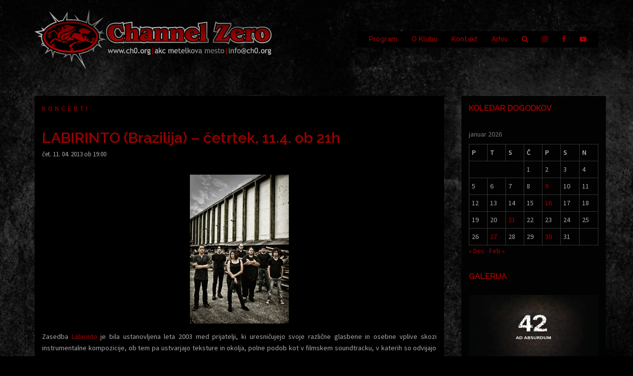

--- FILE ---
content_type: text/html; charset=UTF-8
request_url: https://www.ch0.org/labirinto-brazilija-cetrtek-11-4-ob-21h/
body_size: 11076
content:
<!DOCTYPE html>
<html lang="sl-SI">
<head>
<meta charset="UTF-8">
<meta name="viewport" content="width=device-width, initial-scale=1">
<link rel="profile" href="http://gmpg.org/xfn/11">
<link rel="pingback" href="https://www.ch0.org/xmlrpc.php">
	
<title>LABIRINTO (Brazilija) &#8211; četrtek, 11.4. ob 21h &#8211; Channel Zero</title>
<meta name='robots' content='max-image-preview:large' />
<link rel='dns-prefetch' href='//fonts.googleapis.com' />
<link rel="alternate" type="application/rss+xml" title="Channel Zero &raquo; Vir" href="https://www.ch0.org/feed/" />
<script type="text/javascript">
window._wpemojiSettings = {"baseUrl":"https:\/\/s.w.org\/images\/core\/emoji\/14.0.0\/72x72\/","ext":".png","svgUrl":"https:\/\/s.w.org\/images\/core\/emoji\/14.0.0\/svg\/","svgExt":".svg","source":{"concatemoji":"https:\/\/www.ch0.org\/wp-includes\/js\/wp-emoji-release.min.js?ver=6aa79f86d2b6be57845e07822adcc154"}};
/*! This file is auto-generated */
!function(e,a,t){var n,r,o,i=a.createElement("canvas"),p=i.getContext&&i.getContext("2d");function s(e,t){var a=String.fromCharCode,e=(p.clearRect(0,0,i.width,i.height),p.fillText(a.apply(this,e),0,0),i.toDataURL());return p.clearRect(0,0,i.width,i.height),p.fillText(a.apply(this,t),0,0),e===i.toDataURL()}function c(e){var t=a.createElement("script");t.src=e,t.defer=t.type="text/javascript",a.getElementsByTagName("head")[0].appendChild(t)}for(o=Array("flag","emoji"),t.supports={everything:!0,everythingExceptFlag:!0},r=0;r<o.length;r++)t.supports[o[r]]=function(e){if(p&&p.fillText)switch(p.textBaseline="top",p.font="600 32px Arial",e){case"flag":return s([127987,65039,8205,9895,65039],[127987,65039,8203,9895,65039])?!1:!s([55356,56826,55356,56819],[55356,56826,8203,55356,56819])&&!s([55356,57332,56128,56423,56128,56418,56128,56421,56128,56430,56128,56423,56128,56447],[55356,57332,8203,56128,56423,8203,56128,56418,8203,56128,56421,8203,56128,56430,8203,56128,56423,8203,56128,56447]);case"emoji":return!s([129777,127995,8205,129778,127999],[129777,127995,8203,129778,127999])}return!1}(o[r]),t.supports.everything=t.supports.everything&&t.supports[o[r]],"flag"!==o[r]&&(t.supports.everythingExceptFlag=t.supports.everythingExceptFlag&&t.supports[o[r]]);t.supports.everythingExceptFlag=t.supports.everythingExceptFlag&&!t.supports.flag,t.DOMReady=!1,t.readyCallback=function(){t.DOMReady=!0},t.supports.everything||(n=function(){t.readyCallback()},a.addEventListener?(a.addEventListener("DOMContentLoaded",n,!1),e.addEventListener("load",n,!1)):(e.attachEvent("onload",n),a.attachEvent("onreadystatechange",function(){"complete"===a.readyState&&t.readyCallback()})),(e=t.source||{}).concatemoji?c(e.concatemoji):e.wpemoji&&e.twemoji&&(c(e.twemoji),c(e.wpemoji)))}(window,document,window._wpemojiSettings);
</script>
<style type="text/css">
img.wp-smiley,
img.emoji {
	display: inline !important;
	border: none !important;
	box-shadow: none !important;
	height: 1em !important;
	width: 1em !important;
	margin: 0 0.07em !important;
	vertical-align: -0.1em !important;
	background: none !important;
	padding: 0 !important;
}
</style>
	<link rel='stylesheet' id='sydney-bootstrap-css' href='https://www.ch0.org/wp-content/themes/sydney/css/bootstrap/bootstrap.min.css?ver=1' type='text/css' media='all' />
<link rel='stylesheet' id='wp-block-library-css' href='https://www.ch0.org/wp-includes/css/dist/block-library/style.min.css?ver=6aa79f86d2b6be57845e07822adcc154' type='text/css' media='all' />
<link rel='stylesheet' id='classic-theme-styles-css' href='https://www.ch0.org/wp-includes/css/classic-themes.min.css?ver=1' type='text/css' media='all' />
<style id='global-styles-inline-css' type='text/css'>
body{--wp--preset--color--black: #000000;--wp--preset--color--cyan-bluish-gray: #abb8c3;--wp--preset--color--white: #ffffff;--wp--preset--color--pale-pink: #f78da7;--wp--preset--color--vivid-red: #cf2e2e;--wp--preset--color--luminous-vivid-orange: #ff6900;--wp--preset--color--luminous-vivid-amber: #fcb900;--wp--preset--color--light-green-cyan: #7bdcb5;--wp--preset--color--vivid-green-cyan: #00d084;--wp--preset--color--pale-cyan-blue: #8ed1fc;--wp--preset--color--vivid-cyan-blue: #0693e3;--wp--preset--color--vivid-purple: #9b51e0;--wp--preset--gradient--vivid-cyan-blue-to-vivid-purple: linear-gradient(135deg,rgba(6,147,227,1) 0%,rgb(155,81,224) 100%);--wp--preset--gradient--light-green-cyan-to-vivid-green-cyan: linear-gradient(135deg,rgb(122,220,180) 0%,rgb(0,208,130) 100%);--wp--preset--gradient--luminous-vivid-amber-to-luminous-vivid-orange: linear-gradient(135deg,rgba(252,185,0,1) 0%,rgba(255,105,0,1) 100%);--wp--preset--gradient--luminous-vivid-orange-to-vivid-red: linear-gradient(135deg,rgba(255,105,0,1) 0%,rgb(207,46,46) 100%);--wp--preset--gradient--very-light-gray-to-cyan-bluish-gray: linear-gradient(135deg,rgb(238,238,238) 0%,rgb(169,184,195) 100%);--wp--preset--gradient--cool-to-warm-spectrum: linear-gradient(135deg,rgb(74,234,220) 0%,rgb(151,120,209) 20%,rgb(207,42,186) 40%,rgb(238,44,130) 60%,rgb(251,105,98) 80%,rgb(254,248,76) 100%);--wp--preset--gradient--blush-light-purple: linear-gradient(135deg,rgb(255,206,236) 0%,rgb(152,150,240) 100%);--wp--preset--gradient--blush-bordeaux: linear-gradient(135deg,rgb(254,205,165) 0%,rgb(254,45,45) 50%,rgb(107,0,62) 100%);--wp--preset--gradient--luminous-dusk: linear-gradient(135deg,rgb(255,203,112) 0%,rgb(199,81,192) 50%,rgb(65,88,208) 100%);--wp--preset--gradient--pale-ocean: linear-gradient(135deg,rgb(255,245,203) 0%,rgb(182,227,212) 50%,rgb(51,167,181) 100%);--wp--preset--gradient--electric-grass: linear-gradient(135deg,rgb(202,248,128) 0%,rgb(113,206,126) 100%);--wp--preset--gradient--midnight: linear-gradient(135deg,rgb(2,3,129) 0%,rgb(40,116,252) 100%);--wp--preset--duotone--dark-grayscale: url('#wp-duotone-dark-grayscale');--wp--preset--duotone--grayscale: url('#wp-duotone-grayscale');--wp--preset--duotone--purple-yellow: url('#wp-duotone-purple-yellow');--wp--preset--duotone--blue-red: url('#wp-duotone-blue-red');--wp--preset--duotone--midnight: url('#wp-duotone-midnight');--wp--preset--duotone--magenta-yellow: url('#wp-duotone-magenta-yellow');--wp--preset--duotone--purple-green: url('#wp-duotone-purple-green');--wp--preset--duotone--blue-orange: url('#wp-duotone-blue-orange');--wp--preset--font-size--small: 13px;--wp--preset--font-size--medium: 20px;--wp--preset--font-size--large: 36px;--wp--preset--font-size--x-large: 42px;--wp--preset--spacing--20: 0.44rem;--wp--preset--spacing--30: 0.67rem;--wp--preset--spacing--40: 1rem;--wp--preset--spacing--50: 1.5rem;--wp--preset--spacing--60: 2.25rem;--wp--preset--spacing--70: 3.38rem;--wp--preset--spacing--80: 5.06rem;}:where(.is-layout-flex){gap: 0.5em;}body .is-layout-flow > .alignleft{float: left;margin-inline-start: 0;margin-inline-end: 2em;}body .is-layout-flow > .alignright{float: right;margin-inline-start: 2em;margin-inline-end: 0;}body .is-layout-flow > .aligncenter{margin-left: auto !important;margin-right: auto !important;}body .is-layout-constrained > .alignleft{float: left;margin-inline-start: 0;margin-inline-end: 2em;}body .is-layout-constrained > .alignright{float: right;margin-inline-start: 2em;margin-inline-end: 0;}body .is-layout-constrained > .aligncenter{margin-left: auto !important;margin-right: auto !important;}body .is-layout-constrained > :where(:not(.alignleft):not(.alignright):not(.alignfull)){max-width: var(--wp--style--global--content-size);margin-left: auto !important;margin-right: auto !important;}body .is-layout-constrained > .alignwide{max-width: var(--wp--style--global--wide-size);}body .is-layout-flex{display: flex;}body .is-layout-flex{flex-wrap: wrap;align-items: center;}body .is-layout-flex > *{margin: 0;}:where(.wp-block-columns.is-layout-flex){gap: 2em;}.has-black-color{color: var(--wp--preset--color--black) !important;}.has-cyan-bluish-gray-color{color: var(--wp--preset--color--cyan-bluish-gray) !important;}.has-white-color{color: var(--wp--preset--color--white) !important;}.has-pale-pink-color{color: var(--wp--preset--color--pale-pink) !important;}.has-vivid-red-color{color: var(--wp--preset--color--vivid-red) !important;}.has-luminous-vivid-orange-color{color: var(--wp--preset--color--luminous-vivid-orange) !important;}.has-luminous-vivid-amber-color{color: var(--wp--preset--color--luminous-vivid-amber) !important;}.has-light-green-cyan-color{color: var(--wp--preset--color--light-green-cyan) !important;}.has-vivid-green-cyan-color{color: var(--wp--preset--color--vivid-green-cyan) !important;}.has-pale-cyan-blue-color{color: var(--wp--preset--color--pale-cyan-blue) !important;}.has-vivid-cyan-blue-color{color: var(--wp--preset--color--vivid-cyan-blue) !important;}.has-vivid-purple-color{color: var(--wp--preset--color--vivid-purple) !important;}.has-black-background-color{background-color: var(--wp--preset--color--black) !important;}.has-cyan-bluish-gray-background-color{background-color: var(--wp--preset--color--cyan-bluish-gray) !important;}.has-white-background-color{background-color: var(--wp--preset--color--white) !important;}.has-pale-pink-background-color{background-color: var(--wp--preset--color--pale-pink) !important;}.has-vivid-red-background-color{background-color: var(--wp--preset--color--vivid-red) !important;}.has-luminous-vivid-orange-background-color{background-color: var(--wp--preset--color--luminous-vivid-orange) !important;}.has-luminous-vivid-amber-background-color{background-color: var(--wp--preset--color--luminous-vivid-amber) !important;}.has-light-green-cyan-background-color{background-color: var(--wp--preset--color--light-green-cyan) !important;}.has-vivid-green-cyan-background-color{background-color: var(--wp--preset--color--vivid-green-cyan) !important;}.has-pale-cyan-blue-background-color{background-color: var(--wp--preset--color--pale-cyan-blue) !important;}.has-vivid-cyan-blue-background-color{background-color: var(--wp--preset--color--vivid-cyan-blue) !important;}.has-vivid-purple-background-color{background-color: var(--wp--preset--color--vivid-purple) !important;}.has-black-border-color{border-color: var(--wp--preset--color--black) !important;}.has-cyan-bluish-gray-border-color{border-color: var(--wp--preset--color--cyan-bluish-gray) !important;}.has-white-border-color{border-color: var(--wp--preset--color--white) !important;}.has-pale-pink-border-color{border-color: var(--wp--preset--color--pale-pink) !important;}.has-vivid-red-border-color{border-color: var(--wp--preset--color--vivid-red) !important;}.has-luminous-vivid-orange-border-color{border-color: var(--wp--preset--color--luminous-vivid-orange) !important;}.has-luminous-vivid-amber-border-color{border-color: var(--wp--preset--color--luminous-vivid-amber) !important;}.has-light-green-cyan-border-color{border-color: var(--wp--preset--color--light-green-cyan) !important;}.has-vivid-green-cyan-border-color{border-color: var(--wp--preset--color--vivid-green-cyan) !important;}.has-pale-cyan-blue-border-color{border-color: var(--wp--preset--color--pale-cyan-blue) !important;}.has-vivid-cyan-blue-border-color{border-color: var(--wp--preset--color--vivid-cyan-blue) !important;}.has-vivid-purple-border-color{border-color: var(--wp--preset--color--vivid-purple) !important;}.has-vivid-cyan-blue-to-vivid-purple-gradient-background{background: var(--wp--preset--gradient--vivid-cyan-blue-to-vivid-purple) !important;}.has-light-green-cyan-to-vivid-green-cyan-gradient-background{background: var(--wp--preset--gradient--light-green-cyan-to-vivid-green-cyan) !important;}.has-luminous-vivid-amber-to-luminous-vivid-orange-gradient-background{background: var(--wp--preset--gradient--luminous-vivid-amber-to-luminous-vivid-orange) !important;}.has-luminous-vivid-orange-to-vivid-red-gradient-background{background: var(--wp--preset--gradient--luminous-vivid-orange-to-vivid-red) !important;}.has-very-light-gray-to-cyan-bluish-gray-gradient-background{background: var(--wp--preset--gradient--very-light-gray-to-cyan-bluish-gray) !important;}.has-cool-to-warm-spectrum-gradient-background{background: var(--wp--preset--gradient--cool-to-warm-spectrum) !important;}.has-blush-light-purple-gradient-background{background: var(--wp--preset--gradient--blush-light-purple) !important;}.has-blush-bordeaux-gradient-background{background: var(--wp--preset--gradient--blush-bordeaux) !important;}.has-luminous-dusk-gradient-background{background: var(--wp--preset--gradient--luminous-dusk) !important;}.has-pale-ocean-gradient-background{background: var(--wp--preset--gradient--pale-ocean) !important;}.has-electric-grass-gradient-background{background: var(--wp--preset--gradient--electric-grass) !important;}.has-midnight-gradient-background{background: var(--wp--preset--gradient--midnight) !important;}.has-small-font-size{font-size: var(--wp--preset--font-size--small) !important;}.has-medium-font-size{font-size: var(--wp--preset--font-size--medium) !important;}.has-large-font-size{font-size: var(--wp--preset--font-size--large) !important;}.has-x-large-font-size{font-size: var(--wp--preset--font-size--x-large) !important;}
.wp-block-navigation a:where(:not(.wp-element-button)){color: inherit;}
:where(.wp-block-columns.is-layout-flex){gap: 2em;}
.wp-block-pullquote{font-size: 1.5em;line-height: 1.6;}
</style>
<link rel='stylesheet' id='contact-form-7-css' href='https://www.ch0.org/wp-content/plugins/contact-form-7/includes/css/styles.css?ver=5.7.1' type='text/css' media='all' />
<link rel='stylesheet' id='lbwps-styles-photoswipe5-main-css' href='https://www.ch0.org/wp-content/plugins/lightbox-photoswipe/assets/ps5/styles/main.css?ver=5.0.18' type='text/css' media='all' />
<link rel='stylesheet' id='parent-style-css' href='https://www.ch0.org/wp-content/themes/sydney/style.css?ver=6aa79f86d2b6be57845e07822adcc154' type='text/css' media='all' />
<link rel='stylesheet' id='child-style-css' href='https://www.ch0.org/wp-content/themes/ch0/style.css?ver=1.0' type='text/css' media='all' />
<link rel='stylesheet' id='sydney-fonts-css' href='https://fonts.googleapis.com/css?family=Source+Sans+Pro%3A400%2C400italic%2C600%7CRaleway%3A400%2C500%2C600' type='text/css' media='all' />
<link rel='stylesheet' id='sydney-style-css' href='https://www.ch0.org/wp-content/themes/ch0/style.css?ver=20180710' type='text/css' media='all' />
<style id='sydney-style-inline-css' type='text/css'>
.site-header { background-color:rgba(0,0,0,0.9);}
.site-title { font-size:16px; }
.site-description { font-size:16px; }
#mainnav ul li a { font-size:14px; }
h1 { font-size:30px; }
h2 { font-size:28px; }
h3 { font-size:24px; }
h4 { font-size:22px; }
h5 { font-size:20px; }
h6 { font-size:18px; }
body { font-size:14px; }
.single .hentry .title-post { font-size:30px; }
.header-image { background-size:cover;}
.header-image { height:300px; }
.site-header.fixed { position: absolute;}
.widget-area .widget_fp_social a,#mainnav ul li a:hover, .sydney_contact_info_widget span, .roll-team .team-content .name,.roll-team .team-item .team-pop .team-social li:hover a,.roll-infomation li.address:before,.roll-infomation li.phone:before,.roll-infomation li.email:before,.roll-testimonials .name,.roll-button.border,.roll-button:hover,.roll-icon-list .icon i,.roll-icon-list .content h3 a:hover,.roll-icon-box.white .content h3 a,.roll-icon-box .icon i,.roll-icon-box .content h3 a:hover,.switcher-container .switcher-icon a:focus,.go-top:hover,.hentry .meta-post a:hover,#mainnav > ul > li > a.active, #mainnav > ul > li > a:hover, button:hover, input[type="button"]:hover, input[type="reset"]:hover, input[type="submit"]:hover, .text-color, .social-menu-widget a, .social-menu-widget a:hover, .archive .team-social li a, a, h1 a, h2 a, h3 a, h4 a, h5 a, h6 a,.classic-alt .meta-post a,.single .hentry .meta-post a { color:#aa0000}
.reply,.woocommerce div.product .woocommerce-tabs ul.tabs li.active,.woocommerce #respond input#submit,.woocommerce a.button,.woocommerce button.button,.woocommerce input.button,.project-filter li a.active, .project-filter li a:hover,.preloader .pre-bounce1, .preloader .pre-bounce2,.roll-team .team-item .team-pop,.roll-progress .progress-animate,.roll-socials li a:hover,.roll-project .project-item .project-pop,.roll-project .project-filter li.active,.roll-project .project-filter li:hover,.roll-button.light:hover,.roll-button.border:hover,.roll-button,.roll-icon-box.white .icon,.owl-theme .owl-controls .owl-page.active span,.owl-theme .owl-controls.clickable .owl-page:hover span,.go-top,.bottom .socials li:hover a,.sidebar .widget:before,.blog-pagination ul li.active,.blog-pagination ul li:hover a,.content-area .hentry:after,.text-slider .maintitle:after,.error-wrap #search-submit:hover,#mainnav .sub-menu li:hover > a,#mainnav ul li ul:after, button, input[type="button"], input[type="reset"], input[type="submit"], .panel-grid-cell .widget-title:after { background-color:#aa0000}
.roll-socials li a:hover,.roll-socials li a,.roll-button.light:hover,.roll-button.border,.roll-button,.roll-icon-list .icon,.roll-icon-box .icon,.owl-theme .owl-controls .owl-page span,.comment .comment-detail,.widget-tags .tag-list a:hover,.blog-pagination ul li,.hentry blockquote,.error-wrap #search-submit:hover,textarea:focus,input[type="text"]:focus,input[type="password"]:focus,input[type="datetime"]:focus,input[type="datetime-local"]:focus,input[type="date"]:focus,input[type="month"]:focus,input[type="time"]:focus,input[type="week"]:focus,input[type="number"]:focus,input[type="email"]:focus,input[type="url"]:focus,input[type="search"]:focus,input[type="tel"]:focus,input[type="color"]:focus, button, input[type="button"], input[type="reset"], input[type="submit"], .archive .team-social li a { border-color:#aa0000}
.site-header.float-header { background-color:rgba(0,0,0,0.9);}
@media only screen and (max-width: 1024px) { .site-header { background-color:#000000;}}
.site-title a, .site-title a:hover { color:#aa0000}
.site-description { color:#aa0000}
#mainnav ul li a, #mainnav ul li::before { color:#aa0000}
#mainnav .sub-menu li a { color:#aa0000}
#mainnav .sub-menu li a { background:#000000}
.text-slider .maintitle, .text-slider .subtitle { color:#ffffff}
body { color:#aaaaaa}
#secondary { background-color:#020202}
#secondary, #secondary a, #secondary .widget-title { color:#aa0000}
.footer-widgets { background-color:#000000}
#sidebar-footer,#sidebar-footer a,.footer-widgets .widget-title { color:#aaaaaa}
.btn-menu { color:#aa0000}
#mainnav ul li a:hover { color:#ffffff}
.site-footer { background-color:#000000}
.site-footer,.site-footer a { color:#aaaaaa}
.overlay { background-color:#000000}
.page-wrap { padding-top:20px;}
.page-wrap { padding-bottom:40px;}
@media only screen and (max-width: 1025px) {		
			.mobile-slide {
				display: block;
			}
			.slide-item {
				background-image: none !important;
			}
			.header-slider {
			}
			.slide-item {
				height: auto !important;
			}
			.slide-inner {
				min-height: initial;
			} 
		}
@media only screen and (max-width: 780px) { 
    	h1 { font-size: 32px;}
		h2 { font-size: 28px;}
		h3 { font-size: 22px;}
		h4 { font-size: 18px;}
		h5 { font-size: 16px;}
		h6 { font-size: 14px;}
    }

</style>
<link rel='stylesheet' id='sydney-font-awesome-css' href='https://www.ch0.org/wp-content/themes/sydney/fonts/font-awesome.min.css?ver=6aa79f86d2b6be57845e07822adcc154' type='text/css' media='all' />
<!--[if lte IE 9]>
<link rel='stylesheet' id='sydney-ie9-css' href='https://www.ch0.org/wp-content/themes/sydney/css/ie9.css?ver=6aa79f86d2b6be57845e07822adcc154' type='text/css' media='all' />
<![endif]-->
<link rel='stylesheet' id='recent-posts-widget-with-thumbnails-public-style-css' href='https://www.ch0.org/wp-content/plugins/recent-posts-widget-with-thumbnails/public.css?ver=7.1.1' type='text/css' media='all' />
<link rel='stylesheet' id='newsletter-css' href='https://www.ch0.org/wp-content/plugins/newsletter/style.css?ver=7.5.9' type='text/css' media='all' />
<script type='text/javascript' src='https://www.ch0.org/wp-includes/js/jquery/jquery.min.js?ver=3.6.1' id='jquery-core-js'></script>
<script type='text/javascript' src='https://www.ch0.org/wp-includes/js/jquery/jquery-migrate.min.js?ver=3.3.2' id='jquery-migrate-js'></script>
<link rel="https://api.w.org/" href="https://www.ch0.org/wp-json/" /><link rel="alternate" type="application/json" href="https://www.ch0.org/wp-json/wp/v2/posts/500" /><link rel="EditURI" type="application/rsd+xml" title="RSD" href="https://www.ch0.org/xmlrpc.php?rsd" />
<link rel="wlwmanifest" type="application/wlwmanifest+xml" href="https://www.ch0.org/wp-includes/wlwmanifest.xml" />

<link rel="canonical" href="https://www.ch0.org/labirinto-brazilija-cetrtek-11-4-ob-21h/" />
<link rel='shortlink' href='https://www.ch0.org/?p=500' />
<link rel="alternate" type="application/json+oembed" href="https://www.ch0.org/wp-json/oembed/1.0/embed?url=https%3A%2F%2Fwww.ch0.org%2Flabirinto-brazilija-cetrtek-11-4-ob-21h%2F" />
<link rel="alternate" type="text/xml+oembed" href="https://www.ch0.org/wp-json/oembed/1.0/embed?url=https%3A%2F%2Fwww.ch0.org%2Flabirinto-brazilija-cetrtek-11-4-ob-21h%2F&#038;format=xml" />

		<!-- GA Google Analytics @ https://m0n.co/ga -->
		<script>
			(function(i,s,o,g,r,a,m){i['GoogleAnalyticsObject']=r;i[r]=i[r]||function(){
			(i[r].q=i[r].q||[]).push(arguments)},i[r].l=1*new Date();a=s.createElement(o),
			m=s.getElementsByTagName(o)[0];a.async=1;a.src=g;m.parentNode.insertBefore(a,m)
			})(window,document,'script','https://www.google-analytics.com/analytics.js','ga');
			ga('create', 'UA-148746511-1', 'auto');
			ga('send', 'pageview');
		</script>

	<script type="text/javascript">
(function(url){
	if(/(?:Chrome\/26\.0\.1410\.63 Safari\/537\.31|WordfenceTestMonBot)/.test(navigator.userAgent)){ return; }
	var addEvent = function(evt, handler) {
		if (window.addEventListener) {
			document.addEventListener(evt, handler, false);
		} else if (window.attachEvent) {
			document.attachEvent('on' + evt, handler);
		}
	};
	var removeEvent = function(evt, handler) {
		if (window.removeEventListener) {
			document.removeEventListener(evt, handler, false);
		} else if (window.detachEvent) {
			document.detachEvent('on' + evt, handler);
		}
	};
	var evts = 'contextmenu dblclick drag dragend dragenter dragleave dragover dragstart drop keydown keypress keyup mousedown mousemove mouseout mouseover mouseup mousewheel scroll'.split(' ');
	var logHuman = function() {
		if (window.wfLogHumanRan) { return; }
		window.wfLogHumanRan = true;
		var wfscr = document.createElement('script');
		wfscr.type = 'text/javascript';
		wfscr.async = true;
		wfscr.src = url + '&r=' + Math.random();
		(document.getElementsByTagName('head')[0]||document.getElementsByTagName('body')[0]).appendChild(wfscr);
		for (var i = 0; i < evts.length; i++) {
			removeEvent(evts[i], logHuman);
		}
	};
	for (var i = 0; i < evts.length; i++) {
		addEvent(evts[i], logHuman);
	}
})('//www.ch0.org/?wordfence_lh=1&hid=E59FC16202C423638A05D6742EF0913B');
</script><style type="text/css" id="custom-background-css">
body.custom-background { background-color: #000000; background-image: url("https://www.ch0.org/wp-content/uploads/2019/08/bg-master-2.jpg"); background-position: left top; background-size: cover; background-repeat: no-repeat; background-attachment: fixed; }
</style>
	</head>

<body class="post-template-default single single-post postid-500 single-format-standard custom-background">

	<div class="preloader">
	    <div class="spinner">
	        <div class="pre-bounce1"></div>
	        <div class="pre-bounce2"></div>
	    </div>
	</div>
	
<div id="page" class="hfeed site">
	<a class="skip-link screen-reader-text" href="#content">Skip to content</a>

		
	<div class="header-clone"></div>

	
	<header id="masthead" class="site-header" role="banner">
		<div class="header-wrap">
            <div class="container">
                <div class="row">
				<div class="col-md-6 col-sm-8 col-xs-12">
		        					<a href="https://www.ch0.org/" title="Channel Zero"><img class="site-logo" src="https://www.ch0.org/wp-content/uploads/2019/06/logo.png" alt="Channel Zero" /></a>
		        				</div>
				<div class="col-md-6 col-sm-4 col-xs-12">
					<div class="btn-menu"></div>
					<nav id="mainnav" class="mainnav" role="navigation">
						<div class="menu-main-container"><ul id="menu-main" class="menu"><li id="menu-item-1997" class="menu-item menu-item-type-custom menu-item-object-custom menu-item-home menu-item-1997"><a href="https://www.ch0.org">Program</a></li>
<li id="menu-item-2037" class="menu-item menu-item-type-custom menu-item-object-custom menu-item-has-children menu-item-2037"><a href="#">O Klubu</a>
<ul class="sub-menu">
	<li id="menu-item-2021" class="menu-item menu-item-type-post_type menu-item-object-page menu-item-2021"><a href="https://www.ch0.org/o-klubu/kud-channel-zero/">KUD Channel Zero</a></li>
	<li id="menu-item-2025" class="menu-item menu-item-type-post_type menu-item-object-page menu-item-2025"><a href="https://www.ch0.org/o-klubu/zakaj-je-metelkova-pomembna/">Zakaj je Metelkova pomembna?</a></li>
	<li id="menu-item-4391" class="menu-item menu-item-type-post_type menu-item-object-page menu-item-4391"><a href="https://www.ch0.org/o-klubu/eenlarge-europe/">EEnlarge Europe</a></li>
	<li id="menu-item-5795" class="menu-item menu-item-type-custom menu-item-object-custom menu-item-5795"><a href="https://www.ch0.org/tag/galerija-ch0/">Galerija Channel Zero</a></li>
	<li id="menu-item-5782" class="menu-item menu-item-type-custom menu-item-object-custom menu-item-5782"><a href="https://www.ch0.org/tag/link-ch0/">Link Ch0</a></li>
	<li id="menu-item-5737" class="menu-item menu-item-type-custom menu-item-object-custom menu-item-5737"><a href="https://www.ch0.org/tag/level-up/">Level Up</a></li>
	<li id="menu-item-5783" class="menu-item menu-item-type-custom menu-item-object-custom menu-item-5783"><a href="https://www.ch0.org/tag/refresh/">Refresh</a></li>
	<li id="menu-item-5784" class="menu-item menu-item-type-custom menu-item-object-custom menu-item-5784"><a href="https://www.ch0.org/tag/cosmic-sex/">Cosmic Sex</a></li>
	<li id="menu-item-5785" class="menu-item menu-item-type-custom menu-item-object-custom menu-item-5785"><a href="https://www.ch0.org/tag/everything-goes/">Everything Goes</a></li>
</ul>
</li>
<li id="menu-item-2029" class="menu-item menu-item-type-post_type menu-item-object-page menu-item-2029"><a href="https://www.ch0.org/kontakt/">Kontakt</a></li>
<li id="menu-item-2012" class="menu-item menu-item-type-taxonomy menu-item-object-category current-post-ancestor menu-item-has-children menu-item-2012"><a href="https://www.ch0.org/category/program/">Arhiv</a>
<ul class="sub-menu">
	<li id="menu-item-2014" class="menu-item menu-item-type-taxonomy menu-item-object-category current-post-ancestor current-menu-parent current-post-parent menu-item-2014"><a href="https://www.ch0.org/category/program/koncerti/">Koncerti</a></li>
	<li id="menu-item-2013" class="menu-item menu-item-type-taxonomy menu-item-object-category menu-item-2013"><a href="https://www.ch0.org/category/program/klubski-veceri/">Klubski večeri</a></li>
	<li id="menu-item-2016" class="menu-item menu-item-type-taxonomy menu-item-object-category menu-item-2016"><a href="https://www.ch0.org/category/program/live-act/">Live act</a></li>
	<li id="menu-item-2015" class="menu-item menu-item-type-taxonomy menu-item-object-category menu-item-2015"><a href="https://www.ch0.org/category/program/razstave/">Razstave</a></li>
	<li id="menu-item-3348" class="menu-item menu-item-type-taxonomy menu-item-object-category menu-item-3348"><a href="https://www.ch0.org/category/program/literarni-veceri/">Literarni večeri</a></li>
	<li id="menu-item-2017" class="menu-item menu-item-type-taxonomy menu-item-object-category menu-item-2017"><a href="https://www.ch0.org/category/program/teater/">Teater</a></li>
	<li id="menu-item-3235" class="menu-item menu-item-type-taxonomy menu-item-object-category menu-item-3235"><a href="https://www.ch0.org/category/program/razno/">Razno</a></li>
</ul>
</li>
<li id="menu-item-3604" class="menu-item menu-item-type-custom menu-item-object-custom menu-item-has-children menu-item-3604"><a href="#"><i class="fa fa-search"></i></a>
<ul class="sub-menu">
	<li id="menu-item-3603" class="menu-item menu-item-type-gs_sim menu-item-object-gs_sim menu-item-3603"><form role="search" method="get" id="searchform" action="https://www.ch0.org/" >
    <div><label class="screen-reader-text" for="s">Search for:</label>
    <input type="text" value="" placeholder="Išči" name="s" id="s" />
    </div>
    </form></li>
</ul>
</li>
<li id="menu-item-5738" class="menu-item menu-item-type-custom menu-item-object-custom menu-item-5738"><a target="_blank" rel="noopener" href="https://www.instagram.com/kudchannelzero/"><i class="fa fa-instagram"></i></a></li>
<li id="menu-item-3606" class="menu-item menu-item-type-custom menu-item-object-custom menu-item-3606"><a target="_blank" rel="noopener" href="https://www.facebook.com/ch0.org"><i class="fa fa-facebook"></i></a></li>
<li id="menu-item-5739" class="menu-item menu-item-type-custom menu-item-object-custom menu-item-5739"><a target="_blank" rel="noopener" href="https://www.youtube.com/user/ch0metelkova"><i class="fa fa-youtube-play"></i></a></li>
</ul></div>					</nav><!-- #site-navigation -->
				</div>
				</div>
			</div>
		</div>
	</header><!-- #masthead -->

	
	<div class="sydney-hero-area">
				<div class="header-image">
			<div class="overlay"></div>			<img class="header-inner" src="https://www.ch0.org/wp-content/uploads/2019/06/logo.png" width="480" alt="Channel Zero" title="Channel Zero">
		</div>
		
			</div>

	
	<div id="content" class="page-wrap">
		<div class="container content-wrapper">
			<div class="row">	
	
	
	<div id="primary" class="content-area col-md-9 ">

		
		<main id="main" class="post-wrap" role="main">

		
			
<article id="post-500" class="post-500 post type-post status-publish format-standard has-post-thumbnail hentry category-koncerti">
	
	
	<header class="entry-header">
		
		<div class="meta-post">
			<a href="https://www.ch0.org/category/program/koncerti/" title="Koncerti" class="post-cat">Koncerti</a>		</div>

		<h1 class="title-post entry-title">LABIRINTO (Brazilija) &#8211; četrtek, 11.4. ob 21h</h1>
				<div class="single-meta">
			<span class="posted-on"><a href="https://www.ch0.org/labirinto-brazilija-cetrtek-11-4-ob-21h/" rel="bookmark"><time class="entry-date published" datetime="2013-04-11T19:00:00+01:00">čet. 11. 04. 2013 ob 19:00</time><time class="updated" datetime="2019-08-21T12:24:52+01:00">21. 08. 2019</time></a></span><span class="byline"> <span class="author vcard"><a class="url fn n" href="https://www.ch0.org/author/ch0/">ch0</a></span></span>		</div><!-- .entry-meta -->
			</header><!-- .entry-header -->

			<div class="entry-thumb">
			<img width="200" height="301" src="https://www.ch0.org/wp-content/uploads/2013/04/Labirinto2013_200.jpg" class="attachment-large-thumb size-large-thumb wp-post-image" alt="" decoding="async" srcset="https://www.ch0.org/wp-content/uploads/2013/04/Labirinto2013_200.jpg 200w, https://www.ch0.org/wp-content/uploads/2013/04/Labirinto2013_200-199x300.jpg 199w" sizes="(max-width: 200px) 100vw, 200px" />		</div>
	
	<div class="entry-content">
		<p> <a href="images/objave 2013/Labirinto2013.jpg" target="_blank"></a>Zasedba <a href="http://www.labirinto.mus.br" target="_blank">Labirinto</a> je bila ustanovljena leta 2003 med prijatelji, ki uresničujejo svoje različne glasbene in osebne vplive skozi instrumentalne kompozicije, ob tem pa ustvarjajo teksture in okolja, polne podob kot v filmskem soundtracku, v katerih so odvijajo prizori zaradi domišljije poslušalca. Predano in skrbno so poleg nekaj EP-jev nanizali prvi album z naslovom “Anatema”, ki je bil v letu 2010 eden boljših izdaj sedanje šumeče post-rock scene po vsem svetu, in h kateremu se je podpisal še tehnični del ekipe Bob Weston (Shellac, Mission of Burma) in Greg Norman (partner Steva Albinija v Electrical Audio Studiu).<br />
 Pričujoča turneja bo brazilsko zasedbo že tretjič popeljala izven južne Amerike (dosedanji nastopi: SXSW (South by Southwest), NXNE (North by Northeast), Heart of Texas Rockfest, Canadian Music Week (CMW), Casa del Popolo (Godspeed You! Black Emperor&#8217;s dvorana / Montreal, Kanada), prvič pa bodo obiskali tudi evropske klubske odre in post rock festivale, kot je npr. odmevni belgijski Dunk!.<br />
 Po povratku iz turneje pa Labirinto čaka nov “split” album s kanadskim drone/ambient prvakom in našim znancem Thisquietarmy, ki bo izšel pri Dissenso and Pirate Ship Records.<br />
 Labirinto glasba je polna podob, tako po občutjih kakor razvoju instrumentov ter obeta nepričakovane izlete. Dobrodošli torej na instrumentalni in eksperimantalni post rock labirint! <span id="more-500"></span><br />
 <a href="http://www.labirinto.mus.br " target="_blank">www.labirinto.mus.br<br />
 </a> <a href="http://www.facebook.com/labirintoband" target="_blank">Facebook</a><br />
 Vstopnina: 6 eur<br />
 <a href="http://www.youtube.com/watch?v=T3vExV2k2pU">http://www.youtube.com/watch?v=T3vExV2k2pU</a><br />
 <a href="http://www.youtube.com/watch?v=5c_vrlld_A8">http://www.youtube.com/watch?v=5c_vrlld_A8</a> </p>
			</div><!-- .entry-content -->

	<footer class="entry-footer">
			</footer><!-- .entry-footer -->

	
</article><!-- #post-## -->

					<nav class="navigation post-navigation" role="navigation">
			<h2 class="screen-reader-text">Post navigation</h2>
			<div class="nav-links clearfix">
				<div class="nav-previous"><span><i class="fa fa-arrow-left"></i></span><a href="https://www.ch0.org/dublab-dub-lab-crew-special-guest-shoshana-ponedeljek-8-4-ob-22h/" rel="prev">DubLab: Dub Lab Crew + Special guest: Shoshana &#8211; ponedeljek, 8.4. ob 22h</a></div><div class="nav-next"><a href="https://www.ch0.org/mami-s-magic-petek-12-4-ob-23h/" rel="next">Mami&#8217;s Magic &#8211; petek, 12.4. ob 23h</a><span><i class="fa fa-arrow-right"></i></span></div>			</div><!-- .nav-links -->
		</nav><!-- .navigation -->

			
		
		</main><!-- #main -->
	</div><!-- #primary -->

	

<div id="secondary" class="widget-area col-md-3" role="complementary">
	<aside id="calendar-2" class="widget widget_calendar"><h3 class="widget-title">Koledar dogodkov</h3><div id="calendar_wrap" class="calendar_wrap"><table id="wp-calendar" class="wp-calendar-table">
	<caption>januar 2026</caption>
	<thead>
	<tr>
		<th scope="col" title="ponedeljek">P</th>
		<th scope="col" title="torek">T</th>
		<th scope="col" title="sreda">S</th>
		<th scope="col" title="četrtek">Č</th>
		<th scope="col" title="petek">P</th>
		<th scope="col" title="sobota">S</th>
		<th scope="col" title="nedelja">N</th>
	</tr>
	</thead>
	<tbody>
	<tr>
		<td colspan="3" class="pad">&nbsp;</td><td>1</td><td>2</td><td>3</td><td>4</td>
	</tr>
	<tr>
		<td>5</td><td>6</td><td>7</td><td>8</td><td><a href="https://www.ch0.org/2026/01/09/" aria-label="Prispevki objavljeni na dan 9. January, 2026">9</a></td><td>10</td><td>11</td>
	</tr>
	<tr>
		<td>12</td><td>13</td><td>14</td><td>15</td><td><a href="https://www.ch0.org/2026/01/16/" aria-label="Prispevki objavljeni na dan 16. January, 2026">16</a></td><td>17</td><td>18</td>
	</tr>
	<tr>
		<td>19</td><td>20</td><td><a href="https://www.ch0.org/2026/01/21/" aria-label="Prispevki objavljeni na dan 21. January, 2026">21</a></td><td id="today">22</td><td>23</td><td>24</td><td>25</td>
	</tr>
	<tr>
		<td>26</td><td><a href="https://www.ch0.org/2026/01/27/" aria-label="Prispevki objavljeni na dan 27. January, 2026">27</a></td><td>28</td><td>29</td><td><a href="https://www.ch0.org/2026/01/30/" aria-label="Prispevki objavljeni na dan 30. January, 2026">30</a></td><td>31</td>
		<td class="pad" colspan="1">&nbsp;</td>
	</tr>
	</tbody>
	</table><nav aria-label="Prejšnji in naslednji meseci" class="wp-calendar-nav">
		<span class="wp-calendar-nav-prev"><a href="https://www.ch0.org/2025/12/">&laquo; Dec</a></span>
		<span class="pad">&nbsp;</span>
		<span class="wp-calendar-nav-next"><a href="https://www.ch0.org/2026/02/">Feb &raquo;</a></span>
	</nav></div></aside><aside id="recent-posts-widget-with-thumbnails-3" class="widget recent-posts-widget-with-thumbnails">
<div id="rpwwt-recent-posts-widget-with-thumbnails-3" class="rpwwt-widget">
<h3 class="widget-title">Galerija</h3>
	<ul>
		<li><a href="https://www.ch0.org/luka-tratnik-ad-absurdum/"><img width="231" height="130" src="https://www.ch0.org/wp-content/uploads/2026/01/luka-webfb-baner.jpg" class="attachment-276x130 size-276x130 wp-post-image" alt="" decoding="async" loading="lazy" srcset="https://www.ch0.org/wp-content/uploads/2026/01/luka-webfb-baner.jpg 1920w, https://www.ch0.org/wp-content/uploads/2026/01/luka-webfb-baner-300x169.jpg 300w, https://www.ch0.org/wp-content/uploads/2026/01/luka-webfb-baner-1024x576.jpg 1024w, https://www.ch0.org/wp-content/uploads/2026/01/luka-webfb-baner-768x432.jpg 768w, https://www.ch0.org/wp-content/uploads/2026/01/luka-webfb-baner-1536x864.jpg 1536w, https://www.ch0.org/wp-content/uploads/2026/01/luka-webfb-baner-830x467.jpg 830w, https://www.ch0.org/wp-content/uploads/2026/01/luka-webfb-baner-230x129.jpg 230w, https://www.ch0.org/wp-content/uploads/2026/01/luka-webfb-baner-350x197.jpg 350w, https://www.ch0.org/wp-content/uploads/2026/01/luka-webfb-baner-480x270.jpg 480w" sizes="(max-width: 231px) 100vw, 231px" /><span class="rpwwt-post-title">Luka Tratnik: Ad absurdum</span></a></li>
	</ul>
</div><!-- .rpwwt-widget -->
</aside><aside id="nav_menu-2" class="widget widget_nav_menu"><h3 class="widget-title">O Klubu</h3><div class="menu-o-klubu-container"><ul id="menu-o-klubu" class="menu"><li id="menu-item-2049" class="menu-item menu-item-type-post_type menu-item-object-page menu-item-2049"><a href="https://www.ch0.org/o-klubu/kud-channel-zero/">KUD Channel Zero</a></li>
<li id="menu-item-2053" class="menu-item menu-item-type-post_type menu-item-object-page menu-item-2053"><a href="https://www.ch0.org/o-klubu/zakaj-je-metelkova-pomembna/">Zakaj je Metelkova pomembna?</a></li>
<li id="menu-item-2050" class="menu-item menu-item-type-post_type menu-item-object-page menu-item-2050"><a href="https://www.ch0.org/o-klubu/elektroliza/">Elektroliza</a></li>
<li id="menu-item-2052" class="menu-item menu-item-type-post_type menu-item-object-page menu-item-2052"><a href="https://www.ch0.org/o-klubu/level-up/">Level Up</a></li>
<li id="menu-item-3350" class="menu-item menu-item-type-post_type menu-item-object-page menu-item-3350"><a href="https://www.ch0.org/o-klubu/cosmic-sex/">Cosmic Sex</a></li>
<li id="menu-item-2046" class="menu-item menu-item-type-post_type menu-item-object-page menu-item-2046"><a href="https://www.ch0.org/o-klubu/everything-goes/">Everything Goes</a></li>
<li id="menu-item-2048" class="menu-item menu-item-type-post_type menu-item-object-page menu-item-2048"><a href="https://www.ch0.org/?page_id=15">DubLab</a></li>
</ul></div></aside></div><!-- #secondary -->
			</div>
		</div>
	</div><!-- #content -->

	
	
    <a class="go-top"><i class="fa fa-angle-up"></i></a>
		
	<footer id="colophon" class="site-footer" role="contentinfo">
		<div class="site-info container">
			&#169 Channel Zero</a> | powered by <a target="_blank" href="http://www.ljudmila.org/">Ljudmila</a>
		</div><!-- .site-info -->
	</footer><!-- #colophon -->

	
</div><!-- #page -->

<script type='text/javascript' src='https://www.ch0.org/wp-content/plugins/contact-form-7/includes/swv/js/index.js?ver=5.7.1' id='swv-js'></script>
<script type='text/javascript' id='contact-form-7-js-extra'>
/* <![CDATA[ */
var wpcf7 = {"api":{"root":"https:\/\/www.ch0.org\/wp-json\/","namespace":"contact-form-7\/v1"}};
/* ]]> */
</script>
<script type='text/javascript' src='https://www.ch0.org/wp-content/plugins/contact-form-7/includes/js/index.js?ver=5.7.1' id='contact-form-7-js'></script>
<script type='text/javascript' id='lbwps-photoswipe5-js-extra'>
/* <![CDATA[ */
var lbwpsOptions = {"label_facebook":"Share on Facebook","label_twitter":"Tweet","label_pinterest":"Pin it","label_download":"Download image","label_copyurl":"Copy image URL","label_ui_close":"Close [Esc]","label_ui_zoom":"Zoom","label_ui_prev":"Previous [\u2190]","label_ui_next":"Next [\u2192]","label_ui_error":"The image cannot be loaded","label_ui_fullscreen":"Toggle fullscreen [F]","share_facebook":"1","share_twitter":"1","share_pinterest":"1","share_download":"1","share_direct":"0","share_copyurl":"0","close_on_drag":"1","history":"1","show_counter":"1","show_fullscreen":"1","show_zoom":"1","show_caption":"1","loop":"1","pinchtoclose":"1","taptotoggle":"1","close_on_click":"1","fulldesktop":"0","use_alt":"0","usecaption":"1","desktop_slider":"1","share_custom_label":"","share_custom_link":"","wheelmode":"close","spacing":"12","idletime":"4000","hide_scrollbars":"1","caption_type":"overlay"};
/* ]]> */
</script>
<script type="module" src="https://www.ch0.org/wp-content/plugins/lightbox-photoswipe/assets/ps5/frontend.min.js?ver=5.0.18"></script><script type='text/javascript' src='https://www.ch0.org/wp-content/themes/sydney/js/scripts.js?ver=6aa79f86d2b6be57845e07822adcc154' id='sydney-scripts-js'></script>
<script type='text/javascript' src='https://www.ch0.org/wp-content/themes/sydney/js/main.min.js?ver=20180716' id='sydney-main-js'></script>
<script type='text/javascript' src='https://www.ch0.org/wp-content/themes/sydney/js/skip-link-focus-fix.js?ver=20130115' id='sydney-skip-link-focus-fix-js'></script>
<script type='text/javascript' src='https://www.google.com/recaptcha/api.js?render=6Lf7t7kUAAAAAEeddcjT6m8gG5XLodlW4E1FpX9R&#038;ver=3.0' id='google-recaptcha-js'></script>
<script type='text/javascript' src='https://www.ch0.org/wp-includes/js/dist/vendor/regenerator-runtime.min.js?ver=0.13.9' id='regenerator-runtime-js'></script>
<script type='text/javascript' src='https://www.ch0.org/wp-includes/js/dist/vendor/wp-polyfill.min.js?ver=3.15.0' id='wp-polyfill-js'></script>
<script type='text/javascript' id='wpcf7-recaptcha-js-extra'>
/* <![CDATA[ */
var wpcf7_recaptcha = {"sitekey":"6Lf7t7kUAAAAAEeddcjT6m8gG5XLodlW4E1FpX9R","actions":{"homepage":"homepage","contactform":"contactform"}};
/* ]]> */
</script>
<script type='text/javascript' src='https://www.ch0.org/wp-content/plugins/contact-form-7/modules/recaptcha/index.js?ver=5.7.1' id='wpcf7-recaptcha-js'></script>

</body>
</html>


--- FILE ---
content_type: text/html; charset=utf-8
request_url: https://www.google.com/recaptcha/api2/anchor?ar=1&k=6Lf7t7kUAAAAAEeddcjT6m8gG5XLodlW4E1FpX9R&co=aHR0cHM6Ly93d3cuY2gwLm9yZzo0NDM.&hl=en&v=N67nZn4AqZkNcbeMu4prBgzg&size=invisible&anchor-ms=20000&execute-ms=30000&cb=uzft2ioim6hl
body_size: 48783
content:
<!DOCTYPE HTML><html dir="ltr" lang="en"><head><meta http-equiv="Content-Type" content="text/html; charset=UTF-8">
<meta http-equiv="X-UA-Compatible" content="IE=edge">
<title>reCAPTCHA</title>
<style type="text/css">
/* cyrillic-ext */
@font-face {
  font-family: 'Roboto';
  font-style: normal;
  font-weight: 400;
  font-stretch: 100%;
  src: url(//fonts.gstatic.com/s/roboto/v48/KFO7CnqEu92Fr1ME7kSn66aGLdTylUAMa3GUBHMdazTgWw.woff2) format('woff2');
  unicode-range: U+0460-052F, U+1C80-1C8A, U+20B4, U+2DE0-2DFF, U+A640-A69F, U+FE2E-FE2F;
}
/* cyrillic */
@font-face {
  font-family: 'Roboto';
  font-style: normal;
  font-weight: 400;
  font-stretch: 100%;
  src: url(//fonts.gstatic.com/s/roboto/v48/KFO7CnqEu92Fr1ME7kSn66aGLdTylUAMa3iUBHMdazTgWw.woff2) format('woff2');
  unicode-range: U+0301, U+0400-045F, U+0490-0491, U+04B0-04B1, U+2116;
}
/* greek-ext */
@font-face {
  font-family: 'Roboto';
  font-style: normal;
  font-weight: 400;
  font-stretch: 100%;
  src: url(//fonts.gstatic.com/s/roboto/v48/KFO7CnqEu92Fr1ME7kSn66aGLdTylUAMa3CUBHMdazTgWw.woff2) format('woff2');
  unicode-range: U+1F00-1FFF;
}
/* greek */
@font-face {
  font-family: 'Roboto';
  font-style: normal;
  font-weight: 400;
  font-stretch: 100%;
  src: url(//fonts.gstatic.com/s/roboto/v48/KFO7CnqEu92Fr1ME7kSn66aGLdTylUAMa3-UBHMdazTgWw.woff2) format('woff2');
  unicode-range: U+0370-0377, U+037A-037F, U+0384-038A, U+038C, U+038E-03A1, U+03A3-03FF;
}
/* math */
@font-face {
  font-family: 'Roboto';
  font-style: normal;
  font-weight: 400;
  font-stretch: 100%;
  src: url(//fonts.gstatic.com/s/roboto/v48/KFO7CnqEu92Fr1ME7kSn66aGLdTylUAMawCUBHMdazTgWw.woff2) format('woff2');
  unicode-range: U+0302-0303, U+0305, U+0307-0308, U+0310, U+0312, U+0315, U+031A, U+0326-0327, U+032C, U+032F-0330, U+0332-0333, U+0338, U+033A, U+0346, U+034D, U+0391-03A1, U+03A3-03A9, U+03B1-03C9, U+03D1, U+03D5-03D6, U+03F0-03F1, U+03F4-03F5, U+2016-2017, U+2034-2038, U+203C, U+2040, U+2043, U+2047, U+2050, U+2057, U+205F, U+2070-2071, U+2074-208E, U+2090-209C, U+20D0-20DC, U+20E1, U+20E5-20EF, U+2100-2112, U+2114-2115, U+2117-2121, U+2123-214F, U+2190, U+2192, U+2194-21AE, U+21B0-21E5, U+21F1-21F2, U+21F4-2211, U+2213-2214, U+2216-22FF, U+2308-230B, U+2310, U+2319, U+231C-2321, U+2336-237A, U+237C, U+2395, U+239B-23B7, U+23D0, U+23DC-23E1, U+2474-2475, U+25AF, U+25B3, U+25B7, U+25BD, U+25C1, U+25CA, U+25CC, U+25FB, U+266D-266F, U+27C0-27FF, U+2900-2AFF, U+2B0E-2B11, U+2B30-2B4C, U+2BFE, U+3030, U+FF5B, U+FF5D, U+1D400-1D7FF, U+1EE00-1EEFF;
}
/* symbols */
@font-face {
  font-family: 'Roboto';
  font-style: normal;
  font-weight: 400;
  font-stretch: 100%;
  src: url(//fonts.gstatic.com/s/roboto/v48/KFO7CnqEu92Fr1ME7kSn66aGLdTylUAMaxKUBHMdazTgWw.woff2) format('woff2');
  unicode-range: U+0001-000C, U+000E-001F, U+007F-009F, U+20DD-20E0, U+20E2-20E4, U+2150-218F, U+2190, U+2192, U+2194-2199, U+21AF, U+21E6-21F0, U+21F3, U+2218-2219, U+2299, U+22C4-22C6, U+2300-243F, U+2440-244A, U+2460-24FF, U+25A0-27BF, U+2800-28FF, U+2921-2922, U+2981, U+29BF, U+29EB, U+2B00-2BFF, U+4DC0-4DFF, U+FFF9-FFFB, U+10140-1018E, U+10190-1019C, U+101A0, U+101D0-101FD, U+102E0-102FB, U+10E60-10E7E, U+1D2C0-1D2D3, U+1D2E0-1D37F, U+1F000-1F0FF, U+1F100-1F1AD, U+1F1E6-1F1FF, U+1F30D-1F30F, U+1F315, U+1F31C, U+1F31E, U+1F320-1F32C, U+1F336, U+1F378, U+1F37D, U+1F382, U+1F393-1F39F, U+1F3A7-1F3A8, U+1F3AC-1F3AF, U+1F3C2, U+1F3C4-1F3C6, U+1F3CA-1F3CE, U+1F3D4-1F3E0, U+1F3ED, U+1F3F1-1F3F3, U+1F3F5-1F3F7, U+1F408, U+1F415, U+1F41F, U+1F426, U+1F43F, U+1F441-1F442, U+1F444, U+1F446-1F449, U+1F44C-1F44E, U+1F453, U+1F46A, U+1F47D, U+1F4A3, U+1F4B0, U+1F4B3, U+1F4B9, U+1F4BB, U+1F4BF, U+1F4C8-1F4CB, U+1F4D6, U+1F4DA, U+1F4DF, U+1F4E3-1F4E6, U+1F4EA-1F4ED, U+1F4F7, U+1F4F9-1F4FB, U+1F4FD-1F4FE, U+1F503, U+1F507-1F50B, U+1F50D, U+1F512-1F513, U+1F53E-1F54A, U+1F54F-1F5FA, U+1F610, U+1F650-1F67F, U+1F687, U+1F68D, U+1F691, U+1F694, U+1F698, U+1F6AD, U+1F6B2, U+1F6B9-1F6BA, U+1F6BC, U+1F6C6-1F6CF, U+1F6D3-1F6D7, U+1F6E0-1F6EA, U+1F6F0-1F6F3, U+1F6F7-1F6FC, U+1F700-1F7FF, U+1F800-1F80B, U+1F810-1F847, U+1F850-1F859, U+1F860-1F887, U+1F890-1F8AD, U+1F8B0-1F8BB, U+1F8C0-1F8C1, U+1F900-1F90B, U+1F93B, U+1F946, U+1F984, U+1F996, U+1F9E9, U+1FA00-1FA6F, U+1FA70-1FA7C, U+1FA80-1FA89, U+1FA8F-1FAC6, U+1FACE-1FADC, U+1FADF-1FAE9, U+1FAF0-1FAF8, U+1FB00-1FBFF;
}
/* vietnamese */
@font-face {
  font-family: 'Roboto';
  font-style: normal;
  font-weight: 400;
  font-stretch: 100%;
  src: url(//fonts.gstatic.com/s/roboto/v48/KFO7CnqEu92Fr1ME7kSn66aGLdTylUAMa3OUBHMdazTgWw.woff2) format('woff2');
  unicode-range: U+0102-0103, U+0110-0111, U+0128-0129, U+0168-0169, U+01A0-01A1, U+01AF-01B0, U+0300-0301, U+0303-0304, U+0308-0309, U+0323, U+0329, U+1EA0-1EF9, U+20AB;
}
/* latin-ext */
@font-face {
  font-family: 'Roboto';
  font-style: normal;
  font-weight: 400;
  font-stretch: 100%;
  src: url(//fonts.gstatic.com/s/roboto/v48/KFO7CnqEu92Fr1ME7kSn66aGLdTylUAMa3KUBHMdazTgWw.woff2) format('woff2');
  unicode-range: U+0100-02BA, U+02BD-02C5, U+02C7-02CC, U+02CE-02D7, U+02DD-02FF, U+0304, U+0308, U+0329, U+1D00-1DBF, U+1E00-1E9F, U+1EF2-1EFF, U+2020, U+20A0-20AB, U+20AD-20C0, U+2113, U+2C60-2C7F, U+A720-A7FF;
}
/* latin */
@font-face {
  font-family: 'Roboto';
  font-style: normal;
  font-weight: 400;
  font-stretch: 100%;
  src: url(//fonts.gstatic.com/s/roboto/v48/KFO7CnqEu92Fr1ME7kSn66aGLdTylUAMa3yUBHMdazQ.woff2) format('woff2');
  unicode-range: U+0000-00FF, U+0131, U+0152-0153, U+02BB-02BC, U+02C6, U+02DA, U+02DC, U+0304, U+0308, U+0329, U+2000-206F, U+20AC, U+2122, U+2191, U+2193, U+2212, U+2215, U+FEFF, U+FFFD;
}
/* cyrillic-ext */
@font-face {
  font-family: 'Roboto';
  font-style: normal;
  font-weight: 500;
  font-stretch: 100%;
  src: url(//fonts.gstatic.com/s/roboto/v48/KFO7CnqEu92Fr1ME7kSn66aGLdTylUAMa3GUBHMdazTgWw.woff2) format('woff2');
  unicode-range: U+0460-052F, U+1C80-1C8A, U+20B4, U+2DE0-2DFF, U+A640-A69F, U+FE2E-FE2F;
}
/* cyrillic */
@font-face {
  font-family: 'Roboto';
  font-style: normal;
  font-weight: 500;
  font-stretch: 100%;
  src: url(//fonts.gstatic.com/s/roboto/v48/KFO7CnqEu92Fr1ME7kSn66aGLdTylUAMa3iUBHMdazTgWw.woff2) format('woff2');
  unicode-range: U+0301, U+0400-045F, U+0490-0491, U+04B0-04B1, U+2116;
}
/* greek-ext */
@font-face {
  font-family: 'Roboto';
  font-style: normal;
  font-weight: 500;
  font-stretch: 100%;
  src: url(//fonts.gstatic.com/s/roboto/v48/KFO7CnqEu92Fr1ME7kSn66aGLdTylUAMa3CUBHMdazTgWw.woff2) format('woff2');
  unicode-range: U+1F00-1FFF;
}
/* greek */
@font-face {
  font-family: 'Roboto';
  font-style: normal;
  font-weight: 500;
  font-stretch: 100%;
  src: url(//fonts.gstatic.com/s/roboto/v48/KFO7CnqEu92Fr1ME7kSn66aGLdTylUAMa3-UBHMdazTgWw.woff2) format('woff2');
  unicode-range: U+0370-0377, U+037A-037F, U+0384-038A, U+038C, U+038E-03A1, U+03A3-03FF;
}
/* math */
@font-face {
  font-family: 'Roboto';
  font-style: normal;
  font-weight: 500;
  font-stretch: 100%;
  src: url(//fonts.gstatic.com/s/roboto/v48/KFO7CnqEu92Fr1ME7kSn66aGLdTylUAMawCUBHMdazTgWw.woff2) format('woff2');
  unicode-range: U+0302-0303, U+0305, U+0307-0308, U+0310, U+0312, U+0315, U+031A, U+0326-0327, U+032C, U+032F-0330, U+0332-0333, U+0338, U+033A, U+0346, U+034D, U+0391-03A1, U+03A3-03A9, U+03B1-03C9, U+03D1, U+03D5-03D6, U+03F0-03F1, U+03F4-03F5, U+2016-2017, U+2034-2038, U+203C, U+2040, U+2043, U+2047, U+2050, U+2057, U+205F, U+2070-2071, U+2074-208E, U+2090-209C, U+20D0-20DC, U+20E1, U+20E5-20EF, U+2100-2112, U+2114-2115, U+2117-2121, U+2123-214F, U+2190, U+2192, U+2194-21AE, U+21B0-21E5, U+21F1-21F2, U+21F4-2211, U+2213-2214, U+2216-22FF, U+2308-230B, U+2310, U+2319, U+231C-2321, U+2336-237A, U+237C, U+2395, U+239B-23B7, U+23D0, U+23DC-23E1, U+2474-2475, U+25AF, U+25B3, U+25B7, U+25BD, U+25C1, U+25CA, U+25CC, U+25FB, U+266D-266F, U+27C0-27FF, U+2900-2AFF, U+2B0E-2B11, U+2B30-2B4C, U+2BFE, U+3030, U+FF5B, U+FF5D, U+1D400-1D7FF, U+1EE00-1EEFF;
}
/* symbols */
@font-face {
  font-family: 'Roboto';
  font-style: normal;
  font-weight: 500;
  font-stretch: 100%;
  src: url(//fonts.gstatic.com/s/roboto/v48/KFO7CnqEu92Fr1ME7kSn66aGLdTylUAMaxKUBHMdazTgWw.woff2) format('woff2');
  unicode-range: U+0001-000C, U+000E-001F, U+007F-009F, U+20DD-20E0, U+20E2-20E4, U+2150-218F, U+2190, U+2192, U+2194-2199, U+21AF, U+21E6-21F0, U+21F3, U+2218-2219, U+2299, U+22C4-22C6, U+2300-243F, U+2440-244A, U+2460-24FF, U+25A0-27BF, U+2800-28FF, U+2921-2922, U+2981, U+29BF, U+29EB, U+2B00-2BFF, U+4DC0-4DFF, U+FFF9-FFFB, U+10140-1018E, U+10190-1019C, U+101A0, U+101D0-101FD, U+102E0-102FB, U+10E60-10E7E, U+1D2C0-1D2D3, U+1D2E0-1D37F, U+1F000-1F0FF, U+1F100-1F1AD, U+1F1E6-1F1FF, U+1F30D-1F30F, U+1F315, U+1F31C, U+1F31E, U+1F320-1F32C, U+1F336, U+1F378, U+1F37D, U+1F382, U+1F393-1F39F, U+1F3A7-1F3A8, U+1F3AC-1F3AF, U+1F3C2, U+1F3C4-1F3C6, U+1F3CA-1F3CE, U+1F3D4-1F3E0, U+1F3ED, U+1F3F1-1F3F3, U+1F3F5-1F3F7, U+1F408, U+1F415, U+1F41F, U+1F426, U+1F43F, U+1F441-1F442, U+1F444, U+1F446-1F449, U+1F44C-1F44E, U+1F453, U+1F46A, U+1F47D, U+1F4A3, U+1F4B0, U+1F4B3, U+1F4B9, U+1F4BB, U+1F4BF, U+1F4C8-1F4CB, U+1F4D6, U+1F4DA, U+1F4DF, U+1F4E3-1F4E6, U+1F4EA-1F4ED, U+1F4F7, U+1F4F9-1F4FB, U+1F4FD-1F4FE, U+1F503, U+1F507-1F50B, U+1F50D, U+1F512-1F513, U+1F53E-1F54A, U+1F54F-1F5FA, U+1F610, U+1F650-1F67F, U+1F687, U+1F68D, U+1F691, U+1F694, U+1F698, U+1F6AD, U+1F6B2, U+1F6B9-1F6BA, U+1F6BC, U+1F6C6-1F6CF, U+1F6D3-1F6D7, U+1F6E0-1F6EA, U+1F6F0-1F6F3, U+1F6F7-1F6FC, U+1F700-1F7FF, U+1F800-1F80B, U+1F810-1F847, U+1F850-1F859, U+1F860-1F887, U+1F890-1F8AD, U+1F8B0-1F8BB, U+1F8C0-1F8C1, U+1F900-1F90B, U+1F93B, U+1F946, U+1F984, U+1F996, U+1F9E9, U+1FA00-1FA6F, U+1FA70-1FA7C, U+1FA80-1FA89, U+1FA8F-1FAC6, U+1FACE-1FADC, U+1FADF-1FAE9, U+1FAF0-1FAF8, U+1FB00-1FBFF;
}
/* vietnamese */
@font-face {
  font-family: 'Roboto';
  font-style: normal;
  font-weight: 500;
  font-stretch: 100%;
  src: url(//fonts.gstatic.com/s/roboto/v48/KFO7CnqEu92Fr1ME7kSn66aGLdTylUAMa3OUBHMdazTgWw.woff2) format('woff2');
  unicode-range: U+0102-0103, U+0110-0111, U+0128-0129, U+0168-0169, U+01A0-01A1, U+01AF-01B0, U+0300-0301, U+0303-0304, U+0308-0309, U+0323, U+0329, U+1EA0-1EF9, U+20AB;
}
/* latin-ext */
@font-face {
  font-family: 'Roboto';
  font-style: normal;
  font-weight: 500;
  font-stretch: 100%;
  src: url(//fonts.gstatic.com/s/roboto/v48/KFO7CnqEu92Fr1ME7kSn66aGLdTylUAMa3KUBHMdazTgWw.woff2) format('woff2');
  unicode-range: U+0100-02BA, U+02BD-02C5, U+02C7-02CC, U+02CE-02D7, U+02DD-02FF, U+0304, U+0308, U+0329, U+1D00-1DBF, U+1E00-1E9F, U+1EF2-1EFF, U+2020, U+20A0-20AB, U+20AD-20C0, U+2113, U+2C60-2C7F, U+A720-A7FF;
}
/* latin */
@font-face {
  font-family: 'Roboto';
  font-style: normal;
  font-weight: 500;
  font-stretch: 100%;
  src: url(//fonts.gstatic.com/s/roboto/v48/KFO7CnqEu92Fr1ME7kSn66aGLdTylUAMa3yUBHMdazQ.woff2) format('woff2');
  unicode-range: U+0000-00FF, U+0131, U+0152-0153, U+02BB-02BC, U+02C6, U+02DA, U+02DC, U+0304, U+0308, U+0329, U+2000-206F, U+20AC, U+2122, U+2191, U+2193, U+2212, U+2215, U+FEFF, U+FFFD;
}
/* cyrillic-ext */
@font-face {
  font-family: 'Roboto';
  font-style: normal;
  font-weight: 900;
  font-stretch: 100%;
  src: url(//fonts.gstatic.com/s/roboto/v48/KFO7CnqEu92Fr1ME7kSn66aGLdTylUAMa3GUBHMdazTgWw.woff2) format('woff2');
  unicode-range: U+0460-052F, U+1C80-1C8A, U+20B4, U+2DE0-2DFF, U+A640-A69F, U+FE2E-FE2F;
}
/* cyrillic */
@font-face {
  font-family: 'Roboto';
  font-style: normal;
  font-weight: 900;
  font-stretch: 100%;
  src: url(//fonts.gstatic.com/s/roboto/v48/KFO7CnqEu92Fr1ME7kSn66aGLdTylUAMa3iUBHMdazTgWw.woff2) format('woff2');
  unicode-range: U+0301, U+0400-045F, U+0490-0491, U+04B0-04B1, U+2116;
}
/* greek-ext */
@font-face {
  font-family: 'Roboto';
  font-style: normal;
  font-weight: 900;
  font-stretch: 100%;
  src: url(//fonts.gstatic.com/s/roboto/v48/KFO7CnqEu92Fr1ME7kSn66aGLdTylUAMa3CUBHMdazTgWw.woff2) format('woff2');
  unicode-range: U+1F00-1FFF;
}
/* greek */
@font-face {
  font-family: 'Roboto';
  font-style: normal;
  font-weight: 900;
  font-stretch: 100%;
  src: url(//fonts.gstatic.com/s/roboto/v48/KFO7CnqEu92Fr1ME7kSn66aGLdTylUAMa3-UBHMdazTgWw.woff2) format('woff2');
  unicode-range: U+0370-0377, U+037A-037F, U+0384-038A, U+038C, U+038E-03A1, U+03A3-03FF;
}
/* math */
@font-face {
  font-family: 'Roboto';
  font-style: normal;
  font-weight: 900;
  font-stretch: 100%;
  src: url(//fonts.gstatic.com/s/roboto/v48/KFO7CnqEu92Fr1ME7kSn66aGLdTylUAMawCUBHMdazTgWw.woff2) format('woff2');
  unicode-range: U+0302-0303, U+0305, U+0307-0308, U+0310, U+0312, U+0315, U+031A, U+0326-0327, U+032C, U+032F-0330, U+0332-0333, U+0338, U+033A, U+0346, U+034D, U+0391-03A1, U+03A3-03A9, U+03B1-03C9, U+03D1, U+03D5-03D6, U+03F0-03F1, U+03F4-03F5, U+2016-2017, U+2034-2038, U+203C, U+2040, U+2043, U+2047, U+2050, U+2057, U+205F, U+2070-2071, U+2074-208E, U+2090-209C, U+20D0-20DC, U+20E1, U+20E5-20EF, U+2100-2112, U+2114-2115, U+2117-2121, U+2123-214F, U+2190, U+2192, U+2194-21AE, U+21B0-21E5, U+21F1-21F2, U+21F4-2211, U+2213-2214, U+2216-22FF, U+2308-230B, U+2310, U+2319, U+231C-2321, U+2336-237A, U+237C, U+2395, U+239B-23B7, U+23D0, U+23DC-23E1, U+2474-2475, U+25AF, U+25B3, U+25B7, U+25BD, U+25C1, U+25CA, U+25CC, U+25FB, U+266D-266F, U+27C0-27FF, U+2900-2AFF, U+2B0E-2B11, U+2B30-2B4C, U+2BFE, U+3030, U+FF5B, U+FF5D, U+1D400-1D7FF, U+1EE00-1EEFF;
}
/* symbols */
@font-face {
  font-family: 'Roboto';
  font-style: normal;
  font-weight: 900;
  font-stretch: 100%;
  src: url(//fonts.gstatic.com/s/roboto/v48/KFO7CnqEu92Fr1ME7kSn66aGLdTylUAMaxKUBHMdazTgWw.woff2) format('woff2');
  unicode-range: U+0001-000C, U+000E-001F, U+007F-009F, U+20DD-20E0, U+20E2-20E4, U+2150-218F, U+2190, U+2192, U+2194-2199, U+21AF, U+21E6-21F0, U+21F3, U+2218-2219, U+2299, U+22C4-22C6, U+2300-243F, U+2440-244A, U+2460-24FF, U+25A0-27BF, U+2800-28FF, U+2921-2922, U+2981, U+29BF, U+29EB, U+2B00-2BFF, U+4DC0-4DFF, U+FFF9-FFFB, U+10140-1018E, U+10190-1019C, U+101A0, U+101D0-101FD, U+102E0-102FB, U+10E60-10E7E, U+1D2C0-1D2D3, U+1D2E0-1D37F, U+1F000-1F0FF, U+1F100-1F1AD, U+1F1E6-1F1FF, U+1F30D-1F30F, U+1F315, U+1F31C, U+1F31E, U+1F320-1F32C, U+1F336, U+1F378, U+1F37D, U+1F382, U+1F393-1F39F, U+1F3A7-1F3A8, U+1F3AC-1F3AF, U+1F3C2, U+1F3C4-1F3C6, U+1F3CA-1F3CE, U+1F3D4-1F3E0, U+1F3ED, U+1F3F1-1F3F3, U+1F3F5-1F3F7, U+1F408, U+1F415, U+1F41F, U+1F426, U+1F43F, U+1F441-1F442, U+1F444, U+1F446-1F449, U+1F44C-1F44E, U+1F453, U+1F46A, U+1F47D, U+1F4A3, U+1F4B0, U+1F4B3, U+1F4B9, U+1F4BB, U+1F4BF, U+1F4C8-1F4CB, U+1F4D6, U+1F4DA, U+1F4DF, U+1F4E3-1F4E6, U+1F4EA-1F4ED, U+1F4F7, U+1F4F9-1F4FB, U+1F4FD-1F4FE, U+1F503, U+1F507-1F50B, U+1F50D, U+1F512-1F513, U+1F53E-1F54A, U+1F54F-1F5FA, U+1F610, U+1F650-1F67F, U+1F687, U+1F68D, U+1F691, U+1F694, U+1F698, U+1F6AD, U+1F6B2, U+1F6B9-1F6BA, U+1F6BC, U+1F6C6-1F6CF, U+1F6D3-1F6D7, U+1F6E0-1F6EA, U+1F6F0-1F6F3, U+1F6F7-1F6FC, U+1F700-1F7FF, U+1F800-1F80B, U+1F810-1F847, U+1F850-1F859, U+1F860-1F887, U+1F890-1F8AD, U+1F8B0-1F8BB, U+1F8C0-1F8C1, U+1F900-1F90B, U+1F93B, U+1F946, U+1F984, U+1F996, U+1F9E9, U+1FA00-1FA6F, U+1FA70-1FA7C, U+1FA80-1FA89, U+1FA8F-1FAC6, U+1FACE-1FADC, U+1FADF-1FAE9, U+1FAF0-1FAF8, U+1FB00-1FBFF;
}
/* vietnamese */
@font-face {
  font-family: 'Roboto';
  font-style: normal;
  font-weight: 900;
  font-stretch: 100%;
  src: url(//fonts.gstatic.com/s/roboto/v48/KFO7CnqEu92Fr1ME7kSn66aGLdTylUAMa3OUBHMdazTgWw.woff2) format('woff2');
  unicode-range: U+0102-0103, U+0110-0111, U+0128-0129, U+0168-0169, U+01A0-01A1, U+01AF-01B0, U+0300-0301, U+0303-0304, U+0308-0309, U+0323, U+0329, U+1EA0-1EF9, U+20AB;
}
/* latin-ext */
@font-face {
  font-family: 'Roboto';
  font-style: normal;
  font-weight: 900;
  font-stretch: 100%;
  src: url(//fonts.gstatic.com/s/roboto/v48/KFO7CnqEu92Fr1ME7kSn66aGLdTylUAMa3KUBHMdazTgWw.woff2) format('woff2');
  unicode-range: U+0100-02BA, U+02BD-02C5, U+02C7-02CC, U+02CE-02D7, U+02DD-02FF, U+0304, U+0308, U+0329, U+1D00-1DBF, U+1E00-1E9F, U+1EF2-1EFF, U+2020, U+20A0-20AB, U+20AD-20C0, U+2113, U+2C60-2C7F, U+A720-A7FF;
}
/* latin */
@font-face {
  font-family: 'Roboto';
  font-style: normal;
  font-weight: 900;
  font-stretch: 100%;
  src: url(//fonts.gstatic.com/s/roboto/v48/KFO7CnqEu92Fr1ME7kSn66aGLdTylUAMa3yUBHMdazQ.woff2) format('woff2');
  unicode-range: U+0000-00FF, U+0131, U+0152-0153, U+02BB-02BC, U+02C6, U+02DA, U+02DC, U+0304, U+0308, U+0329, U+2000-206F, U+20AC, U+2122, U+2191, U+2193, U+2212, U+2215, U+FEFF, U+FFFD;
}

</style>
<link rel="stylesheet" type="text/css" href="https://www.gstatic.com/recaptcha/releases/N67nZn4AqZkNcbeMu4prBgzg/styles__ltr.css">
<script nonce="4kjE3OiDkldtCbjresg2yA" type="text/javascript">window['__recaptcha_api'] = 'https://www.google.com/recaptcha/api2/';</script>
<script type="text/javascript" src="https://www.gstatic.com/recaptcha/releases/N67nZn4AqZkNcbeMu4prBgzg/recaptcha__en.js" nonce="4kjE3OiDkldtCbjresg2yA">
      
    </script></head>
<body><div id="rc-anchor-alert" class="rc-anchor-alert"></div>
<input type="hidden" id="recaptcha-token" value="[base64]">
<script type="text/javascript" nonce="4kjE3OiDkldtCbjresg2yA">
      recaptcha.anchor.Main.init("[\x22ainput\x22,[\x22bgdata\x22,\x22\x22,\[base64]/[base64]/[base64]/[base64]/[base64]/UltsKytdPUU6KEU8MjA0OD9SW2wrK109RT4+NnwxOTI6KChFJjY0NTEyKT09NTUyOTYmJk0rMTxjLmxlbmd0aCYmKGMuY2hhckNvZGVBdChNKzEpJjY0NTEyKT09NTYzMjA/[base64]/[base64]/[base64]/[base64]/[base64]/[base64]/[base64]\x22,\[base64]\x22,\[base64]/CmVXCtzrDm0bDosKaCMOtw4FFSsOgN27DqsOCw4vDvnYWMsOqwq7Du3zCo3NeN8KhRmrDjsKaWB7CowjDlsKgH8OswqphER/CnyTCqgtVw5TDnHjDhsO+wqIDKy5/[base64]/[base64]/CpAwQWT/CkBzCgsKdw6bClkJJQsO3w4DClcKMS8OPw5HCukFGw4TCm2AKw5J5McKdMVrCo0RiXMO2E8KHGsK+w4ILwpsFS8OIw7/[base64]/DlDbDtMKlw5LCkxR+w4hZdMOtGh9eVcOGbsOyw5nCoxHCtmI3N2XCksKqBGtgR0Vsw7LDhsORHsOCw54Yw482Mm13T8KsWMKgw5LDvsKZPcKAwrEKwqDDnBLDu8O6w7PDskAbw7ELw7zDpMKPO3IDIsOCPsKufsO1wo92w4A/NynDpnc+XsKmwpEvwpDDmgHCuQLDkBrCosObwoXCusOgaTEnb8ODw43DrsO3w5/CnsO6MGzCsA/ChsOaUMK4w7JAwpfCnMOHwqpww4ZjUhsyw53DicO4HMOOw65owq7DmVXCoS/CtsOew7/DrcOmc8K3wr03wrfCg8Obw5FEwrfDqATDiTrDjjEzwoTCjlbCgg52CcKjZcODw7J4w7/[base64]/CicK+wqMtSMOMworClcOsHDvDoQHDhX/Cj0knZlbDlsOzwrljFFbDqW1ZH3IDwo9Iw5vCpwxFdsOpwrhafMKFPA4bw4sUXMK/[base64]/[base64]/Ci3rDkMOIwoLDsMO5w6LCvwB8EQAlWsK8w4TClyd/wqN1SA3DkRDDv8ORwo3CgDDDhHLCj8Kkw4fDvsK6w5fDpgUqfcO3YMKOMQ7DhgvCs2rDoMOWZh/Clzllwol/w77CuMKfJF16wqQWw5bCtEvDrG7DkgvDiMOreQDChVIcEW0Sw4d1w7HCksOvUzBWw6wpQW4IXFEPIzPDiMK0wpHDnHTDkWdhHzZNwoTDg2XDlQLCqsKEK3LDmsKSTkXCi8KLMB4lARpnLExOAk/[base64]/QsOSwphRw4s+RCdfNB3DjV7Cil93w4/Do2VrPVEUw75qw7LDu8OEAcKww5/DpsK9BcKrasK4wqskwq3CoEkHw51ZwpJYTcO7w7TCvsK4QQDCm8KTwp9XCsKkwqPCqsKSVMOtw7FfNm/DhVsOw6/CowLDkMOUNsOMHyRZw5jDmSshw7Q8e8KQABDDscKvw4F+wpTCj8OeCcOfwqpAHMKnC8OJw7w5w55Uw4DCr8OBw758w6HCucKGw7LDm8KqF8Kyw7JWVwxUUMK/FWLDu23CqjnDgsK9eVgZwqZ+wqkGw7LCijN8w6jCv8KDw7MQFsOFwp/DpwANwrRrShLCtFA7w4BqDABIdw/DuwdrFF5tw6tIw7Jxw5PCpsORw5zDiG7DoSdVw6LDsHxAfkfCn8KIdwdHw7h6XVHCgcO3wpXCvXbDl8KFwp9/w7vDrMOVL8KJw7wPw4bDucOWYsOvD8KYw5zCizbCpsOxVcKjw7xewr8cS8OGw7siwrhtw4bDpBHDuE7DnR0wZMKnXMKhdcK/w5o0a2YjDMKwNwrCtC9jBMO9wrRuHzw8wpPDtynDn8KEQMO6wq3CsHXCmcOkwqrClX4hw5HClUbDhMOpw7Y2ZsOCL8OMw4zCu2JyJ8Kkw6QcDsKFwppswo84ek5Uwp3DkcOrwo8LDsO0w7rDjHdMScKxwrY3FcK+w6JmCsO3wrHCtkfCp8Ord8ORKH/DtAgzw6rChGPDomdow5lHSUtOdyYUw7pnezlUw5HDmgB8O8KFZMKbFFxJIkfCtsKswrpLw4LDpnBEwonCkARNEcKbRsK2UWrClUDCosKHJcKdw6rCv8O6UMO7F8KPBEYRw6Fww6DCuTdPd8OOwq08wpnClcKvEC/[base64]/Ds0oxXFXCucOWEx7Do8OkwolLw45XUcKmZTF3PcOTM2Egw41kwrZxw6bDj8OKw4E2ER9wwpdSDcORwrfCpGtAVDpAwrceL2/Dq8K2w4EZw7cHw4vDm8Otw5wtwrQewr/[base64]/Dp8OSw4RBakrCuMObw5rCshfDscORwq3DmTXCisKudsOSfXQQN3zDlVzCn8KBbsKdFMOAe0NJYCFuw64Gw6HCt8KkIsOvEcKiw7x/QwRbwpBABS/DjjF3UkPCpBXCqMKiw5/DjcOFw4F1CBDDlMKUw6fDvU8xwosAF8K4w4HDnjTCsgFrYMO5w6MgPH85B8OwcsK2Di/[base64]/CnEzCoQDDrMKhw6/Cp3hoccKySsOeTHpKScORw7g6wro7XG7DmcOuciUQBMKowr/DjwBHwqpgJFIVfmLCilvCn8Kjw4zDicOqIwjDlcKzw6HDisKpbQhELl/CvsOLdATCmgsIwptew61AEXjDu8ODw4ZTGWw6I8Kkw58bVMK+w5hHPGh/BRrDlUYIBsOAwoNawqHCi1LCjcObwrlHQsK1YWBvJlEkwr7CuMOSW8K2w4zDgzx2TUXCqVItwrBFw5rCjURgXhFuwoPDtAgfe3QoDsOnBMORw7wTw7XDsyXDkGZvw7HDpzkLwo/CnlAKAMKKwqZUw5PCnsOXwp3Cv8ORaMOaw6vCjHIJwoB5w4xAXMKdEsKww4EsCsOvwpglw5A1F8OXw4oEMzfDncO8wroIw7A6SsKUMcO2wo/DicODZUgga3rCul/CvjDDr8OgU8OZwprDqMOHJw0BBUDCuiwzJB9TGcKYw7cWwro6dWoCGsKSwpwke8Ofwo1pbMOPw7ILwqrChQ3ChCRpSMO/wpTCn8Ojw4XCvMO9wr3CscKww5HDnMKSw7JmwpVeKMKeRMKsw6J/w7HCvDtfc0E7K8KhER12YcKLMCDDryBwVkpzwpjCnsO4w57CjcKrd8OwXcK8YVhkw7V+wrzCqUs/R8KmfVzDmlbCgMKzNUzCj8KRIsO3QgZLHMK2PMONFlLDmWtFwp40w4gNGMOhw6/CvcKVwoLCqsOtw4pcwpZjw5nCnjzCosOGwp3ClALCv8Oqwqc5esKzSQjCjsOJLMKAUsKWwo7Cgy/Dt8KnLsOEWHUjwqrCr8KDw6YcAcKgw4LCuwzCi8KTPMKEwoRDw7PCsMO/wofCmCoUw7sow4vCpsOrNMK0wqLCnMKgSsO9LQ1lwrtxwpNFwrfDrzrCtMKhLjMVw5jCncKnVnxLw47CksOFw5EkwoTDhcOpw6bDmXVrT1PCjjNVw6rDtMO4R23CvsOUUcOuQMOGwqnCnhc2wr7DhkonE1/DhcOHVWZJc0lNwqliw5xuVsKPdcKhKwg+A07DmMKTY1MHw5YSw7dECsOWFHMxwpTDiwwTw6LCnVpwwqjCp8KFdFB5a25BFQMVw5/DmsOOwpQbw6/DuUXCnMK6YcKddWDCisKRJ8KJwqLClkDCt8O2E8OrRGHCo2PDmcOMNDzCuRjDvcKKdcKpAn0US2BnJn3CjsKuw59xwpElNgRvw7zCp8K2w5XDqMO0w7/CkjYvBcO3JRvDtBNAw53CvcOfS8OlwpvDuhfDgsKHwpMiQsKwwqjDssK4SiUTY8KNw6HCu1kcSGpRw7/[base64]/R8OILcKJPV49Hhsqw6lZTQ/ChXZTGWRPA8O9QAPCtcOTwp7Dpgg0EsO1Y37CowbDtMK0OExDwr42BCTCsycDw7XCg0zDqMK/VjjCjcOfw5lhFsO5L8KhUmjCuGA9wpTCnUTCusOkw63Ck8K/Mm08wq1pw5RoG8K6I8KhwoDCjEgew5/[base64]/ecK7w6bCs0lvwpDDpMKzd8KVTWfCjXbDkznCgsKTUmfDnMONa8OBw65ufyISYijDocOlHW3DklU2fwZGGgrCjzXDs8K2L8KnKMKXdk/[base64]/FcKwwrEzasKpw4F+w5HCpkHCmcKBYU/CpDzDiAXDncKgw5woUcKZwr/CrMODPcO7worDpcOOwo4DwqrDqcOoEg8Yw7LDnkYeRC/CisOGFMOhNSEzRcKWOcOhV3Ycw64hOT7CvzvDtQLCh8KkFcO+UcKKw55EZUx1w5d+EcOyXR0jXxLCpcOswqgDDGNLwoVCwrDDuxvDssOvwofDpU09dBggV2ksw4Fsw7d1w6oCA8O7W8OQVMKbXU0aGTzCrGA2UcOGZQgOwqXCp1ZowoHDrG7Clm/DlcKww6HCu8OXFMKWTsK9Fi/DtVrCl8OIw4LDtMKUMSnCo8OSfsKrwp7DoT/DrMKiT8K1FhdebAozV8KCwrDCl2XCr8OHAMOUw4LCnQDDt8OZw44gwqcVw5EvFsK3JSPDr8O8w53CjMOew7cSw694Ih3ComIaR8OCwrDCjz/DmsOkccKhWcKPw4Ylwr/DuRvCj016FsO1WcOjIRQtMsK4IsKlwoQ6acOgUHjCkcKuwonDqcONczjDrxIFYcKsdlLCi8OhwpQKw5hefig5S8OnLcOxw5/DuMOXw5fCnMOSw6nCoULDp8KHw7gGPj/[base64]/[base64]/CjsObw5NZwrB4wovDicOkw7IhEwzCgig/[base64]/Ex/CmxjDsTdDG0MAPn3DpsKlIsOCK8Ouw63CrRbDv8K1JsOHw5tnc8OYQHHCvsO9C2VibsOcABLCu8OwTTPCmcKewq/DisOgX8KiM8KESkxnAmjDqsKqOgTCjsKhwrzCjMO+UH3Culg7VsKGMR/DpMOSwrcYB8Kpw4JaCMKpJMK6w5rDqsKewpXDscKjw45XM8OawowZdiJkwrvDt8OAADJTUVNowpEawrBHV8KzUMKHw7lGOsOLwo00w6N6wo/[base64]/Cv8KBw4TDlcKrEMO9wpfDixzCvsKiwo7DmW0TCsKUwpEowroAwqMLwpkgwrdTwq0sB3dPMcKiZMKew4RiasKpwqfDncKGw4XDksK+EcKaPRjDqcKwdgV9KcOXUjrDs8KnQMOJPBhiTMOiBXxPwpjDhyV3asKSwqMcw6DCgMOSwr/CvcKGwpjCuRPCtwbCp8KdKHVFayR/[base64]/wrwnw7XDm2EowoAHRMKaAMKQwqbDsD4ew5PDnsOEYsOewrB1w5gaw4XCoyshFn/Cm2LCl8KDw7vCgXbDimkKQ189DsK0w7J0wpPDv8OqwrPDkUvDuCtOwpBDWsKBwrXDncKLw5PCkwESwr5FMsKcwovCssO+UFRvwoFoAMOof8Kdw5B/ZxjDumYSwrHCvcKcczEpUWrCn8K+VcOTwq/[base64]/DucKnOzEZGgvDtyrDoMKbenQRU8KCY8Obw77DocOJdMK8wrUSRsK8wqFYGcOrw4LDkyFWw4/Dt8KAY8Ovw6A+wqAmw4/Dn8OlScKOwpBuwo3DqcOcCRXCk2ZMw7LDiMOGZnjDgWTChMKCGcOdHDPCncKqecKPXS4cwpZnTsOjUSQew5ggKB0Kwr1LwpgXF8OSA8ORw6MacUDCswfCjxUGw6HDmsKIw5gVXcKKw6/Ct1/DqSbDnX4ARcO2w7/ChkXDpMOhC8KbYMOiw7khw7ttOzMCAVPDsMKgGWrCh8KvwrnChMOfZxYhVcKsw4lbwrTCvkx9RRpBwpwIw4hECUBNesOTw550Q0DCvRvDrGA/w5DDocKww4dKw4bDiFwVw7TDvcK6OcO7HDxmcEpxwq/DvR3Dkyp+Vy7CpMOtQsKew6MPw6RZJsKYwp3DkB3Dkgp2w5IKLMOKXsKSw7/CgU9kwqx7YRHCj8KMwqnDq33DjsO5wq5uw6wVSA/ChHIDTlzCjGjCscKeHMOhG8KTwobChMO3wpl1NMOBwpxWQm/Dp8KlCz3CiRd7B1zDo8Olw4/[base64]/CmcKAKMOwW8KpwpIqwpXCnBFxw57CocK+S8KhBF/DtcKrwp1cbAfCuMKoQkpbwqsLesOjw5w9w4DCqSzCpS/CuDLDrsOmYcKDwpbDiAjDlcKWwq7DowhgO8K6HMKhw5vDsWHDrMKdS8Kww7fCq8KxBXVewqLCilbDlDrDvGx/c8K/dDFdFMKowp3Ci8O3ZQLChD3DjSbCicKww75uw4hsVcOkw5jDisONw5kZwohKOcOrKxt/wocdKV/CnMOxD8O8w7vDlDgRQgjDkCvDo8KUw5nCncO4wq7DrC8vw5/Dll3Cv8Orw7dPw7jCrgFRDsKBHMOvwr3Co8O7NzXCmUFsw6DDp8OhwpJdw7/DrHbDrsKtWglFIhQGRwgnf8Kawo3CqkN2Y8Omw5cSK8KGcGTChMOqwqXDmcOswpxHQXwFKV4wSTJUcMK9w4R/VF3CgMKFC8Otw68IcE3DtwLClF7DhsKZwo3DmUA7WklZw6RnKT3Duy5VwrwKL8Kew5LDnW3CmMOzw7BGwrvDs8KHTsKtfWXCtcO5wpfDq8O1UMOow5HCtMKPw7khwpkWwrRpwoHCucOww7U+wo/Cs8Knw4HCk2BmIsO1ZMOUGHfCmkcqw43DpFgJw7PDpQtAwpxcw4TCixnDqkpxJcKwwpBvGsO3IMK/MsKswpQJwofCkkvCusKaIU4bTAnDh0DDtgJEwpIlT8KwMUpAQMORwp/Cv2Z5woBmwqbCngJtw6nDsGoOXR3CnsOMw5wJU8Oww6zCrsOswpJLAHvDqmsTJn9cBcKhNmV9AHjCjsKaFQ4yRg9Sw4vCrcKsw5vChMO0J1g4LMOTwpoawr9Gw4/DncKkZA7DgTMpAMOtX2PClsK4LEXCvcKXfsOuw6VOwqrDiBvDpVDChhTCh3/[base64]/CqMKRw48VwqpwXxPDhQN4P8Ofw4hwW8Oxwqc8wqBZVsK8wpZ2HS0yw5ZgSMKHwpd8wo3CoMObOnrCmMOTTC0qwroew79NcRXCnsOtamXDiw40BhIpJVE4wroxXRjCsk7DksKzPHVvBsKMYcKHwpl7B1XCik/CtCNrw6wwRlHDnsOOwrjCvjLDj8OPTsOuw7I4FztNBBjDlSRFwpTDqsOMHDvDlcKNCSd0FcOlw7nDu8KCw7HCsBDCtsOZEFDCmsK6w7QWwr7CmAzCnsOFNcK9w4g/LkIWwpbCkyBIbgTDowM/VS8Rw7gMw7jDnsOGw6A7ETgmATk7wqPDukDCqjgnEsKMEgTDqcOuKiTDqxrDoMK0aTZeKsKtw7DDg2wxw5vChMO1W8OPw7XCk8Obw7hbw6jDn8OxWgzDohlawrvDhMOtw7UwR1/[base64]/UMKNw6NHwpRbYFfDk3HCv2wewrpmw4/[base64]/ClW3CmxLDky8Pw6s4wrfDrxxDw7jDsC5QHwnCuhYeGG7DpgMBw77Cm8OiPMOqwpLCksKVM8KeIsKiwqBRw7t6w6zCpmHCqRc/[base64]/DlcODbcOyRsKvw7ZyT8K1McKofsOCN8OQwpLDpBXDqSNefjDCp8KkWRHDvsOLw5LDn8OCGBXCncKqfhMBQBXDgjdiw6zCksOzN8O4f8KBw7jDoS3DnV4fw57CvsOrKijCv1F7YTDCq2g1ODIQSVrCmUhqw4MywqFXKBNawpQ1bMKUZ8OTJcOYwqvChMKzwo/ConjClBxEw5lowqM2BCfCtlLChAkJLMOvw7kGbmHDlsO5PcKwecKPB8OtHsK9w7/CmEvCtFLDvmRzGcK2Q8OANsO6w7tFJhdXwq5fe2JKasOXXx0lBcKzZ2kjw7PDnRMYITJMLcOPw4UdTWXCs8OFDcOGwpjDvQoES8Oow5B9WcOnIFx6wrpTShbDvsOTLcOOwq/DlX/DqxM+w4JWVMK0wr7Cq1Nee8Ohw5h3L8OgwpJFw7XCvsK/[base64]/CgBhmwox4w5hCGAzDhglsC8OTa0kFTRTChsKSwrvCgCLCr8O/w4YHOMK6PcKKwrA7w4vDhMKsTMKBw4sCw60rwot0LUrCvTpcwq5Tw6EXwq/Cr8OWKMOiwp3Clw0iw64Ze8O8QQjDhR1Ow5YeBlpkw7nCgXFyXMKNRsOUTcKpIMKtTGTCrk7DoMOMGcOaDjvDtlLDtsK5DMOfw7ZVXsKZZcKsw5rCncOUwqA5XcOiwp/DoxvCrMOtwoTDvcOIOhc/DRrCiGnDmwZQFcKCJVDDiMKVw75MMi0jw4TCvsKUXWnCsmRawrLCnBlIbsKqQ8O5w41swqZtV0wywrbCpRPCqMKwKkoUVDUBfWHCi8OBfz/Dni/CrQE5FcO8w4vCm8KxFRpiwrYCwqHCqBQ4f1rCgyEawoQnwqhncGxhNsO3w7XCvcK8wrVGw5DDksKkKSXCgcODwpV7wpvClzLCiMOAGSvClsKyw79zwqIdwojDrcOqwo8dw7fCu03DvMOxwqRkMQbCmMKwTU/DiHgfcnPCm8OUM8KYacK+w41RJ8OFw5p+QTRhHynDsgY4FEtCw7EFD1kRAmd1OlJmwoY2w44ewqcdwrXCvhY9w4Y/w490T8OXw4YxAsKDbcO0w5Frw51aZUgTwq1PEsKGw6pUw7jCnFdcw6AuZMK1f3NhwrTCr8OsfcOrwqMFCB5YDMKbHEHDlS59wq/DscOKN2/ChSvCucOQCMKFV8KiHMOewoXCg0ljwqsGwqTDjXHCnsORDsOmwo3DncKvw7kJwr1ywpkgLBnDocKwJ8KiKMOOQFDDnVzDgsKvw6nCrAE/wqsCwojCvMO+w7VdwoHClcOfXcKracO8GsKJci7Dl38gw5XDuGkSCnfCs8O0BWpNA8KcHsKCw6sySHHDiMOxLsO3X2rDv3XDmcOOw6/CqkEiwoouwpcDw6jDnCXDt8KZJ0F5wqcCwoXCiMKowoLCgsK7wqlOwqvCkcKbw4XClcO1wpDDtgPDlGVoH2tgwo3DrsKYwq4QSQdPRBXCmwAZOsKrwoYhwoLCgcKfw7nCvcKhw7g/w7dcF8OZwrVFwpRZJ8KwwrHCuXjCisOvw5zDicOeQMKLWMKMwp4cZMOZVMOwX2LClsKdw6jDomvCs8KRwolLw6HCosKIw5jCsnVtw7PDiMOJAMKFScO/[base64]/CssKmSsKhd8O1e8KzAErCjHfDgsKSFcOpPmMcwo1HwoLDvGrDsn1MDsKQTDnCiVkgwr4UL2bDpzvChUvCiHvCrcOFwq/[base64]/Dj8KuwpnCoRVXw6XDqEQ2HMO2YcKbZ8KpYMOmFhJdAcOTw6rDpcOiwpHCucKzOXJEXMK0QGF7w6DDvsKIw6nCgsO/WsKVKCluZjAxW0VUdsOAbsKdwr3CgMKmwoEXw4jClMOPw4c/QcOhaMOvUsOqw5U4w6vDlMOkwprDgMOlwqIfERfCokrCucORWV/[base64]/CrBDCmcKgw5wAPArCtxHCghTCsMK6KMOuw41fwqMvZMKxWUNUw6NyflQJwq3CqcOcKcOdCEjDg1LCssOBwoDDjzAEwrvDlG7DiXICNi/DrUMMfRPDtsOHA8O1w4kJwp0zw6UacRV+ES/CqcK3w7fCnEx9w6DCoBHDngrDo8KEw6AKN0MFcsK0w73DvcKhQcOgw5Bpwr8qwphcEMKEw6tnw708woYcHMO6FCBXaMKgw50Gw73DrsOdw6YYw4nDhBbCtjjCusKJLHBiHMOJZMOpJGkUwqcrwq9Awo0Cw7QIw73CrQjDgMKIDcK2w7sdw4PCksKDbcORw7PDvglxDA/DrwnCrMKhHsKwF8OQEjdrw61Fw7XDtF1fwrjCoXBbbcKmRkDCjMOEdMO6ZHxTNsOGw5YRw7sew77DmwHDrF1lw5tpVFTCn8Okw6vDo8Kzwo4QaSIbw5puwpzDvcOnw40rw7Jnwo/ChmQrw650w5UEw7o4wopuw63ChcKtFDjCr3lPwptZTChhwq3Cg8OJOMKWLEbDt8KLSMOGwr3Dg8OsccK3w5fDnMOtwrh6w64OL8KjwpU+wrMEBUlxRUtaWcK4Y0XDgsKfecK8asKew6QWw5d2Vix1eMKVwqbDlz4jCMKLw7jCo8Ouwo7DqARrwp/[base64]/DpXvDlMKlw4sMwpLDqjF1w6vDjMObZMKZSg5HTn0Kw4dpb8Ktwr7DkFVOLMONwrw3w60+NUvCiHpJeT9mFh/Dt3B3WmfDqD3DnF4ewpzDuEFEw7vCncK/[base64]/Dv8ORwq4GHMKGw40nw7XDn31KGMO7KBzDnsOxYy/DtELCg2PCjMKZwpTCpsK1AB7Cj8KrJQg+wooEFDZbw6UaG0/CsUfDnysvLMO2B8KFw7TDv0rDucOIw4vDvFvDr2jDj1nCucKXw69vw6VFXm85GcK4wqjCmyrCp8O3wqXCpz9RHmh8SDnCmkZVw5vDknNLwrVRBHrCrMK3w6DDqsOATkrCpg/[base64]/CscOswrQ2FQfCs8O6chzChDLDvcK6acK+L8KEWcOCwrh0wrrCoH7CsjjCqwAlw5rDtsOmWxwxw79gScKQTMOuwqQsPcOwNRtQT2xBwoIhFQfClnTCvsOzR1LDpcO/w4DDt8KELGELwqXCkMO2w5nCnHHCnSgrSDFrEMKKBsOyLsOgTMKfwpcHwq7Cu8KvLcO8WCfDjDkpwqErTsKWwr/DpsKOwpcIw4B5BkjCn0bCrhzDsEHCvwkTwqglA2QNEXtlw5s0WMKCw47Dl0DCucORM0nDgGzChQ/ChxR0d08nHiZyw6Y4M8OjK8ODw7AGbV/[base64]/fDfDhcORGiV8w70dSB5iWMOiFsKhM1zDuQ4RWWvCklNEw5xXODnDrsO9N8OLw6/[base64]/[base64]/wq8Gw7XChXvDrcKRwrvDkMO+wobClcOqSMKWIcOef101wpwMw4N/C1PCkAzCvm/Ch8OJw4kYbsOebWUywqk+GsOEGiZZw6TCl8KfwrrCu8Kew5xQc8OZwoHCkh/DqMOSA8OhbhbDoMO0YRfDtMOfw79Aw47CpMOdwoNSLDbClsKYECw1w5zCsxd9w53DtTAFcTUKw4RQwq5kVcO+I1nDmk7DqcOVwrzCgCZVw5jDqcKDwp/CvMOzNMORZGLCs8K6woDChsOcwoN6w6TCsDkqXXdfw6TCucKyAg8VFsKHw4YYU0PCs8KwGFzChx9rwoUQw5RtwoNuSyw8w7vCtcOjEx3CpRQqworClCheX8K7w7nCgMKnw6Jgw4Z1V8OxHnrCvCfDiFdkIMK7woBew6TDuXM/w6NhEMO2w6XDu8K+VRfDqn1LwrTCtmxGwotEZXHDoSDCn8Ksw5nCuGHCmW/DgA50KcKdwpXCi8KWwqnCgSc/w7PDu8OQUR7CscO8w7LCoMOsCx8twoHDiRUGAQoTw7rDuMKNwoDCoh4VcWbDoDPDs8KxOcOZASN3w4DDrcKbLMONwo5Jw7s+w4DCn2vDrXozB13DlsKMIMKaw6Ycw63Ct1bDvVE4w4zCgkLDp8OxOnxqOzFFdBrDu3xywpLCk2rDqMO4w43DpA/[base64]/[base64]/CksOcw7PClmXCpWRAS2dnw6LDgkInw7EJUMOYw6pOXcKIHzJyXXMwecK/[base64]/[base64]/[base64]/CuTNdwqsbBjrDjzRcw7sPIjpbX1nCmcOtwqfCo8OzXC9DwoDCmRAmcMOtQzZgw69gwq7CqWvCk3nDgh7Cl8O2wpMAw5dQwqTCj8OhTMOvej7Cn8KXwqsDwp95w7lRw7xMw4Qww4BXw7o8M35/w7hiI0oVUR/DvmYrw7fDvMKVw5vChsKwZMObCsOww4FTwqhDb2bCozgILloKwpHCuSkBw6TCk8KVw4k2VQsLwo/[base64]/[base64]/CmiLDjiNswqvCr8KxwqxPfcKSw4vDoinDoMOXaV/DssOLwpEKYRdjOMK/O29Aw5VWbMOnwobCn8KQMsOaw4XDssKNwqjCsDlCwqlnwrUvw4bClMO6bU7CuHbCvsOtSTkKwqJDwol8K8KmfUQww5/DtcKbw4ZPEVsTB8KFbcKYVMK/YhIRw7Rqw5F5T8OzYcOeL8OQI8Ovw6RuwoLCr8K9w7PDt3kwIcOiw5Ylw53CtMKXwrEVwrBNKndma8Oww6shw6IFTnDDoX3DtMOJOzXDjMOOwp3CsyHCmCFUfCxeLlXDgE3DjcKqdxtCwrHCsMKFFQw/[base64]/PnvDqMOOe8KZSk49SmDDrMO8DW1xFHwMw5hQw4EaI8Ozwp5aw4/CsT56TE7CtMK5w7UAwqciDj8Dw6nDhsKQEsO5ehTCosOXw7TCuMKqw4PDpMKSwrvCvw7DvsKKwocBwpnClMKhJyPCrDlxdcK/wrLDncOPwoAew6JaV8Onw5x/[base64]/DkcK+woLDh8KIw6UjeAjCqUFvwqIBJ8O7w5/[base64]/DsHbChMKcwr1cAMOYwqR0wqHCn3zCsSvDhcKnGgrCpQ/CisOoDF/DrsO4w6/Cp0ZGO8OXfxDDqMKXScOOWMKtw5ADwqx7wqbCksKdwovCqcKLwpgEwq/Ci8ORwpvDrHXDpn9XGC5AbmlTwpEeesK4wql+w7vDrFgBUH3CnVFXw54/wqk6w4/CgAvDmlQyw5LDrH0ew5rCgD/CjkUawqJ+w4xfw6gbXC/[base64]/DqE/CrkZddMO7dUxXwq3DiW4gw7IzUMKYwr3ChMOMAsOzw57DnXzDqnYOw4lvw4/Cl8KxwpZ3FMKNw5fDlMKrwpI3PcO1ccO5Ln3CsTHCtsKlwqRpS8OfNMK3w7B1KMKHw47Cunguw6/DtAzDjx8oJSFQwrAdZcKjwqDDg1TDkcO4w5bDkw4xO8OdRcK1J3HDuxvClx03WC7DnFFhCcOeCinCusOMwosMJ2vClULDqzTChcOUOMKrI8KHw6jDjMOcwoAFEUpnwp/Cr8OBDsOdCxorw7BMw7PDsSBaw77ClcKzwq3Co8OXw687UHtLO8OVQMKhw5fCv8K4MhbDg8KGw7kCdMKYw4tbw68bw6rCq8ORHMKbJ39PccKpbkfDj8K9KEdVwrETwqtMZsKVH8K4ZAwUwqMew77CiMK/[base64]/CiTxEw73Dn8Kjw6oGwrHCvlsSJMO2bnUTwp1zB8KmIwDCpMKmPyvDo2ViwoxoRMKPHMOGw719XsORWAbDrXRbw6URw6x2CRUIdMOkXMK0wrsSfMKcYsK4OmENw7fDlATDqcOMw4xgJjgkfA1Ew6bDssO2wpTDh8O6SUrDh0NXbMK8w6gHWsOtw4/CuUodw7bDpcOROx5Yw7YDCsOtdcOGwoB3bUTDp0QfN8OWJ1fCncOrLsOeWX3DnSzCqsOmSVBVw4Jrw67Dlh/[base64]/[base64]/PXXDn8KzVsKUwpzDrEtBHinCrsKGa3DCo1ZSwrrCocKcZT7DksOLw59Dwoo9HcOmMcKXdSjCpFTCkmY4w5tFP2zCusKpwozCr8Opw6DCrMOhw60Tw7dOwqTCsMK3wpHCrcOxwpw2w7rCmxXCmnd5w5TDv8Kbw5HDgcK1wqfDu8KpFU/CvsKrPW8HJsKmAcOzGC3CisK0w7Nnw7vDosOJwo3DtjRGVcKNR8OiwoHCtcKHbkrCvkADw6TDg8KbwrnDssKPwoktw5VYwrrDmcOUw7HDjsKEN8KgQDzDmsK0L8KRdGvChcK/DXjCosKYXGrCmsO2aMO2YsKSwqEIw59JwrVvwo7CvAfCisO7C8Krw7vDuFTDsTphVA3CmUNNRF3DjmXCo2LDn27DucKnw4c3w57CvsOawpo1w5AkXW1nwogoSMO4ZMOyIcKuwo4Cw61Nw7DCiArDl8KkV8O+w7/CtcOGwrxZd2DClx3CgsOpwqTDnSoHLA0KwpRsIMONw70jfMO8wqQOwphvVsOREwBYwovDmMKxAsOaw7RoSR3CjwDCphLCmmwHCgHCmC3Dj8OaNwUjwpQ+w4jCg2dFVgkCaMKfAQXCn8OhW8OswqRFYMK1w7EDw6PDlMOLw48lw7wCw4NdXcKYw6wVMG7CiShEwpctwq/CqcOZOkg2bMOSVQfClGvCnyVlEg01wrVVwqPDnSfDjCvDiVpNwpXCmEPDh3ZEwqpWwq3Dj3DCj8Kxw744V04DD8OBw4jCisOWw7bDkcOLwp/CvT8TdcOjw6x9w6rDssKoBVFnw7PCjRZ+fcK2wqbDpMOdDsOFw7QQFsOdF8KhV2hBw7oNAsOpw6nDrgrCpsO9UTQXTTcYw7HCuC1XwqnCryhXQsKYwr5/ScOrw4fDiE3Dt8OpwqXDsklsKCbDsMKFNEfCllFYOj/Ds8OZwpfDp8OBwq7ConfCvsKgNxHCkMK6wrgzwrbDlU5ow6UAM8KDWMKYwrHDrcKMfB5+w7XDtlEaezJna8Khw4VMXsOrwobCr2/DrBlYZsOIPznCscOowpXDs8OtworDqlh8WS4qZQdbHcK2w5pyblnCg8KnLcKGZzrCozbCnRTCjMK6w5rCpDTDqcK7w6bCoMKkPsKQPMOMFGjCqSQTV8KhworDpsKowp3DoMKrw6F0wq1dw7XDp8KZbsK5wr/CnW7CpMKmX3XDpsO0w7gzBhnCvsKOaMOoJcKVw57DvMK6PzvDvHXChsKwwooHwq44wohxRGJ4JB1Sw4fCmTzDjFhGXhlmw7IBR1MbTsOrFG13w493MgI/[base64]/wr91IMK9wr4Kwp13cMOPQWLCgwETZsOLwqLCtsOfw73DjsOlw7c/YTLCgcO0wqTCnDAXZcObw6Y+XsOGw51oScOZw4HChidhw4J3w5TCly8ZTMOJwqjDq8OFLcKKwprDrcKlfsOswq3CvCl1d2IGTALDusOzw6VDEcO/EzN2w6/DrUrDsRPCvX0rc8KTw5MBA8KrwqEFwrDDsMK3bz/Dp8KmJTjCvnPCucKcLMOIw4rDlngTwqTDnMORw5PDp8OrwrfDgGFgE8OQPAsow6DDp8Kfw6LDj8OwwofDkMKnwrcuw5hoT8Krw5zCjCIMRFwAw4l6V8K1woHCqsKnw7NwwpvCk8OpaMOSwqbCksOab1bDr8Kfwrgsw6xrw4BwIClJwrZlPmxsLMOiTm/DjgcpXHNWw57DjcOjLsK4HsOowr42w5RkwrHCicKYwpjDqsOTFwrCr1LDq3URSjTDocO5w6gqSCoLw7vCr3FkwoTClMKHP8Oewpk1woxHwrJLwp1qwpjDklLDolPDjDHDowTCqUlwPsODD8OTcUDDnhXDkQM6EcK/woPCp8KNw6U4e8O+KsOvwrnCj8K0LRfCqsOGwqFowrJrw5/DtsOJc07ClcKIUsOxw5DCuMKKwrxOwpIsAifDtMOCY0rCpD/CsEQfc0M2U8Otw67CjG1SMlnDh8KMFsOYHMOCETU8cRk4LDDDk2LDr8KVwo/Dn8Krwo84w7PDvyXDulzCvxrDsMKRw7nDj8Khwp00wrp9LX90Rmx9w6LCmE/[base64]/wqwRO3Ivwp7CvMKBwr9jw4B+w6/DscKbwqokw445wqHDikrCsz/[base64]/fcKABF/CuMOfwrbCjATDvyzDrMKuwrnCsMOdScO6wqDDmsOzLWDDr37DpCvDhMO/[base64]/ClsKGCsOjwpgjU8KqwrbDksO1wrEpwqgxTiEnwoPDuMO2DmBoZjbCqsO2w44qw4w1e3s2w7PCncOHwonDkV7Cj8OYwpAuK8OzR2BNIiJ7w73Do1LCmMOGfMORwo8vw7lDw69bDS/DmxooAjVtIFXDgBvDlsOsw70tw5/[base64]/Dt2/DkcKLEcKpacOUewVqw6DDqXbDlMOUUsOBfMKeMQFxWcO2bsOze03DvRhZXMKQw5HDs8O+w5HCn3ckw4IAw7E9w7MZwrjChxbDsjZLw7vDlx3DhcOSbQk8w6FWw6ZdwoVQBcOqwpAZAMK5wo/[base64]/C8KGwqk6w4/CvRFQX0p8T8OcwqFwSmddEBVjw411w5YtKXJoDcKvw7ZlwqMuWU1iEmZVLBTCg8OwMXE9wpTCrcKhCsK2CVvDsgzCrBcEcAPDp8KJQ8KrScKawoXDsEXDhjRew5zDqwXDocK/w6kQTMOfw6x2woApw6LDj8Orw7DCksObOMOrbRAOH8KUe3kLR8Kmw77DkG3CnsObwqXCi8OCCCfClSY3Q8K/MiDCmcK6NcOFRk7CjMOoQMO9DMKFwqHDkR4Cw4Y9wqrDs8Olwo5VWB3CmMOXw5czUTRpw55mC8OlYVfDn8ObEVQlw7vDvVksCsKaWl/[base64]/CqcOvLcOVw7LDu8KCw4bDoCgOw6fCnsKmw6w3wrfCvR7Cp8Oowo3CnMK/wokPXxHCpWluXsKkRsO0WMKhJMOSasOlw5hmIC/[base64]/bhJEZMKUeMOtLDPDt8OnOsKLw5ZvYMKew5R/S8KTw4QhAE/DhcOWw47Cr8Otw5R4VhhCwr7Cm0ssRybCsnklwpRVwr3Do2xywpQtGgVsw7g8wo/CgcK+w5/DiyFowo0VSsKlw5MeNcKawpXCtMKqQsKCw7AoWEYnwrTDuMOqKE7DgcKrw4t+wrM\\u003d\x22],null,[\x22conf\x22,null,\x226Lf7t7kUAAAAAEeddcjT6m8gG5XLodlW4E1FpX9R\x22,0,null,null,null,1,[21,125,63,73,95,87,41,43,42,83,102,105,109,121],[7059694,956],0,null,null,null,null,0,null,0,null,700,1,null,0,\[base64]/76lBhnEnQkZnOKMAhmv8xEZ\x22,0,1,null,null,1,null,0,0,null,null,null,0],\x22https://www.ch0.org:443\x22,null,[3,1,1],null,null,null,1,3600,[\x22https://www.google.com/intl/en/policies/privacy/\x22,\x22https://www.google.com/intl/en/policies/terms/\x22],\x22Vs1maHWfLTz/cH22xQrEY/zd1Y765m1lEVaPNls0lhc\\u003d\x22,1,0,null,1,1769125365726,0,0,[113],null,[180,180,242],\x22RC-g9_YSFSBYV_FrA\x22,null,null,null,null,null,\x220dAFcWeA6s7my0e201CctQlrlVjXtIYgymOerAIGNjROjSAoslUVipH1cG_JfSvdIEobt4jo7wwNY-fnXvqhCC2B9-qbmw0MdZoQ\x22,1769208165466]");
    </script></body></html>

--- FILE ---
content_type: text/css
request_url: https://www.ch0.org/wp-content/themes/sydney/style.css?ver=6aa79f86d2b6be57845e07822adcc154
body_size: 14030
content:
/*
Theme Name: Sydney
Theme URI: https://athemes.com/theme/sydney
Author: aThemes
Author URI: https://athemes.com
Description: Sydney is a powerful business theme that provides a fast way for companies or freelancers to create an awesome online presence. As well as being fully compatible with Elementor, Sydney brings plenty of customization possibilities like access to all Google Fonts, full color control, layout control, logo upload, full screen slider, header image, sticky navigation and much more. Also, Sydney provides all the construction blocks you need to rapidly create an engaging front page.
Version: 1.55
License: GNU General Public License v2 or later
License URI: http://www.gnu.org/licenses/gpl-2.0.html
Text Domain: sydney
Tags: two-columns, right-sidebar, custom-colors, custom-background, custom-header, custom-menu, featured-images, sticky-post, theme-options, threaded-comments, translation-ready

This theme, like WordPress, is licensed under the GPL.
Use it to make something cool, have fun, and share what you've learned with others.
Sydney is based on Underscores http://underscores.me/, (C) 2012-2015 Automattic, Inc.
*/


/*--------------------------------------------------------------
Social
--------------------------------------------------------------*/

.social-menu-widget {
    padding: 0;
    margin: 0 auto;
    display: table;
    text-align: center;
}

.widget-area .widget_fp_social a,
.social-menu-widget a,
.social-menu-widget a:hover {
    color: #d65050;
}

.social-menu-widget li {
    display: inline-block;
    padding: 5px 20px;
    list-style: none;
    line-height: 1;
}

.widget-area .widget_fp_social div ul li {
    padding: 5px 10px;
    line-height: 1;
}

.social-menu-widget a {
    text-decoration: none;
}

.social-widget li a::before,
.social-menu-widget a:before {
    font-family: FontAwesome;
    color: inherit;
}

.social-menu-widget li a,
.social-widget a {
    -webkit-backface-visibility: visible;
    backface-visibility: visible;
}

.social-menu-widget li a:hover,
.social-widget a:hover {}

.social-menu-widget a:before {
    font-size: 50px;
    text-shadow: 0 0 1px #222;
}

.widget-area .widget_fp_social a:before {
    font-size: 34px;
}

.social-menu-widget a[href*="twitter.com"]::before {
    content: '\f099';
}

.social-menu-widget a[href*="facebook.com"]::before {
    content: '\f09a';
}

.social-menu-widget a[href*="plus.google.com"]::before {
    content: '\f0d5';
}

.social-menu-widget a[href*="google.com/+"]::before {
    content: '\f0d5';
}

.social-menu-widget a[href*="dribbble.com"]::before {
    content: '\f17d';
}

.social-menu-widget a[href*="pinterest.com"]::before {
    content: '\f231';
}

.social-menu-widget a[href*="youtube.com"]::before {
    content: '\f167';
}

.social-menu-widget a[href*="flickr.com"]::before {
    content: '\f16e';
}

.social-menu-widget a[href*="vimeo.com"]::before {
    content: '\f194';
}

.social-menu-widget a[href*="instagram.com"]::before {
    content: '\f16d';
}

.social-menu-widget a[href*="linkedin.com"]::before {
    content: '\f0e1';
}

.social-menu-widget a[href*="foursquare.com"]::before {
    content: '\f180';
}

.social-menu-widget a[href*="tumblr.com"]::before {
    content: '\f173';
}

.social-menu-widget a[href*="behance.net"]::before {
    content: '\f1b4';
}

.social-menu-widget a[href*="deviantart.com"]::before {
    content: '\f1bd';
}

.social-menu-widget a[href*="soundcloud.com"]::before {
    content: '\f1be';
}

.social-menu-widget a[href*="spotify.com"]::before {
    content: '\f1bc';
}

.social-menu-widget a[href*="weibo.com"]::before {
    content: '\f18a';
}

.social-menu-widget a[href*="xing.com"]::before {
    content: '\f168';
}

.social-menu-widget a[href*="trello.com"]::before {
    content: '\f181';
}


/*--------------------------------------------------------------
Navigation
--------------------------------------------------------------*/

.site-main .comment-navigation,
.site-main .posts-navigation,
.site-main .post-navigation {
    margin: 0 0 1.5em;
    overflow: hidden;
}

.comment-navigation .nav-previous,
.posts-navigation .nav-previous,
.post-navigation .nav-previous {
    float: left;
    width: 50%;
}

.comment-navigation .nav-next,
.posts-navigation .nav-next,
.post-navigation .nav-next {
    float: right;
    text-align: right;
    width: 50%;
}

.posts-navigation .nav-previous {
    padding-left: 15px;
}

.posts-navigation .nav-next {
    padding-right: 15px;
}

.post-navigation {
    margin: 30px 0 45px;
    background-color: #f7f7f7;
    padding: 30px;
    position: relative;
}

.post-navigation a {
    color: #47425d;
}

.post-navigation .nav-previous:hover span,
.post-navigation .nav-next:hover span {
    color: #47425d;
}

.post-navigation span {
    color: #c7c7c7;
    transition: color 0.3s;
}

.post-navigation .nav-previous span {
    margin-right: 10px;
}

.post-navigation .nav-previous {
    border-right: 1px solid #ebebeb;
}

.post-navigation .nav-next span {
    margin-left: 10px;
}

.navigation.pagination {
    margin-top: 30px;
}

.nav-links .page-numbers {
    background-color: #f7f7f7;
    padding: 20px;
    line-height: 1;
    display: inline-block;
    color: #443f3f;
}

.nav-links .page-numbers:not(.dots):hover,
.nav-links .page-numbers.current {
    background-color: #252525;
    color: #fff;
}


/*--------------------------------------------------------------
Accessibility
--------------------------------------------------------------*/


/* Text meant only for screen readers. */

.screen-reader-text {
    clip: rect(1px, 1px, 1px, 1px);
    position: absolute !important;
    height: 1px;
    width: 1px;
    overflow: hidden;
}

.screen-reader-text:hover,
.screen-reader-text:active,
.screen-reader-text:focus {
    background-color: #f1f1f1;
    border-radius: 3px;
    box-shadow: 0 0 2px 2px rgba(0, 0, 0, 0.6);
    clip: auto !important;
    color: #21759b;
    display: block;
    font-size: 14px;
    font-size: 0.875rem;
    font-weight: bold;
    height: auto;
    left: 5px;
    line-height: normal;
    padding: 15px 23px 14px;
    text-decoration: none;
    top: 5px;
    width: auto;
    z-index: 100000;
    /* Above WP toolbar. */
}


/*--------------------------------------------------------------
Alignments
--------------------------------------------------------------*/

.alignleft {
    display: inline;
    float: left;
    margin-right: 1.5em;
}

.alignright {
    display: inline;
    float: right;
    margin-left: 1.5em;
}

.aligncenter {
    clear: both;
    display: block;
    margin-left: auto;
    margin-right: auto;
}

.widget select {
    max-width: 100%;
}


/* Search widget. */

.widget_search .search-submit {
    display: none;
}


/*--------------------------------------------------------------
Content
--------------------------------------------------------------*/

.sticky {
    display: block;
}

.hentry {}

.byline,
.updated:not(.published) {
    display: none;
}

.single .byline,
.group-blog .byline {
    display: inline;
}

.single .entry-header,
.page .entry-header {
    margin-bottom: 30px;
}

.entry-footer {
    clear: left;
    margin-top: 30px;
}

.page-links {
    clear: both;
    margin: 0 0 30px;
}

.page-header {
    margin: 0;
    border: 0;
}

.page-wrap .content-wrapper {
    padding-top: 15px;
    padding-bottom: 15px;
    background-color: #fff;
}

.page .page-wrap .content-wrapper,
.single .page-wrap .content-wrapper {
    padding: 30px;
}

.page-template-page_front-page .page-wrap .content-wrapper {
    padding-top: 0;
    padding-bottom: 0;
    background-color: transparent;
}

.single .meta-post .post-cat::before {
    content: '/';
    padding: 0 10px;
}

.single .meta-post .post-cat:first-of-type::before {
    content: '';
}

.single .hentry .meta-post a {
    color: #d65050;
}


/*--------------------------------------------------------------
Asides
--------------------------------------------------------------*/

.blog .format-aside .entry-title,
.archive .format-aside .entry-title {
    display: none;
}


/*--------------------------------------------------------------
Comments
--------------------------------------------------------------*/

.comment-content a {
    word-wrap: break-word;
}

.bypostauthor {
    display: block;
}


/*--------------------------------------------------------------
Infinite scroll
--------------------------------------------------------------*/


/* Globally hidden elements when Infinite Scroll is supported and in use. */

.infinite-scroll .posts-navigation,

/* Older / Newer Posts Navigation (always hidden) */

.infinite-scroll.neverending .site-footer {
    /* Theme Footer (when set to scrolling) */
    display: none;
}


/* When Infinite Scroll has reached its end we need to re-display elements that were hidden (via .neverending) before. */

.infinity-end.neverending .site-footer {
    display: block;
}


/*--------------------------------------------------------------
Media
--------------------------------------------------------------*/

.page-content .wp-smiley,
.entry-content .wp-smiley,
.comment-content .wp-smiley {
    border: none;
    margin-bottom: 0;
    margin-top: 0;
    padding: 0;
}


/* Make sure embeds and iframes fit their containers. */

embed,
iframe,
object {
    max-width: 100%;
}

img {
    max-width: 100%;
    height: auto;
}


/*--------------------------------------------------------------
Captions
--------------------------------------------------------------*/

.wp-caption {
    margin-bottom: 1.5em;
    max-width: 100%;
}

.wp-caption img[class*="wp-image-"] {
    display: block;
    margin: 0 auto;
}

.wp-caption-text {
    text-align: center;
}

.wp-caption .wp-caption-text {
    margin: 0.8075em 0;
}


/*--------------------------------------------------------------
Galleries
--------------------------------------------------------------*/

.gallery {
    margin-bottom: 1.5em;
}

.gallery-item {
    display: inline-block;
    text-align: center;
    vertical-align: top;
    width: 100%;
}

.gallery-columns-2 .gallery-item {
    max-width: 50%;
}

.gallery-columns-3 .gallery-item {
    max-width: 33.33%;
}

.gallery-columns-4 .gallery-item {
    max-width: 25%;
}

.gallery-columns-5 .gallery-item {
    max-width: 20%;
}

.gallery-columns-6 .gallery-item {
    max-width: 16.66%;
}

.gallery-columns-7 .gallery-item {
    max-width: 14.28%;
}

.gallery-columns-8 .gallery-item {
    max-width: 12.5%;
}

.gallery-columns-9 .gallery-item {
    max-width: 11.11%;
}

.gallery-caption {
    display: block;
}


/*--------------------------------------------------------------
Repeatable Patterns
--------------------------------------------------------------*/

*,
*:before,
*:after {
    -webkit-box-sizing: border-box;
    -moz-box-sizing: border-box;
    box-sizing: border-box;
}

body {
    font: 14px/1.7 "Source Sans Pro", sans-serif;
    background: #fff;
    color: #767676;
}

a {
    text-decoration: none;
    -webkit-transition: all 0.3s ease-in-out;
    -moz-transition: all 0.3s ease-in-out;
    -ms-transition: all 0.3s ease-in-out;
    -o-transition: all 0.3s ease-in-out;
    transition: all 0.3s ease-in-out;
}

a:hover,
a:focus {
    color: #443f3f;
    text-decoration: none;
    outline: 0;
    -webkit-transition: all 0.3s ease-in-out;
    -moz-transition: all 0.3s ease-in-out;
    -ms-transition: all 0.3s ease-in-out;
    -o-transition: all 0.3s ease-in-out;
    transition: all 0.3s ease-in-out;
}

p {
    margin-bottom: 20px;
}

.footer-widgets .widget ul,
.widget-area .widget ul {
    list-style: none;
    padding: 0;
}

.widget .children {
    padding-left: 15px;
}

.img-left {
    margin: 0 33px 0 0 !important;
    float: left;
}

.img-right {
    margin: 0 0 0 33px !important;
    float: right;
}

strong {
    font-weight: 600;
}

h1 {
    font: 52px/1.1 "Raleway", sans-serif;
}

h2 {
    font: 42px/1.1 "Raleway", sans-serif;
}

h3 {
    font: 32px/1.1 "Raleway", sans-serif;
}

h4 {
    font: 25px/1.1 "Raleway", sans-serif;
}

h5 {
    font: 20px/1.1 "Raleway", sans-serif;
}

h6 {
    font: 18px/1.1 "Raleway", sans-serif;
}

h1,
h2,
h3,
h4,
h5,
h6 {
    color: #443f3f;
    font-weight: 600;
    margin: 10px 0 24px;
}

.text-white {
    color: #fff !important;
}

.text-dark {
    color: #443f3f !important;
}

button,
input[type="button"],
input[type="reset"],
input[type="submit"] {
    position: relative;
    display: inline-block;
    font-family: "Raleway", sans-serif;
    font-size: 13px;
    line-height: 24px;
    font-weight: 700;
    padding: 12px 34px;
    color: #fff;
    text-transform: uppercase;
    -webkit-border-radius: 3px;
    -moz-border-radius: 3px;
    -o-border-radius: 3px;
    border-radius: 3px;
    -webkit-transition: all 0.3s;
    -moz-transition: all 0.3s;
    -ms-transition: all 0.3s;
    -o-transition: all 0.3s;
    transition: all 0.3s;
}

button:hover,
input[type="button"]:hover,
input[type="reset"]:hover,
input[type="submit"]:hover {
    background-color: transparent;
}

select,
textarea,
input[type="text"],
input[type="password"],
input[type="datetime"],
input[type="datetime-local"],
input[type="date"],
input[type="month"],
input[type="time"],
input[type="week"],
input[type="number"],
input[type="email"],
input[type="url"],
input[type="search"],
input[type="tel"],
input[type="color"] {
    color: #767676;
    background-color: #fafafa;
    border: 1px solid #dbdbdb;
    height: 50px;
    padding: 4px 20px;
    border-radius: 0;
    -webkit-transition: all 0.3s ease-in-out;
    -moz-transition: all 0.3s ease-in-out;
    -ms-transition: all 0.3s ease-in-out;
    -o-transition: all 0.3s ease-in-out;
    transition: all 0.3s ease-in-out;
}

textarea:focus,
input[type="text"]:focus,
input[type="password"]:focus,
input[type="datetime"]:focus,
input[type="datetime-local"]:focus,
input[type="date"]:focus,
input[type="month"]:focus,
input[type="time"]:focus,
input[type="week"]:focus,
input[type="number"]:focus,
input[type="email"]:focus,
input[type="url"]:focus,
input[type="search"]:focus,
input[type="tel"]:focus,
input[type="color"]:focus {
    -webkit-box-shadow: none;
    -moz-box-shadow: none;
    box-shadow: none;
}

textarea {
    width: 100%;
    height: 120px;
    padding: 15px 20px;
}

input[type="checkbox"] {
    display: inline;
}

input:-moz-placeholder,
textarea:-moz-placeholder,
input::-moz-placeholder,
textarea::-moz-placeholder {
    color: #a3a2a2;
}

input:-ms-input-placeholder,
textarea:-ms-input-placeholder {
    color: #c3c3c3;
}

input::-webkit-input-placeholder,
textarea::-webkit-input-placeholder {
    color: #cacaca;
}

.orches-animation {
    -ms-filter: "progid:DXImageTransform.Microsoft.Alpha(Opacity=0)";
    filter: alpha(opacity=0);
    opacity: 0;
}

.orches-animation.animated {
    -ms-filter: "progid:DXImageTransform.Microsoft.Alpha(Opacity=100)";
    filter: alpha(opacity=100);
    opacity: 1;
}

@-webkit-keyframes pop-scale {
    0% {
        -webkit-transform: scale(0.7)
    }
    100% {
        -webkit-transform: scale(1)
    }
}

@-moz-keyframes pop-scale {
    0% {
        -moz-transform: scale(0.7)
    }
    100% {
        -moz-transform: scale(1)
    }
}

@keyframes pop-scale {
    0% {
        transform: scale(0.7)
    }
    100% {
        transform: scale(1)
    }
}

@-webkit-keyframes pop-scale2 {
    0% {
        -webkit-transform: scale(0.5)
    }
    100% {
        -webkit-transform: scale(1)
    }
}

@-moz-keyframes pop-scale2 {
    0% {
        -moz-transform: scale(0.5)
    }
    100% {
        -moz-transform: scale(1)
    }
}

@keyframes pop-scale2 {
    0% {
        transform: scale(0.5)
    }
    100% {
        transform: scale(1)
    }
}


/* bootstrap resetting elements */

.btn {
    background-image: none;
}

textarea,
input[type="text"],
input[type="submit"],
input[type="password"],
input[type="datetime"],
input[type="datetime-local"],
input[type="date"],
input[type="month"],
input[type="time"],
input[type="week"],
input[type="number"],
input[type="email"],
input[type="url"],
input[type="search"],
input[type="tel"],
input[type="color"],
.uneditable-input,
.dropdown-menu,
.navbar .nav>.active>a,
.navbar .nav>.active>a:hover,
.navbar .nav>.active>a:focus {
    -webkit-appearance: none;
    text-shadow: none;
    -webkit-box-shadow: none;
    -moz-box-shadow: none;
    -o-box-shadow: none;
    box-shadow: none;
}

table {
    width: 100%;
}

th,
td {
    border: 1px solid #333;
    padding: 5px;
    text-align: center;
}


/*--------------------------------------------------------------
Header
--------------------------------------------------------------*/

.site-title {
    font-size: 32px;
    line-height: 1.2;
}

.site-title a,
.site-title a:hover {
    color: #fff;
}

.site-logo {
    max-height: 100px;
}

.site-header {
    position: fixed;
    top: 0;
    left: 0;
    width: 100%;
    z-index: 1000;
    background-color: transparent;
    padding: 20px 0;
    -webkit-transition: all 0.3s ease-out;
    -moz-transition: all 0.3s ease-out;
    -ms-transition: all 0.3s ease-out;
    -o-transition: all 0.3s ease-out;
    transition: all 0.3s ease-out;
}

.admin-bar .site-header,
.admin-bar .site-header.float-header {
    top: 32px;
}

.admin-bar:not(.siteScrolled) .slide-item {
    background-position: 50% 0 !important;
}

.header-image {
    display: none;
    position: relative;
    height: 300px;
    background-position: center;
    background-size: cover;
    background-repeat: no-repeat;
}

.header-inner {
    display: none;
}

.site-title {
    margin: 0;
}

.site-description {
    font-size: 16px;
    margin: 15px 0 0;
    line-height: 1.6;
    color: #efefef;
}

.site-description:empty {
    margin: 0;
}

.site-header.fixed {
    position: fixed;
}

.site-header .col-md-4,
.site-header .col-md-8 {
    min-height: 0;
}

.site-header .logo {
    margin: 40px 0;
    float: left;
    -webkit-transition: all 0.3s linear;
    -moz-transition: all 0.3s linear;
    -ms-transition: all 0.3s linear;
    -o-transition: all 0.3s linear;
    transition: all 0.3s linear;
}

.site-header .logo a {
    display: block;
    height: 100%;
}

.site-header .logo {
    width: 135px;
    height: 27px;
}

.site-header.float-header {
    background-color: rgba(0, 0, 0, 0.9);
    padding: 5px;
}

.site-header.float-header #mainnav {
    padding: 0;
}

.site-header.float-header #mainnav>ul>li>a {
    height: 70px;
    line-height: 70px;
}

.site-header.float-header .logo {
    margin: 20px 0;
}


/* navigation */

#mainnav {
    display: block;
    float: right;
    -webkit-transition: all 0.3s linear;
    -moz-transition: all 0.3s linear;
    -ms-transition: all 0.3s linear;
    -o-transition: all 0.3s linear;
    transition: all 0.3s linear;
}

#mainnav ul {
    list-style: none;
    margin: 0;
    padding: 0;
}

#mainnav li {
    float: left;
    padding: 0 14px;
}

#mainnav ul ul li {
    padding: 0;
}

#mainnav ul li a {
    position: relative;
    display: block;
    font-size: 14px;
    font-family: "Raleway", sans-serif;
    color: #fff;
    font-weight: 500;
    text-decoration: none;
    outline: none;
}

#mainnav ul li a:hover {
    color: #d65050;
}

#mainnav ul ul a {
    width: 180px;
    font-family: "Source Sans Pro", sans-serif !important;
}

#mainnav>ul>li:last-child {
    padding-right: 0;
}

#mainnav ul li {
    position: relative;
}

#mainnav ul li ul {
    width: 180px;
    position: absolute;
    top: 100%;
    left: initial;
    opacity: 0;
    visibility: hidden;
    -webkit-border-radius: 0 0 2px 2px;
    -moz-border-radius: 0 0 2px 2px;
    -o-border-radius: 0 0 2px 2px;
    border-radius: 0 0 2px 2px;
    -webkit-transition: all 0.3s ease;
    -moz-transition: all 0.3s ease;
    -ms-transition: all 0.3s ease;
    -o-transition: all 0.3s ease;
    transition: all 0.3s ease;
}

#mainnav ul li ul ul {
    top: 0;
}

#mainnav ul li ul:after {
    content: "";
    position: absolute;
    left: 0;
    width: 100%;
    height: 1px;
}

#mainnav ul li ul ul:after {
    top: 0;
}

#mainnav ul li ul li ul {
    left: 100%;
}

#mainnav li:hover>ul {
    opacity: 1;
    padding-top: 10px;
    visibility: visible;
    left: auto;
    display: block !important;
    -webkit-transition: all 0.3s ease;
    -moz-transition: all 0.3s ease;
    -ms-transition: all 0.3s ease;
    -o-transition: all 0.3s ease;
    transition: all 0.3s ease;
}

#mainnav li:hover>ul ul {
    padding-top: 0;
    left: 100%;
}

#mainnav .sub-menu {
    z-index: 99999;
}

#mainnav .sub-menu li a {
    color: #fff;
    display: block;
    line-height: 30px;
    background: #1c1c1c;
    padding: 0 18px;
    border-top: 1px solid #252525;
    -webkit-transition: all 0.3s ease;
    -moz-transition: all 0.3s ease;
    -ms-transition: all 0.3s ease;
    -o-transition: all 0.3s ease;
    transition: all 0.3s ease;
}

#mainnav .sub-menu li:hover>a {
    color: #fff;
}

#mainnav li:hover>.sub-menu>li>a {
    padding: 8px 18px;
}


/* Icons */

#mainnav ul li::before {
    font-family: Fontawesome;
    color: #fff;
    float: left;
    margin: 5px 5px 0 0;
    font-size: 14px;
    line-height: 1;
    font-weight: 400;
}

#mainnav ul li a {
    float: left;
}

#mainnav .sub-menu li:before {
    content: '';
    margin: 0;
    transition: all 0.3s ease;
    -webkit-transition: all 0.3s ease;
}

#mainnav-mobi ul li a {
    float: none;
}

#mainnav-mobi ul li::before {
    content: '';
}


/*--------------------------------------------------------------
Mobile navigation
--------------------------------------------------------------*/

#mainnav-mobi {
    display: block;
    margin: 0 auto;
    width: 100%;
    position: absolute;
    top: 28px;
    background-color: #1c1c1c;
    margin-top: 15px;
    z-index: 1000;
}

#mainnav-mobi ul {
    display: block;
    list-style: none;
    margin: 0;
    padding: 0;
}

#mainnav-mobi ul li {
    margin: 0;
    position: relative;
    text-align: left;
    border-top: 1px solid #252525;
    cursor: pointer;
}

#mainnav-mobi ul>li>a {
    display: block;
    text-decoration: none;
    padding: 10px 50px;
    color: #fff;
}

#mainnav-mobi ul.sub-menu {
    top: 100%;
    left: 0;
    z-index: 2000;
    position: relative;
    background-color: #161625;
}

#mainnav-mobi>ul>li>ul>li,
#mainnav-mobi>ul>li>ul>li>ul>li {
    position: relative;
    border-top: 1px solid #252525;
    background-color: #222;
}

#mainnav-mobi>ul>li>ul>li>a {
    padding-left: 70px !important
}

#mainnav-mobi>ul>li>ul>li>ul>li a {
    padding-left: 90px !important
}

#mainnav-mobi ul.sub-menu>li>a {
    display: block;
    text-decoration: none;
    padding: 5px 60px;
    border-top-color: rgba(255, 255, 255, 0.1);
    -webkit-transition: all 0.2s ease-out;
    -moz-transition: all 0.2s ease-out;
    -o-transition: all 0.2s ease-out;
    transition: all 0.2s ease-out;
}

#mainnav-mobi>ul>li>ul>li:first-child a {
    border-top: none;
}

#mainnav-mobi ul.sub-menu>li>a:hover,
#mainnav-mobi>ul>li>ul>li.active>a {
    color: #fff;
}

.btn-menu {
    float: right;
    font-size: 28px;
    font-family: "FontAwesome";
    color: #fff;
    text-align: center;
    width: 28px;
    height: 28px;
    cursor: pointer;
    -webkit-transition: all 0.3s ease-out;
    -moz-transition: all 0.3s ease-out;
    -ms-transition: all 0.3s ease-out;
    -o-transition: all 0.3s ease-out;
    transition: all 0.3s ease-out;
}

.btn-menu:before {
    content: "\f0c9";
}

.btn-submenu {
    position: absolute;
    right: 20px;
    top: 0;
    font-family: "FontAwesome";
    font-size: 20px;
    line-height: 45px;
    text-align: center;
    cursor: pointer;
    width: 70px;
    height: 44px;
}

.btn-submenu:before {
    content: "\f107";
    color: #fff;
}

.btn-submenu.active:before {
    content: "\f106"
}

.btn-menu {
    display: none
}


/*--------------------------------------------------------------
Layout
--------------------------------------------------------------*/

.aside-image {
    padding: 0;
    position: relative;
}

.aside-image .image-container {
    height: 100%;
    overflow: hidden;
    padding: 0;
    position: absolute;
    left: 0;
    top: 0;
}

.aside-image .image-holder {
    position: absolute;
    top: 0;
    left: 0;
    width: 100%;
    height: 100%;
    background-size: cover !important;
    z-index: 0;
    background-position: 50% 50%;
}

.aside-image .content-wrap {
    padding: 70px 0 70px 50px;
}

.aside-image.right .image-container {
    left: auto;
    right: 0;
}

.aside-image.right .content-wrap {
    padding: 70px 50px 70px 0;
}

.error-wrap h1 {
    font-size: 35px;
    color: #ddd;
    font-weight: 600;
    margin: 0 0 40px;
    line-height: normal;
}

.error-wrap h5 {
    margin-top: 60px;
    font-size: 18px;
    font-weight: normal;
}

.error-wrap .error-search {
    padding: 0 80px;
}

.error-wrap #search-form {
    height: 50px;
    margin-bottom: 17px;
    position: relative;
    width: 100%;
}

.error-wrap .search-input {
    margin: 0;
    width: 100%;
}

.error-wrap #search-submit {
    height: 50px;
    padding: 0;
    position: absolute;
    top: 0;
    right: 0;
    width: 120px;
    border-radius: 0 3px 3px 0;
    background: #443f3f;
    border-color: #443f3f;
}

.error-wrap #search-submit:hover {
    color: #fff;
}


/* Page slider */

#page-slider {
    position: relative;
    height: 250px;
}

.overlay {
    position: absolute;
    top: 0;
    left: 0;
    width: 100%;
    height: 100%;
    -ms-filter: "progid:DXImageTransform.Microsoft.Alpha(Opacity=70)";
    filter: alpha(opacity=70);
    opacity: 0.7;
}

.page-wrap {
    padding: 83px 0 100px;
    clear: both;
}

.page-template-page_front-page .page-wrap,
.projects-template-post_full .page-wrap,
.projects-template-post_full .page-wrap .content-wrapper {
    padding: 0;
}

.entry-page p,
.entry-post p {
    margin-bottom: 24px;
}

.entry-post img {
    margin: 10px 0 20px;
}

.header-slider,
.owl-wrapper {
    direction: ltr;
}

.header-slider,
.owl-carousel {
    -webkit-transform: translate3d(0, 0, 0);
}


/*--------------------------------------------------------------
Parallax
--------------------------------------------------------------*/

.parallax {
    width: 100%;
    background-attachment: fixed;
    background-position: 50% 0;
}


/*--------------------------------------------------------------
Hero section
--------------------------------------------------------------*/

.header-slider {
    position: relative;
    max-width: 100%;
}

.slide-text.slides {
    padding-left: 0;
}

.slides-container .slide-item {
    background-attachment: fixed;
    background-position: center;
    background-repeat: no-repeat;
    background-size: cover;
}

.sliderFix {
    display: block !important;
}

.text-slider-section {
    position: absolute;
    top: 50%;
    left: 0;
    right: 0;
    text-align: center;
    z-index: 2;
    width: 100%;
    padding-top: 5px;
    -webkit-transform: translateY(-50%);
    -moz-transform: translateY(-50%);
    -ms-transform: translateY(-50%);
    -o-transform: translateY(-50%);
    transform: translateY(-50%);
}

.text-slider .maintitle,
.text-slider .subtitle {
    z-index: 10;
    color: #fff;
    margin: 0;
    letter-spacing: 1px;
    text-shadow: 1px 1px 3px rgba(0, 0, 0, 0.3);
}

.text-slider .maintitle {
    position: relative;
    display: inline-block;
    font-size: 57px;
    line-height: 67px;
    font-weight: 700;
    padding-bottom: 10px;
}

.text-slider .maintitle:after {
    content: "";
    position: absolute;
    left: 50%;
    bottom: 0;
    width: 40%;
    height: 1px;
    margin-left: -20%;
}

.text-slider .subtitle {
    font-size: 30px;
    line-height: 40px;
    padding: 20px 0 50px;
    font-weight: 300;
}

.text-slider {
    position: relative;
    -webkit-animation-duration: 1s;
    animation-duration: 1s;
    -webkit-animation-fill-mode: both;
    animation-fill-mode: both;
    -webkit-animation-name: fadeInRightBig;
    animation-name: fadeInRightBig;
}

@-webkit-keyframes fadeInRightBig {
    from {
        right: -1200px;
    }
    to {
        right: 0;
    }
}

@keyframes fadeInRightBig {
    from {
        right: -1200px;
    }
    to {
        right: 0;
    }
}

.slide-inner {
    position: absolute;
    top: 50%;
    left: 0;
    right: 0;
    text-align: center;
    z-index: 2;
    width: 100%;
    min-height: 260px;
    padding-top: 5px;
    -webkit-transform: translateY(-50%);
    -moz-transform: translateY(-50%);
    -ms-transform: translateY(-50%);
    -o-transform: translateY(-50%);
    transform: translateY(-50%);
}

.header-slider {
    overflow: hidden;
}

.header-slider[data-speed="0"] .slide-item {
    opacity: 1 !important;
}


/*--------------------------------------------------------------
Page title
--------------------------------------------------------------*/

.page-title {
    color: #ccc;
    padding-top: 100px;
}

.page-title .col-md-6 {
    float: none;
}

.page-title-inner {
    display: table;
    width: 100%;
    height: 100%;
    position: relative;
    z-index: 1;
}

.page-title-cap {
    display: table-cell;
    vertical-align: middle;
}

.page-title .breadcrumbs {
    display: table-cell;
    list-style: none;
    text-align: left;
    vertical-align: middle;
}

.page-title h1 {
    margin: 0;
    font-size: 18px;
    color: #ccc;
}

.breadcrumbs ul {
    margin: 0;
}

.breadcrumbs ul li {
    display: inline;
}

.breadcrumbs ul li a:hover {
    text-decoration: underline;
}


/*--------------------------------------------------------------
Blog
--------------------------------------------------------------*/

.content-area .post-wrap,
.contact-form-wrap {
    padding-right: 20px;
}

.content-area .hentry {
    position: relative;
    padding-top: 50px;
    padding-bottom: 20px;
}

.content-area .hentry:first-child {
    padding-top: 0;
}

.content-area .hentry:after {
    content: "";
    position: absolute;
    left: 0;
    top: 0;
    width: 30px;
    height: 1px;
}

.content-area .hentry:first-child:after {
    height: 0;
}

.hentry .post-content {
    overflow: hidden;
}

.content-area .entry-thumb {
    text-align: center;
    margin-bottom: 30px;
}

.hentry .title-post {
    font-size: 36px;
    font-weight: 600;
    line-height: normal;
    padding-bottom: 10px;
    margin: 0;
}

.hentry .meta-post {
    margin-bottom: 20px;
}

.hentry .meta-post,
.hentry .meta-post a {
    color: #5e5e5e;
    font-size: 13px;
}

.hentry .meta-post span {
    position: relative;
    padding-left: 20px;
    margin-right: 18px;
}

.hentry .meta-post .cat-links {
    display: inline-block;
}

.hentry .meta-post span:before {
    position: absolute;
    left: 0;
    top: 1px;
    font-family: "FontAwesome";
    line-height: normal;
}

.hentry .meta-post span.posted-on:before {
    content: "\f073";
}

.hentry .meta-post span.byline:before {
    content: "\f007";
}

.hentry .meta-post span.comments-link:before {
    content: "\f086";
}

.hentry .meta-post span.cat-links:before {
    content: "\f114";
    top: 4px;
}

span.author.vcard {
    padding: 0;
    margin: 0;
}

.hentry blockquote {
    background-color: #333;
    color: #fff;
    font-size: 16px;
    font-style: italic;
    line-height: 23px;
    margin-bottom: 30px;
    padding: 30px 35px;
    position: relative;
}

.fullwidth {
    width: 100%;
}

.error-404 {
    text-align: center;
}

.error-404 .page-content p {
    margin-bottom: 30px;
}

.masonry-layout {
    width: 100%;
    padding: 0;
}

.masonry-layout .hentry {
    width: 360px;
    margin: 15px;
    padding: 0;
}

.masonry-layout .post-wrap {
    padding: 0;
}

.masonry-layout .hentry:after {
    width: 0;
    height: 0;
}


/* Blog pagination */

.blog-pagination ul {
    width: 100%;
    text-align: right;
    list-style: none;
}

.blog-pagination ul li,
.blog-pagination ul li a {
    display: inline-block;
    background-color: transparent;
    width: 40px;
    height: 40px;
    line-height: 40px;
    text-align: center;
}

.blog-pagination ul li {
    margin-left: 3px;
}

.blog-pagination ul li.active,
.blog-pagination ul li:hover a {
    color: #fff;
}


/* Classic alternative layout */

.classic-alt.content-area .hentry:after {
    display: none;
}

.classic-alt .hentry {
    border-bottom: 1px solid #ebebeb;
}

.classic-alt .hentry:last-of-type {
    border-bottom: 0;
}

.classic-alt .entry-header {
    text-align: center;
    margin-bottom: 30px;
}

.classic-alt .entry-title {
    font-size: 36px;
    font-weight: 500;
}

.classic-alt .entry-title a {
    color: #47425d;
}

.classic-alt .meta-post {
    margin-bottom: 10px;
}

.single .meta-post a,
.classic-alt .meta-post a {
    text-transform: uppercase;
    letter-spacing: 5px;
    font-size: 13px;
}

.single-meta,
.single-meta a,
.classic-alt .posted-on,
.classic-alt .posted-on a {
    color: #68647a;
}

.single .single-meta,
.classic-alt .posted-on {
    text-decoration: underline;
    text-transform: uppercase;
    font-size: 13px;
}

.single .single-meta {
    display: table;
}

.single-meta .byline {
    padding-left: 10px;
}

.classic-alt .meta-post a {
    color: #d65050;
}


/*--------------------------------------------------------------
Tag Page
--------------------------------------------------------------*/

.taxonomy-description {
    display: inline-block;
    background-color: black;
    padding: 20px;
}


/*--------------------------------------------------------------
Widgets
--------------------------------------------------------------*/

.widget-area .widget {
    position: relative;
    margin-bottom: 30px;
    padding-top: 50px;
}

.widget-area .widget:before {
    content: "";
    position: absolute;
    left: 0;
    top: 0;
    width: 30px;
    height: 1px;
}

.widget-area .widget:first-child {
    padding-top: 0;
}

.widget-area .widget:first-child:before {
    height: 0;
}

.widget-area .widget-title {
    font-size: 16px;
    line-height: normal;
    color: #443f3f;
    font-weight: 600;
    padding-bottom: 24px;
    margin: 0;
    text-transform: uppercase;
}

.widget-area .widget ul li {
    padding: 5px 0;
}

.widget-area .widget ul li:first-child {
    padding-top: 0;
}

.widget-area .widget ul li:last-child {
    padding-bottom: 0;
}

.widget-area,
.widget-area a {
    color: #767676;
}


/* widget popular posts */

.widget-popular-post .news .thumb {
    width: 65px;
    height: auto;
    margin: 3px 18px 0 0;
    float: left;
}

.widget-popular-post .news .text {
    min-height: 65px;
}

.widget-popular-post .news h6 {
    font-size: 13px;
    line-height: 20px;
    font-weight: 500;
    margin: 0 0 4px;
}

.widget-popular-post .news p,
.widget-popular-post .news p a {
    font-size: 13px;
    margin: 0;
}

.widget-popular-post .news p a:hover {
    text-decoration: underline;
}


/* widget categories */

.widget-categories .categories li a {
    position: relative;
    display: block;
}

.widget-categories .categories li span {
    position: absolute;
    right: 0;
    top: 0;
}


/* widget tags */

.widget-tags .tag-list a {
    display: inline-block;
    font-size: 13px;
    color: #767676;
    border: 1px solid #dbdbdb;
    padding: 7px 15px;
    margin: 4px;
    margin-left: 0;
}

.widget-tags .tag-list a:hover {
    color: #5e5e5e;
}

.search-field {
    max-width: 100%;
}


/*--------------------------------------------------------------
Blog single
--------------------------------------------------------------*/

.single-post .hentry {
    padding-bottom: 0;
}

.single-post .author-post {
    position: relative;
    margin-top: 50px;
    background-color: #eee;
    padding: 20px;
}

.single-post .author-post .author-avatar {
    float: left;
    width: 145px;
    background-color: #f5f5f5;
    padding: 3px;
}

.single-post .author-post .author-info {
    position: relative;
    padding: 0 20px 0 35px;
    margin-left: 140px;
    min-height: 140px;
}

.single-post .author-post .name {
    margin: 3px 0 17px 0;
}

.single-post .author-post .name h6 {
    font-size: 20px;
    font-weight: 600;
    display: inline-block;
    margin: 0;
}

.single-post .author-post .intro {
    margin: 0;
}

.single-post .author-post ul.socials {
    position: absolute;
    top: 10px;
    right: 20px;
    list-style: none;
    margin: 0;
}

.single-post .author-post ul.socials li {
    float: left;
    text-align: center;
    margin-right: 5px;
}

.single-post .author-post ul.socials li a {
    display: inline-block;
    width: 25px;
    height: 25px;
    font-size: 18px;
    line-height: 25px;
    color: #ccc;
}

.tags-links a {
    display: inline-block;
    background-color: #f7f7f7;
    padding: 8px 30px;
    color: #47425d;
    margin: 0 5px;
    font-size: 12px;
    text-transform: uppercase;
}

.tags-links a:first-of-type {
    margin-left: 0;
}


/* comment post */


/*--------------------------------------------------------------
Comments
--------------------------------------------------------------*/

.comments-area {
    margin-bottom: 60px;
}

.comments-title {
    margin: 0 0 30px 0;
    font-size: 24px;
}

.comments-area ol {
    list-style: none;
}

.comments-area ol {
    padding: 0;
}

.comments-area .children {
    padding-left: 20px;
}

.comments-area .fn {
    color: #505050;
}

.comment-author .avatar {
    position: absolute;
}

.comment-author .fn,
.comment-metadata {
    margin-left: 80px;
}

.comment-metadata {
    font-size: 13px;
    margin-bottom: 20px;
    text-transform: uppercase;
}

.comment-form .form-submit {
    margin-top: 30px;
}

.comment-body {
    padding: 15px 0;
    margin-bottom: 20px;
    border-bottom: 1px solid #f3f3f3;
    background-color: #fff;
}

.reply {
    margin-left: 80px;
    background-color: #e64e4e;
    display: table;
    margin-top: 15px;
}

.comment-reply-link {
    padding: 8px 22px;
    font-size: 13px;
    text-transform: uppercase;
    color: #fff;
    line-height: 1;
    font-weight: 600;
    display: table;
}

.comment-meta a {
    color: #c7c7c7;
}

.comments-area a.url {
    color: #505050;
    text-decoration: none;
}

.bypostauthor {}

.comment-reply-title {
    font-size: 25px;
}

.comment-form input {
    width: 100%;
    max-width: 100%;
}

.form-submit input {
    width: auto;
}

.comment-content {
    margin-left: 80px;
}


/*--------------------------------------------------------------
Portfolio single
--------------------------------------------------------------*/

.portfolio-images {
    margin-bottom: 40px;
}

.portfolio-info {
    background-color: #f7f7f7;
    border: 1px solid #eee;
    padding: 25px 25px 40px;
    font-family: "Raleway", sans-serif;
}

.portfolio-info h5 {
    margin: 0 0 15px;
    text-transform: uppercase;
}

.portfolio-info ul {
    list-style: none;
    font-size: 14px;
    margin-bottom: 10px;
}

.portfolio-info ul li {
    padding: 10px 0;
}

.portfolio-info ul li span {
    float: right;
    color: #443f3f;
}

.portfolio-info .button-group {
    text-align: center;
}

.portfolio-info .button-group a {
    width: 100%;
    margin-top: 10px;
}


/*--------------------------------------------------------------
Footer
--------------------------------------------------------------*/

.footer-widgets {
    padding: 95px 0;
    background-color: #252525;
}

.footer .copyr {
    color: #a8a8a8;
    margin-bottom: 0;
}

.footer-widgets .widget-title {
    text-transform: uppercase;
    color: #c5c5c5;
    line-height: normal;
    margin: 5px 0 0;
}


/* widget info */

.widget-info .logo-footer {
    margin-bottom: 36px;
}

.widget-info p {
    margin-bottom: 24px;
}

.widget-info .infomation {
    list-style: none;
    margin: 0;
}

.widget-info .infomation li {
    position: relative;
    padding: 0 0 0 30px;
    margin-bottom: 15px;
    line-height: 24px;
}

.widget-info .infomation li.address:before,
.widget-info .infomation li.phone:before,
.widget-info .infomation li.email:before {
    position: absolute;
    left: 0;
    top: 0;
    content: "\f041";
    font-family: "FontAwesome";
    font-size: 16px;
}

.widget-info .infomation li.phone:before {
    content: "\f095";
}

.widget-info .infomation li.email:before {
    content: "\f040";
}


/* widget links */

.widget-links ul {
    list-style: none;
    margin: 0;
}

.widget-links ul li {
    padding: 10px 0 7px;
}

.widget-links ul li:first-child {
    padding-top: 0;
}

.widget-mail-subscribe p {
    padding-bottom: 10px;
}

.widget-mail-subscribe .email-sub input {
    width: 205px;
    margin-bottom: 10px;
}


/*--------------------------------------------------------------
Bottom
--------------------------------------------------------------*/

.site-footer {
    background-color: #1c1c1c;
    line-height: 35px;
    padding: 15px 0;
}

.site-footer,
.site-footer a {
    color: #666;
}

.site-footer .socials {
    margin: 0;
    list-style: none;
}

.bottom .socials li {
    display: inline-block;
    margin-left: 5px;
}

.site-footer .socials li a {
    display: inline-block;
    color: #666;
    font-size: 14px;
    background-color: #2e2e2e;
    width: 35px;
    height: 35px;
    line-height: 35px;
    text-align: center;
    -webkit-border-radius: 50%;
    -moz-border-radius: 50%;
    -o-border-radius: 50%;
    border-radius: 50%;
}

.site-footer .socials li:hover a {
    color: #fff;
}


/*--------------------------------------------------------------
Preloader
--------------------------------------------------------------*/

.preloader {
    background: none repeat scroll 0 0 #fff;
    height: 100%;
    opacity: 1;
    position: fixed;
    text-align: center;
    transition: opacity 0.2s ease 0s;
    width: 100%;
    z-index: 9999;
}

.preloader .spinner {
    height: 30px;
    left: 50%;
    margin-left: -15px;
    margin-top: -15px;
    position: relative;
    top: 50%;
    width: 30px;
}

.preloader .pre-bounce1,
.preloader .pre-bounce2 {
    -webkit-animation: 2s ease 0s normal none infinite bounce;
    animation: 2s ease 0s normal none infinite bounce;
    background-color: #de4939;
    border-radius: 50%;
    height: 100%;
    left: 0;
    opacity: 0.6;
    position: absolute;
    top: 0;
    width: 100%;
}

.preloader .pre-bounce2 {
    -webkit-animation-delay: -0.5s;
    animation-delay: -0.5s;
}

@-webkit-keyframes bounce {
    0%,
    20%,
    50%,
    80%,
    100% {
        -webkit-transform: translateY(0);
        transform: translateY(0);
    }
    40% {
        -webkit-transform: translateY(-30px);
        transform: translateY(-30px);
    }
    60% {
        -webkit-transform: translateY(-15px);
        transform: translateY(-15px);
    }
}

@keyframes bounce {
    0%,
    20%,
    50%,
    80%,
    100% {
        -webkit-transform: translateY(0);
        -ms-transform: translateY(0);
        transform: translateY(0);
    }
    40% {
        -webkit-transform: translateY(-30px);
        -ms-transform: translateY(-30px);
        transform: translateY(-30px);
    }
    60% {
        -webkit-transform: translateY(-15px);
        -ms-transform: translateY(-15px);
        transform: translateY(-15px);
    }
}


/*--------------------------------------------------------------
Go to top button
--------------------------------------------------------------*/

.go-top {
    position: fixed !important;
    right: 20px;
    bottom: -45px;
    color: #fff;
    display: block;
    font-size: 22px;
    line-height: 35px;
    text-align: center;
    width: 40px;
    height: 40px;
    visibility: hidden;
    -ms-filter: "progid:DXImageTransform.Microsoft.Alpha(Opacity=0)";
    filter: alpha(opacity=0);
    opacity: 0;
    z-index: 9999;
    cursor: pointer;
    -webkit-border-radius: 2px;
    -moz-border-radius: 2px;
    -o-border-radius: 2px;
    border-radius: 2px;
    -webkit-transition: all 0.5s;
    -moz-transition: all 0.5s;
    -ms-transition: all 0.5s;
    -o-transition: all 0.5s;
    transition: all 0.5s;
}

.go-top:hover {
    background-color: #fff;
}

.go-top.show {
    -ms-filter: "progid:DXImageTransform.Microsoft.Alpha(Opacity=100)";
    filter: alpha(opacity=100);
    opacity: 1;
    visibility: visible;
    bottom: 11px;
}


/*--------------------------------------------------------------
Panels
--------------------------------------------------------------*/

.panel-grid-cell .widget-title {
    text-align: center;
    margin-bottom: 50px;
    position: relative;
    font-weight: 600;
    line-height: normal;
    text-transform: uppercase;
    padding-bottom: 10px;
}

.panel-grid-cell .widget-title:after {
    content: "";
    position: absolute;
    left: 50%;
    bottom: 0;
    width: 50px;
    height: 1px;
    margin-left: -25px;
    background-color: #d65050;
}

.panel-grid {
    max-width: 1170px;
    margin-left: auto !important;
    margin-right: auto !important;
}

.panel-row-style[data-hasbg="hasbg"] {
    background-size: cover;
    background-attachment: fixed;
    background-repeat: no-repeat;
    position: relative;
    z-index: 11;
    overflow: hidden;
}

.panel-grid .overlay {
    z-index: -1;
}

.no-col-padding .panel-grid-cell {
    padding-left: 0 !important;
    padding-right: 0 !important;
}


/* SO post carousel fix */

.sow-carousel-thumbnail .overlay {
    position: static;
    height: 100% !important;
}


/* Counter
-------------------------------------------------------------- */

.roll-counter {
    text-align: center;
}

.roll-counter i {
    font-size: 30px;
}

.roll-counter .name-count,
.roll-counter .numb-count {
    font-family: "Raleway", sans-serif;
}

.roll-counter .name-count {
    font-size: 14px;
    font-weight: 600;
    padding: 15px 0;
}

.roll-counter .numb-count {
    font-size: 44px;
    padding: 0;
    font-weight: 600;
}


/* Clients
-------------------------------------------------------------- */

.roll-client {
    text-align: center;
}

.roll-client .client-item {
    float: none;
    display: inline-block;
    width: 19%;
    text-align: center;
    margin: 15px 0;
}

.roll-client .client-item img {
    max-width: 150px;
}


/* Spacer
-------------------------------------------------------------- */

.roll-spacer {
    display: block;
    clear: both;
    width: 100%;
    height: 47px;
    overflow: hidden;
}

.roll-spacer.small {
    height: 27px;
}

.roll-spacer.large {
    height: 60px;
}


/* Icon Box
-------------------------------------------------------------- */

.service {
    margin-bottom: 30px;
}

.widget_sydney_services_type_b .service {
    margin-bottom: 20px;
}

.widget_sydney_services_type_b .service-thumb {
    float: left;
    max-width: 120px;
    margin-right: 30px;
    margin-top: 7px;
}

.service.col-md-4:nth-of-type(3n+1) {
    clear: left;
}

.service.col-md-6:nth-of-type(2n+1) {
    clear: left;
}

.roll-icon-box {
    text-align: center;
}

.roll-icon-box .service-thumb {
    margin: 0 auto 20px;
}

.roll-icon-box .icon {
    text-align: center;
    width: 70px;
    height: 70px;
    line-height: 75px;
    margin: 0 auto 20px;
    -webkit-border-radius: 50%;
    -moz-border-radius: 50%;
    -o-border-radius: 50%;
    border-radius: 50%;
}

.roll-icon-box.left {
    text-align: left;
}

.roll-icon-box.left .icon {
    float: left;
    margin-top: 7px;
    margin-right: 30px;
}

.roll-icon-box .icon i {
    font-size: 26px;
}

.roll-icon-box .content {
    overflow: hidden;
}

.roll-icon-box .content h3 {
    font-size: 16px;
    font-weight: 500;
    line-height: normal;
    margin: 7px 0 10px;
}

.roll-icon-box .content h3,
.roll-icon-box .content h3 a {
    color: #443f3f;
}

.roll-icon-box .content p {
    margin: 0;
}


/* Contact widget
-------------------------------------------------------------- */

.sydney_contact_info_widget span {
    color: #d65050;
    margin-right: 15px;
}

.sydney_contact_info_widget div {
    margin-bottom: 15px;
}


/* Icon List
-------------------------------------------------------------- */

.roll-icon-list {
    padding-top: 15px;
}

.roll-icon-list .icon {
    text-align: center;
    width: 70px;
    height: 70px;
    line-height: 75px;
    float: left;
    margin-right: 30px;
    margin-top: 7px;
    -webkit-border-radius: 50%;
    -moz-border-radius: 50%;
    -o-border-radius: 50%;
    border-radius: 50%;
}

.roll-icon-list .icon i {
    font-size: 26px;
}

.roll-icon-list .list-item {
    margin-bottom: 30px;
}

.roll-icon-list .content {
    overflow: hidden;
}

.roll-icon-list .content h3 {
    font-size: 16px;
    font-weight: 500;
    line-height: normal;
    margin: 7px 0 10px;
}

.roll-icon-list .content h3 a {
    color: #443f3f;
}

.roll-icon-list .content p {
    margin-bottom: 0;
}


/* List
-------------------------------------------------------------- */

.roll-list {
    list-style: none;
    margin: 0 0 30px 10px;
}

.roll-list li {
    line-height: 32px;
    position: relative;
    padding-left: 40px;
}

.roll-list li:before {
    content: "\f006";
    font-family: "FontAwesome";
    font-size: 15px;
    position: absolute;
    left: 0;
    top: 0;
}


/* Button
-------------------------------------------------------------- */

.roll-button {
    position: relative;
    display: inline-block;
    font-family: "Raleway", sans-serif;
    font-size: 13px;
    line-height: 24px;
    font-weight: 700;
    padding: 12px 35px;
    color: #fff;
    text-transform: uppercase;
    -webkit-border-radius: 3px;
    -moz-border-radius: 3px;
    -o-border-radius: 3px;
    border-radius: 3px;
    -webkit-transition: all 0.3s;
    -moz-transition: all 0.3s;
    -ms-transition: all 0.3s;
    -o-transition: all 0.3s;
    transition: all 0.3s;
}

.roll-button:hover {
    background-color: transparent;
}

.roll-button.border {
    background-color: transparent;
    text-transform: uppercase;
}

.roll-button.border:hover {
    color: #fff;
}

.roll-button.border.text-white {
    color: #fff;
}

.roll-button.light {
    background-color: #fff;
    border: 1px solid #fff;
    color: #443f3f;
}

.roll-button.light:hover {
    color: #fff;
}

.roll-button.light.border {
    border: 1px solid #fff;
    background-color: transparent;
    color: #fff;
}

.roll-button.light.border:hover {
    border: 1px solid #443f3f;
    background-color: #443f3f;
    color: #fff;
}

.roll-button.dark {
    background-color: #443f3f;
    border: 1px solid #443f3f;
}

.roll-button.dark:hover {
    border: 1px solid #443f3f;
    background-color: transparent;
    color: #443f3f;
}

.roll-button.dark.border {
    border: 1px solid #443f3f;
    background-color: transparent;
    color: #443f3f;
}

.roll-button.dark.border:hover {
    border: 1px solid #443f3f;
    background-color: #443f3f;
    color: #fff;
}

.more-button {
    display: table;
    margin: 30px auto 0;
    clear: both;
}


/* Button Group
-------------------------------------------------------------- */

.roll-button-group {
    text-align: center;
}

.roll-button-group .roll-button {
    margin-left: 8px;
}

.roll-button-group .roll-button:first-child {
    margin-left: 0;
}


/* Lastest news
-------------------------------------------------------------- */

.blog-post {
    margin-bottom: 30px;
}

.blog-post .entry-title {
    margin: 15px 0;
    font-size: 16px;
}


/* Lastest Projects
-------------------------------------------------------------- */

.project-filter {
    margin: 20px 0 50px 0;
    text-align: center;
    padding-left: 0;
}

.project-filter li {
    display: inline-block;
    position: relative;
    text-align: center;
    margin-left: -4px;
    background-color: #f5f5f5;
    -webkit-transition: background 0.3s;
    -moz-transition: background 0.3s;
    -ms-transition: background 0.3s;
    -o-transition: background 0.3s;
    transition: background 0.3s;
}

.widget-area .widget .project-filter li {
    padding: 0;
}

.project-filter li a {
    color: #767676;
    display: block;
    font-family: "Raleway", sans-serif;
    font-size: 13px;
    font-weight: 600;
    outline: 0;
    padding: 10px;
}

.project-filter li a.active,
.project-filter li a:hover,
#secondary .project-filter li a.active,
#secondary .project-filter li a:hover {
    color: #fff;
}

.roll-project {
    width: 100%;
    padding-bottom: 50px;
    margin: 0;
}

.roll-project .project-item {
    margin: 0 0 30px;
}

.roll-project.fullwidth .project-item {
    float: left;
}

.roll-project.fullwidth .project-item {
    width: 20%;
    margin: 0;
}

.roll-project .project-item .item-wrap {
    position: relative;
}

.roll-project .project-item .pop-overlay {
    position: absolute;
    left: 0;
    top: 0;
    width: 100%;
    height: 100%;
    padding: 10px;
    z-index: 10;
    -ms-filter: "progid:DXImageTransform.Microsoft.Alpha(Opacity=0)";
    filter: alpha(opacity=0);
    opacity: 0;
    -webkit-transition: all 1s;
    -moz-transition: all 1s;
    -ms-transition: all 1s;
    -o-transition: all 1s;
    transition: all 1s;
}

.roll-project .project-item .project-pop-wrap {
    z-index: 20;
    width: 100%;
    height: 100%;
    position: absolute;
}

.roll-project .project-item .project-pop {
    color: #fff;
    text-align: center;
    z-index: 1;
    width: 100%;
    height: 100%;
    cursor: pointer;
    -ms-filter: "progid:DXImageTransform.Microsoft.Alpha(Opacity=0)";
    filter: alpha(opacity=0);
    opacity: 0;
    position: absolute;
    -webkit-transition: all 0.3s;
    -moz-transition: all 0.3s;
    -ms-transition: all 0.3s;
    -o-transition: all 0.3s;
    transition: all 0.3s;
}

.roll-project .project-item .project-pop a {
    color: #fff;
}

.roll-project .project-item:hover .project-pop {
    opacity: 0.5;
}

.roll-project .project-item .project-pop h3 {
    font-size: 16px;
    font-weight: 700;
    line-height: 26px;
    position: absolute;
    left: 0;
    bottom: 50%;
    width: 100%;
    margin-bottom: -4px;
}

.roll-project .project-item .project-cat {
    width: 100%;
    position: absolute;
    left: 0;
    top: 50%;
    padding-top: 20px;
    margin: 0;
}

.roll-project .project-item .project-cat li {
    display: inline-block;
}

.roll-project .project-item .project-cat li a {
    position: relative;
    font-style: italic;
    padding: 0 5px;
}

.roll-project .project-item .project-cat li a:before {
    position: absolute;
    content: "/";
    left: -3px;
    top: -1px;
}

.roll-project .project-item .project-cat li:first-child a:before {
    content: "";
}

.roll-project .project-item:hover .project-title-wrap,
.roll-project .project-item:hover>.item-wrap .project-pop {
    -ms-filter: "progid:DXImageTransform.Microsoft.Alpha(Opacity=100)";
    filter: alpha(opacity=100);
    opacity: 1;
    -webkit-animation: pop-scale 0.5s 1 cubic-bezier(0.15, 0.85, 0.35, 1.25);
    -moz-animation: pop-scale 0.5s 1 cubic-bezier(0.15, 0.85, 0.35, 1.25);
    animation: pop-scale 0.5s 1 cubic-bezier(0.15, 0.85, 0.35, 1.25);
}

.roll-project .project-item:hover>.item-wrap .pop-overlay {
    -ms-filter: "progid:DXImageTransform.Microsoft.Alpha(Opacity=100)";
    filter: alpha(opacity=100);
    opacity: 1;
}

.project-title-wrap {
    position: absolute;
    width: 100%;
    height: 100%;
    opacity: 0;
    z-index: 2;
}

.roll-project .project-item:hover>.item-wrap .project-title-wrap {
    border: 2px solid yellow;
}

.roll-project .project-title {
    display: table;
    width: 100%;
    height: 100%;
    text-align: center;
    color: #fff;
}

.roll-project .project-title span {
    display: table-cell;
    vertical-align: middle;
    padding-left: 10px;
    padding-right: 10px;
}


/* Testimonials
-------------------------------------------------------------- */

.roll-testimonials {
    max-width: 750px;
    margin: 0 auto 30px;
    text-align: center;
}

.roll-testimonials .avatar {
    width: 100px;
    margin: 7px auto 26px;
    border: 2px solid #fff;
}

.roll-testimonials .avatar,
.roll-testimonials .avatar img {
    -webkit-border-radius: 50%;
    -moz-border-radius: 50%;
    -o-border-radius: 50%;
    border-radius: 50%;
}

.roll-testimonials .whisper {
    font-size: 18px;
    font-style: italic;
    line-height: 26px;
    padding: 0 0 20px;
    margin: 0;
    border: 0;
}

.hentry .roll-testimonials blockquote {
    background-color: transparent;
    color: inherit;
}

.roll-testimonials .name {
    font-family: "Raleway", sans-serif;
    font-size: 18px;
    font-weight: 500;
}

.roll-testimonials .name span {
    font-size: 13px;
    display: block;
    color: #767676;
}

.roll-testimonials .owl-controls {
    margin-top: 40px;
}

.hentry .roll-testimonials blockquote {
    background: transparent;
}

.owl-carousel .owl-wrapper:after {
    content: ".";
    display: block;
    clear: both;
    visibility: hidden;
    line-height: 0;
    height: 0;
}

.owl-carousel {
    display: none;
    position: relative;
    -ms-touch-action: pan-y;
    -webkit-transition: all 0.3s !important;
    transition: all 0.3s !important;
}

.owl-carousel .owl-wrapper {
    display: none;
    position: relative;
    -webkit-transform: translate3d(0px, 0px, 0px);
}

.owl-carousel .owl-wrapper-outer {
    overflow: hidden;
    position: relative;
    width: 100%;
}

.owl-carousel .owl-wrapper-outer.autoHeight {
    -webkit-transition: height 500ms ease-in-out;
    -moz-transition: height 500ms ease-in-out;
    -ms-transition: height 500ms ease-in-out;
    -o-transition: height 500ms ease-in-out;
    transition: height 500ms ease-in-out;
}

.owl-carousel .owl-item {
    float: left;
}

.owl-controls .owl-page,
.owl-controls .owl-buttons div {
    cursor: pointer;
}

.owl-controls {
    -webkit-user-select: none;
    -khtml-user-select: none;
    -moz-user-select: none;
    -ms-user-select: none;
    user-select: none;
    -webkit-tap-highlight-color: rgba(0, 0, 0, 0);
}

.owl-carousel .owl-wrapper,
.owl-carousel .owl-item {
    -webkit-backface-visibility: hidden;
    -moz-backface-visibility: hidden;
    -ms-backface-visibility: hidden;
    -webkit-transform: translate3d(0, 0, 0);
    -moz-transform: translate3d(0, 0, 0);
    -ms-transform: translate3d(0, 0, 0);
}

.owl-theme .owl-controls {
    text-align: center;
    margin-top: 45px;
}

.owl-theme .owl-controls .owl-page {
    display: inline-block;
    zoom: 1;
}

.owl-theme .owl-controls .owl-page span {
    display: block;
    width: 9px;
    height: 9px;
    margin: 4px;
    background-color: transparent;
    -ms-filter: "progid:DXImageTransform.Microsoft.Alpha(Opacity=100)";
    filter: alpha(opacity=100);
    opacity: 1;
    -webkit-border-radius: 50%;
    -moz-border-radius: 50%;
    -o-border-radius: 50%;
    border-radius: 50%;
    -webkit-transition: background 0.3s;
    -moz-transition: background 0.3s;
    -ms-transition: background 0.3s;
    -o-transition: background 0.3s;
    transition: background 0.3s;
}

.widget_sydney_testimonials .fa {
    display: none;
}


/* Socials
-------------------------------------------------------------- */

.roll-socials li {
    display: inline-block;
    text-align: center;
    margin: 2px 8px 8px 0;
}

.roll-socials li:last-child {
    margin-right: 0;
}

.roll-socials li a {
    display: inline-block;
    width: 40px;
    height: 40px;
    line-height: 40px;
    background-color: transparent;
    font-size: 16px;
    -webkit-border-radius: 50%;
    -moz-border-radius: 50%;
    -o-border-radius: 50%;
    border-radius: 50%;
}

.roll-socials li a:hover {
    color: #fff;
}


/* Infomation
-------------------------------------------------------------- */

.roll-infomation {
    margin-bottom: 50px;
    list-style: none;
}

.roll-infomation li {
    position: relative;
    padding-left: 30px;
    margin-bottom: 15px;
    line-height: 24px;
}

.roll-infomation li.time span {
    color: #d91d1d;
    font-weight: 700;
}

.roll-infomation li.address:before,
.roll-infomation li.phone:before,
.roll-infomation li.email:before {
    position: absolute;
    left: 0;
    top: 4px;
    content: "\f041";
    font-family: "FontAwesome";
    font-size: 20px;
}

.roll-infomation li.phone:before {
    content: "\f095";
}

.roll-infomation li.email:before {
    content: "\f040";
}


/* Progress Bar
-------------------------------------------------------------- */

.roll-progress {
    position: relative;
    margin-bottom: 20px;
}

.roll-progress .name {
    position: absolute;
    left: 0;
    top: 0;
}

.roll-progress .name,
.roll-progress .perc {
    font-weight: 400;
}

.roll-progress .progress-animate {
    height: 10px;
    width: 0;
    -webkit-border-radius: 2px;
    -moz-border-radius: 2px;
    -o-border-radius: 2px;
    border-radius: 2px;
}

.roll-progress .progress-bar {
    background: #f3f3f3;
    width: 100%;
    margin-top: 10px;
    -webkit-border-radius: 2px;
    -moz-border-radius: 2px;
    -o-border-radius: 2px;
    border-radius: 2px;
}

.roll-progress .perc {
    width: 0;
    text-align: right;
    -ms-filter: "progid:DXImageTransform.Microsoft.Alpha(Opacity=0)";
    filter: alpha(opacity=0);
    opacity: 0;
    -webkit-transition: opacity 1s ease-in-out;
    -moz-transition: opacity 1s ease-in-out;
    -ms-transition: opacity 1s ease-in-out;
    -o-transition: opacity 1s ease-in-out;
    transition: opacity 1s ease-in-out;
}

.roll-progress .perc.show {
    -ms-filter: "progid:DXImageTransform.Microsoft.Alpha(Opacity=100)";
    filter: alpha(opacity=100);
    opacity: 1;
}


/* Service Box
-------------------------------------------------------------- */

.roll-servicebox .service-content h3 {
    font-size: 16px;
    font-weight: 500;
    margin: 10px 0 10px;
}


/* Tabs
-------------------------------------------------------------- */

.roll-tabs {
    margin-bottom: 20px;
}

.roll-tabs .menu-tab {
    overflow: hidden;
    margin: 0;
    list-style: none;
}

.roll-tabs .menu-tab li {
    position: relative;
    bottom: -1px;
    float: left;
    margin-right: 2px;
}

.roll-tabs .menu-tab li a {
    font-family: "Raleway", sans-serif;
    font-size: 14px;
    font-weight: 500;
    display: block;
    color: #2d3340;
    padding: 12px 25px 10px;
}

.roll-tabs .menu-tab li a:hover {
    background-color: #f7f7f7;
    text-decoration: none;
}

.roll-tabs .menu-tab li.active a {
    background-color: #fff;
    border: 1px solid #dbdbdb;
    transition: none;
}

.roll-tabs .content-tab {
    margin-top: 50px;
    border: 1px solid #dbdbdb;
    padding: 25px 20px 10px 25px;
    margin-top: -1px;
    background-color: #fff;
}

.roll-tabs .content-tab p {
    margin-bottom: 20px;
}


/* Promo Box
-------------------------------------------------------------- */

.roll-promobox {
    text-align: center;
    padding: 20px 0;
}

.roll-promobox .promo-controls {
    margin-top: 25px;
}

.roll-promobox .title {
    font-size: 18px;
    margin-bottom: 10px;
    color: #8e8e8e;
    font-weight: 500;
}

.roll-promobox .promo-content p {
    margin-bottom: 40px;
    font-size: 16px;
}

.roll-promobox.aside-style {
    text-align: left
}

.roll-promobox.aside-style .promo-content p {
    padding-bottom: 15px;
}

.roll-promobox.aside-style .promo-wrap {
    display: table;
    overflow: hidden;
    width: 100%;
}

.roll-promobox.aside-style .promo-content {
    display: table-cell;
    vertical-align: middle;
    width: 70%;
}

.roll-promobox.aside-style .promo-content p {
    margin: 0 0 5px;
}

.roll-promobox.aside-style .promo-controls {
    display: table-cell;
    margin: 0;
    text-align: center;
    vertical-align: middle;
    white-space: nowrap;
    width: 30%;
}


/* Team
-------------------------------------------------------------- */

.roll-team.carousel .team-item {
    padding: 0 25px;
}

.post-type-archive-employees .team-item {
    margin-bottom: 30px;
}

.roll-team .team-inner {
    padding: 4px;
    background-color: #fff;
    position: relative;
    text-align: center;
}

.roll-team .team-item .team-pop .name {
    font-family: "Raleway", sans-serif;
    font-size: 16px;
    font-weight: 600;
    color: #fff;
    padding: 10px 0;
}

.roll-team .team-item .team-pop .pos {
    font-style: italic;
}

.roll-team .team-item .team-pop .team-info {
    top: 30%;
    position: relative;
    width: 100%;
}

.roll-team .team-item .pop-overlay {
    position: absolute;
    left: 0;
    top: 0;
    width: 100%;
    height: 100%;
    padding: 10px;
    z-index: 10;
    -ms-filter: "progid:DXImageTransform.Microsoft.Alpha(Opacity=0)";
    filter: alpha(opacity=0);
    opacity: 0;
    -webkit-transition: all 1s;
    -moz-transition: all 1s;
    -ms-transition: all 1s;
    -o-transition: all 1s;
    transition: all 1s;
}

.roll-team .team-item .team-social {
    text-align: center;
    padding: 17px 0 0;
    margin: 0;
}

.roll-team .team-item .team-social li {
    display: inline-block;
}

.roll-team .team-social li a {
    font-size: 16px;
    color: #fff;
    display: block;
    margin-left: 5px;
    height: 30px;
    width: 30px;
    line-height: 28px;
    border: 1px solid #fff;
    background-color: transparent;
    -webkit-border-radius: 50%;
    -moz-border-radius: 50%;
    -o-border-radius: 50%;
    border-radius: 50%;
    -webkit-transition: all 0.3s;
    -moz-transition: all 0.3s;
    -ms-transition: all 0.3s;
    -o-transition: all 0.3s;
    transition: all 0.3s;
}

.roll-team .team-item .team-social li:first-child a {
    margin-left: 0;
}

.roll-team .team-item .team-social li:hover a {
    background-color: #fff;
}

.archive .team-social li a {
    color: #d65050;
    border: 1px solid #d65050;
}

.roll-team .team-item .team-pop {
    color: #fff;
    z-index: 20;
    width: 100%;
    height: 100%;
    padding: 0 10px;
    cursor: pointer;
    -ms-filter: "progid:DXImageTransform.Microsoft.Alpha(Opacity=0)";
    filter: alpha(opacity=0);
    opacity: 0;
    -webkit-transition: all 0.3s;
    -moz-transition: all 0.3s;
    -ms-transition: all 0.3s;
    -o-transition: all 0.3s;
    transition: all 0.3s;
}

.roll-team .team-item:hover>.team-inner .team-pop {
    -ms-filter: "progid:DXImageTransform.Microsoft.Alpha(Opacity=100)";
    filter: alpha(opacity=100);
    opacity: 1;
    -webkit-animation: pop-scale 0.5s 1 cubic-bezier(0.15, 0.85, 0.35, 1.2);
    -moz-animation: pop-scale 0.5s 1 cubic-bezier(0.15, 0.85, 0.35, 1.2);
    animation: pop-scale 0.5s 1 cubic-bezier(0.15, 0.85, 0.35, 1.2);
}

.roll-team .team-item:hover>.team-inner .pop-overlay {
    -ms-filter: "progid:DXImageTransform.Microsoft.Alpha(Opacity=100)";
    filter: alpha(opacity=100);
    opacity: 1;
}

.roll-team .team-content {
    text-align: center;
}

.roll-team .team-content .name {
    font-family: "Raleway", sans-serif;
    font-size: 16px;
    font-weight: 600;
    padding: 12px 0 2px;
}

.roll-team .team-content .pos {
    padding-bottom: 12px;
    color: #443f3f;
}

.archive .team-item:nth-of-type(3n+1) {
    clear: left;
}

.entry-post .roll-team .team-inner .avatar img {
    margin: 0;
}


/* Elements
-------------------------------------------------------------- */

a {
    color: #d65050;
}

h1 a,
h2 a,
h3 a,
h4 a,
h5 a,
h6 a {
    color: #d65050;
}

.text-color {
    color: #d65050;
}

button,
input[type="button"],
input[type="reset"],
input[type="submit"] {
    background-color: #d65050;
    border: 1px solid #d65050;
}

button:hover,
input[type="button"]:hover,
input[type="reset"]:hover,
input[type="submit"]:hover {
    background-color: transparent;
    color: #d65050;
}

textarea:focus,
input[type="text"]:focus,
input[type="password"]:focus,
input[type="datetime"]:focus,
input[type="datetime-local"]:focus,
input[type="date"]:focus,
input[type="month"]:focus,
input[type="time"]:focus,
input[type="week"]:focus,
input[type="number"]:focus,
input[type="email"]:focus,
input[type="url"]:focus,
input[type="search"]:focus,
input[type="tel"]:focus,
input[type="color"]:focus {
    border: 1px solid #d65050;
}

#mainnav>ul>li>a.active,
#mainnav>ul>li>a:hover {
    color: #d65050;
}

#mainnav ul li ul:after {
    background-color: #d65050;
    transition: all 0.3s ease;
    -webkit-transition: all 0.3s ease;
}

#mainnav .sub-menu li:hover>a {
    background-color: #d65050;
}

.error-wrap #search-submit:hover {
    background-color: #d65050;
    border-color: #d65050;
}

.text-slider .maintitle:after {
    background-color: #d65050;
}

.content-area .hentry:after {
    background-color: #d65050;
}

.hentry .meta-post a:hover {
    color: #d65050;
}

.hentry blockquote {
    border-left: 3px solid #d65050;
}

.blog-pagination ul li {
    border: 1px solid #d65050;
}

.blog-pagination ul li.active,
.blog-pagination ul li:hover a {
    background-color: #d65050;
}

.sidebar .widget:before {
    background-color: #d65050;
}

.widget-tags .tag-list a:hover {
    border: 1px solid #d65050;
}

.comment .comment-detail {
    border: 1px solid #d65050;
}

.bottom .socials li:hover a,
.go-top {
    background-color: #d65050;
}

.go-top:hover {
    color: #d65050;
}

.switcher-container .switcher-icon a:focus {
    color: #d65050;
}

.owl-theme .owl-controls .owl-page span {
    border: 2px solid #d65050;
}

.owl-theme .owl-controls .owl-page.active span,
.owl-theme .owl-controls.clickable .owl-page:hover span {
    background-color: #d65050;
}

.roll-icon-box .icon {
    border: 1px solid #d65050;
}

.roll-icon-box .icon i,
.roll-icon-box .content h3 a:hover {
    color: #d65050;
}

.roll-icon-box.white .icon {
    background-color: #d65050;
}

.roll-icon-box.white .content h3 a {
    color: #d65050;
}

.roll-icon-list .icon {
    border: 1px solid #d65050;
}

.roll-icon-list .icon i,
.roll-icon-list .content h3 a:hover {
    color: #d65050;
}

.roll-button {
    background-color: #d65050;
    border: 1px solid #d65050;
}

.roll-button:hover {
    color: #d65050;
}

.roll-button.border {
    color: #d65050;
    border: 1px solid #d65050;
}

.roll-button.border:hover {
    background-color: #d65050;
}

.roll-button.light:hover {
    border: 1px solid #d65050;
    background-color: #d65050;
}

.project-filter li a.active,
.project-filter li a:hover {
    background-color: #d65050;
}

.roll-testimonials .name {
    font-family: "Raleway", sans-serif;
    font-size: 18px;
    font-weight: 500;
    color: #d65050;
}

.roll-project .project-item .project-pop {
    background-color: #d65050;
}

.roll-socials li a {
    border: 1px solid #d65050;
}

.roll-socials li a:hover {
    background-color: #d65050;
    border: 1px solid #d65050;
}

.roll-infomation li.address:before,
.roll-infomation li.phone:before,
.roll-infomation li.email:before {
    color: #d65050;
}

.roll-progress .progress-animate {
    background-color: #d65050;
}

.roll-team .team-item .team-pop .team-social li:hover a {
    color: #d65050;
}

.roll-team .team-item .team-pop {
    background-color: #d65050;
}

.roll-team .team-content .name {
    color: #d65050;
}


/* Woocommerce basic - full styles in wc.css
-------------------------------------------------------------- */

.woocommerce #respond input#submit,
.woocommerce a.button,
.woocommerce button.button,
.woocommerce input.button {
    background-color: #d65050;
}

.cart-contents {
    position: relative;
}

.cart-contents .fa,
.header-account .fa {
    font-size: 18px;
}

.cart-amount {
    background-color: #d65050;
    font-size: 12px;
    display: block;
    width: 18px;
    height: 18px;
    line-height: 18px;
    border-radius: 50%;
    top: -10px;
    position: absolute;
    color: #fff;
    right: -18px;
    text-align: center;
}

.woocommerce ul.products li.product .woocommerce-LoopProduct-link p {
    color: #767676;
}

ol.flex-control-nav.flex-control-thumbs {
    list-style-type: none;
    padding-left: 0;
    margin: 0 -3px;
}

ol.flex-control-nav.flex-control-thumbs li img {
    -webkit-user-select: none;
    -khtml-user-select: none;
    -moz-user-select: none;
    -ms-user-select: none;
    -o-user-select: none;
    user-select: none;
    cursor: pointer;
}

ol.flex-control-nav.flex-control-thumbs li {
    width: 33.333%;
    display: inline-block;
    padding: 3px;
    vertical-align: middle;
}

ol.flex-control-nav.flex-control-thumbs li img:not(.flex-active) {
    opacity: 0.6;
}

.woocommerce ul#shipping_method {
    display: table;
    margin: 0 auto;
    text-align: left;
}

.woocommerce ul#shipping_method li {
    padding: 0;
}


/* Core video
-------------------------------------------------------------- */

.wp-custom-header video {
    display: block;
    height: auto;
    max-width: 100%;
    width: 100%;
}

.wp-custom-header iframe {
    vertical-align: top;
}

.wp-custom-header {
    position: relative;
}

.wp-custom-header .wp-custom-header-video-button {
    position: absolute;
    bottom: 10%;
    left: -webkit-calc(50% - 25px);
    left: calc(50% - 25px);
    height: 50px;
    width: 50px;
    padding: 0;
    border: 0;
    border-radius: 50%;
    background-color: rgba(51, 51, 51, 0.70);
    -webkit-transition: background-color 0.4s;
    transition: background-color 0.4s;
}

.wp-custom-header .wp-custom-header-video-button:hover {
    color: #fff;
    background-color: #333;
}

.wp-custom-header .wp-custom-header-video-button:focus {
    outline: none;
}


/* Lightbox video
-------------------------------------------------------------- */

.sydney-video .video-text,
.sydney-video .toggle-popup,
.sydney-video .close-popup {
    display: none;
}

.sydney-video.vid-lightbox .video-text {
    display: block;
    margin-bottom: 30px;
}

.sydney-video.vid-lightbox .video-text:empty {
    margin-bottom: 0;
}

.sydney-video.vid-lightbox .popup-show .close-popup {
    display: block;
    position: absolute;
    top: -30px;
    right: -30px;
    z-index: 12;
    font-size: 20px;
    cursor: pointer;
    color: #fff;
}

.sydney-video.vid-lightbox .sydney-video-inner {
    max-width: 720px;
    margin: 0 auto;
    position: relative;
    top: 50%;
    -webkit-transform: translateY(-50%);
    -ms-transform: translateY(-50%);
    transform: translateY(-50%);
}

.sydney-video.vid-lightbox .video-overlay {
    position: fixed;
    top: 0;
    left: -9999em;
    height: 100%;
    width: 100%;
    z-index: 9998;
    background-color: rgba(0, 0, 0, 0.3);
}

.sydney-video.vid-lightbox .popup-show {
    left: 0;
}

.sydney-video.vid-lightbox {
    text-align: center;
}

.sydney-video.vid-lightbox .toggle-popup {
    width: 60px;
    height: 60px;
    display: table;
    margin: 0 auto;
    background-color: #fff;
    box-shadow: 0 0 12px 0 rgba(83, 85, 93, 0.3);
    border-radius: 50%;
    line-height: 60px;
    font-size: 28px;
    color: #46444c;
    transition: all 0.4s;
}

.sydney-video.vid-lightbox .toggle-popup:hover {
    background-color: #46444c;
    color: #fff;
}


/*--------------------------------------------------------------
Integrations
--------------------------------------------------------------*/


/* Elementor and Beaver Builder */

.page-template-page_front-page.elementor-page .page-wrap .content-wrapper,
.page-template-page_front-page.fl-builder .page-wrap .content-wrapper {
    width: 100%;
    padding: 0 15px;
}


/* Parallax fix */

.panel-row-style,
.elementor-section {
    -webkit-transform: translate3d(0, 0, 0);
}

@-moz-document url-prefix() {
    .panel-row-style {
        background-position: center !important;
    }
}

.elementor-section,
.panel-row-style {
    -moz-transform: none !important;
}

_:-ms-lang(x),
.elementor-section,
.panel-row-style {
    transform: none !important;
}


/* End parallax fix */

.fl-widget .widgettitle,
div[class*="elementor-widget-wp-widget-sydney"] h5 {
    text-align: center;
    margin-bottom: 50px;
    position: relative;
    font-weight: 600;
    line-height: normal;
    text-transform: uppercase;
    padding-bottom: 10px;
    font-size: 32px;
}


/* Mailchimp for WordPress */

.mc4wp-form label {
    display: block;
    width: 100%;
}

.mc4wp-form input:not([type="submit"]) {
    width: 100%;
}


/* Yoast SEO breadcrumbs */

.sydney-breadcrumbs {
    background-color: #f7f7f7;
    padding: 15px;
    margin-bottom: 30px;
    margin-right: 20px;
}

.sydney-breadcrumbs,
.sydney-breadcrumbs a {
    color: #47425d;
}

.sydney-breadcrumbs a {
    text-decoration: underline;
    margin: 0 3px;
    text-decoration-color: #bababa;
}


/* Media Queries
-------------------------------------------------------------- */

@media only screen and (min-width: 1930px) {
    .parallax {
        background-size: cover;
    }
}


/* Smaller than standard 1200 */

@media only screen and (max-width: 1199px) {
    .roll-icon-list .list-item {
        margin-bottom: 18px;
    }
    .roll-project.fullwidth .project-item {
        width: 25%;
    }
    .masonry-layout .hentry {
        width: 455px;
    }
}


/* Smaller than standard 980 */

@media only screen and (max-width: 991px) {
    .parallax {
        background-size: cover;
        background-attachment: scroll;
        background-position: top center!important;
    }
    .roll-counter .numb-count {
        font-size: 24px;
    }
    .masonry-layout .hentry {
        width: 345px;
    }
    .header-wrap .col-md-8 {
        padding: 0;
    }
    .last {
        margin-bottom: 0 !important;
    }
    .margin-bottom-device {
        margin-bottom: 50px;
    }
    .margin-top-device {
        margin-top: 50px;
    }
    .content-area .post-wrap,
    .contact-form-wrap {
        padding-right: 0;
    }
    .contact-form-aside,
    .sidebar {
        margin-top: 50px;
    }
    .roll-icon-box {
        margin-bottom: 30px;
    }
    .roll-promobox.aside-style,
    .roll-promobox.aside-style .promo-wrap,
    .roll-promobox.aside-style .promo-content,
    .roll-promobox.aside-style .promo-controls {
        display: block;
        text-align: center;
        width: 100%;
    }
    .roll-promobox.aside-style .title {
        margin-bottom: 20px;
    }
    .roll-project.fullwidth .project-item {
        width: 33.3%;
    }
    .footer-widgets .widget {
        margin-bottom: 50px;
    }
    .roll-client .client-item img {
        max-width: 100%;
    }
    .blog-post:nth-of-type(2n+1) {
        clear: left;
    }
}

@media only screen and (max-width: 1024px) {
    .site-header.fixed {
        position: static !important;
    }
    .slides-container .slide-item,
    .panel-row-style {
        background-attachment: scroll !important;
        background-position: center !important;
    }
    .panel-row-style.mob-pad-0 {
        padding: 0 !important;
    }
    .panel-row-style.mob-pad-15 {
        padding: 15px 0 !important;
    }
    .panel-row-style.mob-pad-30 {
        padding: 30px 0 !important;
    }
    .panel-row-style.mob-pad-45 {
        padding: 45px 0 !important;
    }
    .site-header {
        position: static;
        background-color: rgba(0, 0, 0, 0.9);
    }
    .header-clone {
        display: none;
    }
    .posts-navigation {
        overflow: hidden;
        margin-bottom: 30px;
    }
    #mainnav {
        display: none;
    }
    .btn-menu {
        display: block;
    }
}

@media only screen and (max-width: 780px) {
    .roll-client .client-item img {
        max-width: 100%;
    }
    .panel-grid-cell {
        padding-left: 15px !important;
        padding-right: 15px !important;
        margin-bottom: 15px !important;
    }
    h1 {
        font-size: 32px;
    }
    h2 {
        font-size: 28px;
    }
    h3 {
        font-size: 22px;
    }
    h4 {
        font-size: 18px;
    }
    h5 {
        font-size: 16px;
    }
    h6 {
        font-size: 14px;
    }
}


/* Tablet Landscape */

@media only screen and (min-device-width: 768px) and (max-device-width: 1024px) and (orientation: landscape) {
    .parallax {
        background-size: cover;
        background-attachment: scroll;
        background-position: top center!important;
    }
}

@media only screen and (max-width: 1399px) {
    .site-header #mainnav ul li ul {
        right: 14px;
    }
    .site-header #mainnav ul li ul li ul {
        left: -100%;
    }
}


/* All Mobile Sizes */

@media only screen and (max-width: 767px) {
    .posts-layout {
        max-width: 100%;
    }
    .masonry-layout .hentry {
        width: 100%;
        margin: 0 0 30px;
        padding: 0 15px;
    }
    .text-slider-section {
        min-height: 190px;
    }
    .text-slider .maintitle {
        font-size: 32px;
        line-height: 1.1;
        padding-bottom: 10px;
    }
    .text-slider .subtitle {
        font-size: 16px;
        line-height: 24px;
        padding: 15px 0;
    }
    .roll-button {
        padding: 10px 30px;
    }
    .roll-project .project-item {
        width: 100%;
    }
    .roll-project.fullwidth .project-item {
        width: 50%;
    }
    .roll-counter {
        margin-bottom: 30px;
    }
    .sydney_facts_widget .col-md-3:last-of-type .roll-counter {
        margin-bottom: 0;
    }
    .roll-counter .name-count {
        padding: 5px 0;
    }
    .single-post .author-post .author-avatar {
        float: none;
        margin-bottom: 20px;
    }
    .single-post .author-post .author-info {
        margin-left: 0;
        padding: 0;
    }
    .single-post .author-post ul.socials {
        position: static;
    }
    .single-post .author-post .intro {
        clear: left;
        padding-top: 10px;
    }
    .comment-list .children {
        margin-left: 75px;
    }
    .error-wrap .error-search {
        padding: 0 20px;
    }
    .aside-image .content-wrap {
        padding-left: 0;
        padding-right: 0;
    }
    .social-menu-widget a:before {
        font-size: 42px;
    }
    .btn-menu {
        float: none;
        margin: 15px auto 0;
    }
    .header-wrap {
        text-align: center;
    }
    #mainnav-mobi {
        top: auto;
    }
    .site-header.float-header {
        padding-top: 20px;
        padding-bottom: 20px;
    }
    .text-slider-section {
        min-height: 0;
        top: auto;
        bottom: 0;
    }
    .site-title {
        font-size: 22px !important;
    }
    .fluid-width-video-wrapper+#wp-custom-header-video-button {
        display: none;
    }
}

@media only screen and (max-width: 600px) {
    .roll-client .client-item {
        padding: 5px;
        margin: 0;
        width: 32.5%;
    }
}


/* Mobile Portrait Size */

@media only screen and (max-width: 479px) {
    .roll-project.fullwidth .project-item {
        width: 100%;
    }
    .blog-post,
    .service,
    .sidebar-column {
        padding: 0;
    }
    .roll-button {
        font-size: 12px;
    }
    .text-slider .maintitle {
        font-size: 18px;
    }
    .text-slider .subtitle {
        font-size: 14px;
    }
    .text-slider {
        margin-bottom: 5px;
    }
    .text-slider .subtitle {
        padding: 5px 0;
    }
    .button-slider {
        padding: 5px 15px;
        font-size: 11px;
    }
}

@media only screen and (max-width: 320px) {
    .text-slider {
        margin-bottom: 0;
    }
}


/* Center menu vertically */

@media screen and (min-width: 1025px) {
    .header-wrap .container>.row {
        display: -webkit-flex;
        display: -ms-flexbox;
        display: flex;
        -webkit-align-items: center;
        -ms-flex-align: center;
        align-items: center;
    }
}


/* Mobile slider */

.mobile-slide {
    display: none;
}

.sydney-hero-area {
    overflow: hidden;
}


/**
** Gutenberg *** ADD RESPONSIVE STYLES *** CHECK PAGES+GUTENBERG
*/

.post-template-post_nosidebar .content-area {
    max-width: 805px;
    margin-left: auto;
    margin-right: auto;
}

.post-template-post_nosidebar .alignfull,
.post-template-post_nosidebar .wp-block-cover-image {
    max-width: 100vw;
    width: auto;
    margin-left: -182px;
    margin-right: -182px;
}